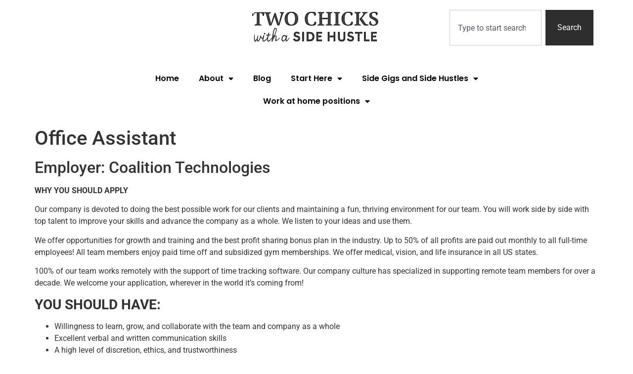

--- FILE ---
content_type: text/vtt; charset=utf-8
request_url: https://video-meta.open.video/caption/Tcny-zrGkA2z/fe0d9b52323d4cc168f959d29b7fab8e_en.vtt
body_size: 12153
content:
WEBVTT

00:00.000 --> 00:02.520
the waitress Judith felt very concerned

00:02.520 --> 00:04.860
when a family with two children ordered

00:04.860 --> 00:06.480
only one children's meal at the

00:06.480 --> 00:08.880
restaurant she decided to keep an eye on

00:08.880 --> 00:10.860
them and noticed that the little girl

00:10.860 --> 00:13.019
wasn't eating anything and the rest of

00:13.019 --> 00:15.059
the family wasn't even talking to her

00:15.059 --> 00:17.940
she shows him a sign asking do you need

00:17.940 --> 00:20.160
help she quickly gets the confirmation

00:20.160 --> 00:22.740
she needed this little girl needed help

00:22.740 --> 00:25.380
and she needed it now Judith was ready

00:25.380 --> 00:27.180
for action now that she had finally been

00:27.180 --> 00:28.920
able to communicate with the little girl

00:28.920 --> 00:31.199
so when the family stood up and grabbed

00:31.199 --> 00:33.600
a little girl by the hand Judith was

00:33.600 --> 00:35.280
more than ready to get in their way with

00:35.280 --> 00:37.800
some tough questions as they exited the

00:37.800 --> 00:40.379
restaurant Judith and a few other diners

00:40.379 --> 00:42.480
stopped the family from leaving and

00:42.480 --> 00:43.800
confronted them with what they had

00:43.800 --> 00:46.200
discovered the father turned red as a

00:46.200 --> 00:47.420
cherry then looked at his daughter

00:47.420 --> 00:49.980
that's not what it looks like

00:49.980 --> 00:52.860
before we start can we get this video to

00:52.860 --> 00:56.100
1 000 likes please hit the like button

00:56.100 --> 00:58.140
and subscribe to the channel the father

00:58.140 --> 01:00.239
started frantically explaining why he

01:00.239 --> 01:01.559
hadn't bought a meal for his daughter

01:01.559 --> 01:04.440
and when he was done Judith could hardly

01:04.440 --> 01:06.360
believe it but what reason had the

01:06.360 --> 01:08.400
father given something wrong with the

01:08.400 --> 01:10.380
little girl or was something else going

01:10.380 --> 01:13.140
on it was the Saturday dinner rush so

01:13.140 --> 01:15.299
the restaurant was packed with guests

01:15.299 --> 01:17.700
Judith made sure the family was seated

01:17.700 --> 01:20.100
at their table and then rushed over to

01:20.100 --> 01:22.619
take orders from the other diners who

01:22.619 --> 01:24.500
had already been seated with drinks

01:24.500 --> 01:26.939
Judith passed the family several times

01:26.939 --> 01:28.799
on her way before returning to take

01:28.799 --> 01:30.540
their food order when the family

01:30.540 --> 01:33.119
finished ordering Judith realized that

01:33.119 --> 01:35.880
they had only ordered three meals since

01:35.880 --> 01:37.560
there were two parents and two children

01:37.560 --> 01:40.560
it didn't match there was no second meal

01:40.560 --> 01:42.720
on the children's menu or even a side

01:42.720 --> 01:45.479
dish to accompany the starters Judith's

01:45.479 --> 01:47.939
brain started working on overdrive what

01:47.939 --> 01:49.560
was happening there was nothing

01:49.560 --> 01:51.240
extraordinary

01:51.240 --> 01:53.220
the children seemed well behaved and

01:53.220 --> 01:55.619
polite but after years of seeing

01:55.619 --> 01:57.600
different families Judith had seen

01:57.600 --> 01:59.759
parents deny children food as punishment

01:59.759 --> 02:01.680
but there was a big difference between

02:01.680 --> 02:03.840
not buying restaurant food for a

02:03.840 --> 02:05.939
misbehaving child and not giving them

02:05.939 --> 02:07.079
food at all

02:07.079 --> 02:09.000
she decided to figure out what was going

02:09.000 --> 02:11.879
on Judith tested different angles and

02:11.879 --> 02:13.739
figured out the best ways to keep an eye

02:13.739 --> 02:16.560
on the family without them noticing she

02:16.560 --> 02:18.360
could stand in the waitress area in the

02:18.360 --> 02:19.860
back or hover at the side of the bar

02:19.860 --> 02:23.760
both places seemed natural after a few

02:23.760 --> 02:25.980
minutes of observing the family Judith

02:25.980 --> 02:27.680
was able to draw some conclusions

02:27.680 --> 02:30.360
everyone at the table was Lively and

02:30.360 --> 02:32.340
talking except the little girl

02:32.340 --> 02:33.959
the parents and their son were talking

02:33.959 --> 02:36.959
to each other but the girl sat quietly

02:36.959 --> 02:38.640
she didn't even react when the others

02:38.640 --> 02:40.800
laughed or told a story

02:40.800 --> 02:43.319
at one point the little girl acted like

02:43.319 --> 02:45.420
she was going to get up from the table

02:45.420 --> 02:47.120
maybe she needed to go to the bathroom

02:47.120 --> 02:50.220
or if she was in danger the girl might

02:50.220 --> 02:52.200
have tried to get help but as soon as

02:52.200 --> 02:54.720
she moved her father cloned her hand and

02:54.720 --> 02:56.340
wouldn't allow her to move

02:56.340 --> 02:58.980
Judith nearly intervened but then notice

02:58.980 --> 03:01.319
that the family's food was over

03:01.319 --> 03:03.360
Judith collected the family's food and

03:03.360 --> 03:05.640
brought it to the table she set the main

03:05.640 --> 03:07.800
dishes in front of the parents then held

03:07.800 --> 03:10.140
up the children's meal Judith was sure

03:10.140 --> 03:12.060
the family hadn't noticed her watching

03:12.060 --> 03:14.340
him so she pretended to be confused

03:14.340 --> 03:16.920
about the missing meal she asked which

03:16.920 --> 03:18.959
child had ordered the meal and moved

03:18.959 --> 03:21.120
closer to the little girl to give her a

03:21.120 --> 03:22.680
chance to reach out if she wanted to

03:22.680 --> 03:25.500
when the parents responded Judith was

03:25.500 --> 03:27.780
not at all surprised without thinking

03:27.780 --> 03:30.000
the father replied at the meal whispered

03:30.000 --> 03:31.200
his son

03:31.200 --> 03:33.360
the whole family seemed to freeze when

03:33.360 --> 03:35.220
they heard Judith's question

03:35.220 --> 03:36.959
the young girl was particularly

03:36.959 --> 03:39.120
interested in what Judith was asking and

03:39.120 --> 03:40.980
fixed her with a look that the waitress

03:40.980 --> 03:43.680
didn't quite understand the girl's

03:43.680 --> 03:45.599
father responded somewhat nervously that

03:45.599 --> 03:47.940
his daughter was not hungry Judith

03:47.940 --> 03:49.560
didn't know what to believe

03:49.560 --> 03:51.900
Judith immediately noticed that the

03:51.900 --> 03:54.060
parents acted differently towards her

03:54.060 --> 03:55.739
time is running out for Judith to

03:55.739 --> 03:57.360
understand what is happening with a

03:57.360 --> 03:58.440
little girl

03:58.440 --> 04:00.239
Judith continued to study the family

04:00.239 --> 04:01.620
between the plates running to other

04:01.620 --> 04:04.319
tables parents and some were all eating

04:04.319 --> 04:06.299
but the little girl didn't touch

04:06.299 --> 04:07.319
anything

04:07.319 --> 04:09.599
none of them offered to share or give

04:09.599 --> 04:11.280
her a bite of their meal

04:11.280 --> 04:13.319
the girl looked so sad that it broke

04:13.319 --> 04:15.180
Judith's heart someone had to do

04:15.180 --> 04:17.280
something she really needed to talk to

04:17.280 --> 04:19.680
the girl alone before the family left

04:19.680 --> 04:21.900
the restaurant Judith had a feeling

04:21.900 --> 04:23.580
something was wrong

04:23.580 --> 04:26.280
she then grabbed a pen paper and wrote a

04:26.280 --> 04:29.220
message it said do you need help the

04:29.220 --> 04:31.320
girl looked in Judith's Direction and

04:31.320 --> 04:33.020
nodded without her father noticing

04:33.020 --> 04:36.060
Judith wrote okay to let the girl know

04:36.060 --> 04:37.139
she would help

04:37.139 --> 04:39.120
now Judith had to come up with a plan to

04:39.120 --> 04:40.620
get to the Girl Alone

04:40.620 --> 04:43.020
the easiest thing would be for Judith to

04:43.020 --> 04:45.120
talk to him in the bathroom it was the

04:45.120 --> 04:46.979
only place she could talk to the kid

04:46.979 --> 04:50.220
without anyone interfering Judith had an

04:50.220 --> 04:52.680
idea but it required the help of some of

04:52.680 --> 04:55.080
her colleagues Judith informed her

04:55.080 --> 04:56.759
closest colleagues that something was

04:56.759 --> 04:59.100
going on in the family one of them even

04:59.100 --> 05:01.740
agreed that she also noticed it

05:01.740 --> 05:03.600
Judith hatched a plan to let her

05:03.600 --> 05:06.000
colleague accidentally spill soda on the

05:06.000 --> 05:08.160
father and daughter it had to keep them

05:08.160 --> 05:10.380
away from the table they prepared the

05:10.380 --> 05:12.240
order immediately to make sure the plan

05:12.240 --> 05:14.880
would work then it started drinks were

05:14.880 --> 05:17.220
carefully spilled the father got angry

05:17.220 --> 05:18.780
the father shouted that he would call

05:18.780 --> 05:20.600
the police if she did not come out

05:20.600 --> 05:23.580
Judith knew she would be in trouble if

05:23.580 --> 05:25.860
she kept Anna here she opened the door

05:25.860 --> 05:28.139
reluctantly she looked straight to the

05:28.139 --> 05:31.139
Father's Eyes he looked angry he grabbed

05:31.139 --> 05:32.699
his daughter's hand and walked back to

05:32.699 --> 05:33.720
their table

05:33.720 --> 05:35.699
Judith mustered up the courage to face

05:35.699 --> 05:38.220
the father she had no idea of his

05:38.220 --> 05:40.560
reaction then Judith approached the

05:40.560 --> 05:42.960
table the father asked her if she had

05:42.960 --> 05:45.479
come to apologize Judith told him she

05:45.479 --> 05:47.699
had different plans and then he laughed

05:47.699 --> 05:50.220
he wasn't afraid of a little waitress he

05:50.220 --> 05:51.600
told her to be careful with her next

05:51.600 --> 05:54.419
steps Judith told him to shop and let

05:54.419 --> 05:56.820
her talk Judith told him to tell the

05:56.820 --> 05:58.380
truth about the situation with his

05:58.380 --> 06:00.660
daughter she spoke loud enough for

06:00.660 --> 06:03.180
everyone to hear there was a big smile

06:03.180 --> 06:05.880
on his face he told Judith not to worry

06:05.880 --> 06:09.000
anymore everything would be fine then

06:09.000 --> 06:11.100
stranger things started to happen

06:11.100 --> 06:13.440
then the mother started to applaud as

06:13.440 --> 06:14.720
well as the rest of the restaurant

06:14.720 --> 06:17.460
Judith was totally in shock what was

06:17.460 --> 06:18.600
going on here

06:18.600 --> 06:21.300
then her boss stood up to Judith thanked

06:21.300 --> 06:23.340
her for doing the right thing Judith

06:23.340 --> 06:26.160
demanded an explanation then out of

06:26.160 --> 06:29.460
nowhere a film crew arrived Judith was

06:29.460 --> 06:31.919
absolutely amazed she didn't know how to

06:31.919 --> 06:34.680
react then Anna approached Judith to

06:34.680 --> 06:37.020
give her a hug Judith could only look at

06:37.020 --> 06:40.259
everyone around her then Anna said you

06:40.259 --> 06:43.259
are a good person Judith Judith demanded

06:43.259 --> 06:46.080
an explanation apparently Judith's boss

06:46.080 --> 06:48.780
and best friend had dumped her for a

06:48.780 --> 06:50.819
hidden camera program to let the world

06:50.819 --> 06:52.560
know what a great person Judith was

06:52.560 --> 06:55.020
everyone present today was in a whole

06:55.020 --> 06:58.199
event Judith didn't know what to say she

06:58.199 --> 07:00.900
felt like it was all completely surreal

07:00.900 --> 07:03.360
Judith became emotional and thanked

07:03.360 --> 07:04.319
everyone

07:04.319 --> 07:06.539
everything came out of a sudden she had

07:06.539 --> 07:08.220
had a difficult year

07:08.220 --> 07:10.319
it felt good that his Good Deeds were

07:10.319 --> 07:12.600
finally recognized she didn't care about

07:12.600 --> 07:15.120
the exposure on television but about the

07:15.120 --> 07:17.639
gesture of everyone around her the film

07:17.639 --> 07:19.259
crew thanked her for being a good sport

07:19.259 --> 07:22.020
about it Judith didn't seem upset at

07:22.020 --> 07:24.419
having been cheated on it showed his

07:24.419 --> 07:26.460
good side she finally watched the

07:26.460 --> 07:28.740
episode at home with Anna and the family

07:28.740 --> 07:32.720
they could all laugh about it


--- FILE ---
content_type: text/vtt; charset=utf-8
request_url: https://video-meta.open.video/caption/4azyxBOrcw2I/a99b23a676c60aae901e70da66fa2e49_en-US.vtt
body_size: 1024
content:
WEBVTT

00:00.000 --> 00:17.000
Music

00:17.000 --> 00:21.000
It would be great if we were in more than one
place at once. For the first time you can be

00:21.000 --> 00:26.000
We have so many people that have knowledge locked
up in their heads or they're the authority at a

00:26.000 --> 00:32.400
at a company or they're the mayor of a town
that quotes policy or a teacher at a school

00:32.400 --> 00:43.240
and you have to get to them, you have to ping them. So we're taking AI
technology and making their knowledge available 24-7 and surprisingly

00:43.240 --> 00:47.100
in 160 languages. Did you know
you could speak 160 languages now

00:48.100 --> 00:52.760
Rio, can you tell me a little bit about
the recent government shutdown in Italian

00:56.000 --> 01:07.000
October, has had an impact on the aircraft. All those
issues of privacy and usage are very interesting

01:07.000 --> 01:14.000
We've had a lot of conversations with people that said, this is a
great way to capture someone's knowledge if they're leaving the company

01:14.000 --> 01:20.000
And then that opens the ethical question, did that person grant
you the right to use their likeness after they left the company

01:20.000 --> 01:24.000
And that's something that we leave
up to each company to please, right

01:24.000 --> 01:30.240
We can support any of those kinds of things in the software, but I think
those are the kinds of questions that companies are going to have to address


--- FILE ---
content_type: text/vtt; charset=utf-8
request_url: https://video-meta.open.video/caption/J6N-DVIcR-tz/cd58929b074963fc8c0c8080d9a7d6bb_en-US.vtt
body_size: 5476
content:
WEBVTT

00:00.009 --> 00:03.829
These are the simplest A I side hustles.
You can start to earn passive income

00:03.829 --> 00:11.350
People presently earn more than $1000 a month. I'm going to share
with you several side hustles that you can start right away and don't

00:11.350 --> 00:16.459
require any prior skills. All you need is
the appropriate mindset and consistency

00:16.610 --> 00:23.379
The first side hustle I have for you is quite different and unique
old photos colorization which means you take an old photo and bring

00:23.379 --> 00:26.889
it to life using A I. If we
look for this service on fiver

00:26.889 --> 00:31.110
we'll notice low competition while also seeing
that many gigs have quite a few reviews

00:31.110 --> 00:38.049
which means there's demand for this service and people are making
money. So let's suppose I want to add colors to this image right here

00:38.439 --> 00:43.560
Simply go to Google and search for A I
image colorize and select anything you want

00:43.849 --> 00:48.250
There are several websites you can use to accomplish
this and they're all pretty much the same

00:49.209 --> 00:53.540
I discovered this website called deep
A I which I believe is free to use

00:53.990 --> 01:00.270
All I have to do is upload image here at prompt
color this image and click on generate and like magic

01:00.479 --> 01:06.050
We've added color to the image on fiver
sellers charge $10 to $15 for this service

01:06.050 --> 01:09.949
I understand that might not look like much,
but considering this can be done in seconds

01:09.949 --> 01:16.559
I believe it's worth a shot. Second side hustle that's
currently doing good on Fiver is the A I voice over

01:16.709 --> 01:23.250
As you can see, there are only less than 1100 results for this
service and most of the gigs have a good amount of reviews

01:24.099 --> 01:31.410
to offer this service. You can use websites like 11 labs
dot IO which has some of the best A I human like voices from

01:31.410 --> 01:36.480
here. You can select your favorite human like speaker
and can generate the voice after adding your script

01:37.069 --> 01:41.910
Now the third side hustle is clip art
graphics that currently making lots of money

01:42.099 --> 01:47.440
click art, graphics of safari and
agricultural animals in a variety of styles

01:47.440 --> 01:54.230
These designs are currently selling. Well, I discovered
this shop which only has about 77 products posted

01:54.230 --> 02:00.110
The most of which are clip art graphics. Despite the
fact that the shop does not have a large product catalog

02:00.279 --> 02:05.669
it has generated over $100,000 in
revenue and makes over $2000 per month

02:06.150 --> 02:10.279
If we take a closer look, we can see that
the best selling products are clip art

02:10.600 --> 02:17.770
For example, this listing has made over $6000 in
revenue and currently makes around $400 per month

02:17.940 --> 02:22.690
And this one has made over $10,000
and generates $200 per month

02:22.690 --> 02:29.199
Among other things, as you can see, we will use
Chat GP T and Bing A I to develop the designs

02:29.830 --> 02:37.649
Chat GP T will be used to generate limitless creative concepts. And
bing A I will transform those ideas into visually appealing graphics

02:37.940 --> 02:42.449
I requested chat GP T to create clip art
graphics for kids for the safari niche

02:42.960 --> 02:47.509
I was looking for five animals and five related
equipment because if we look at the competitor

02:47.509 --> 02:53.320
we'll discover the same thing animals and other
designs such as this compass binoculars and more

02:53.710 --> 02:57.520
And as always, chat GP T never lets me
down and gave me everything I needed

02:57.789 --> 03:05.039
So now all I have to do is start generating graphics
for each design on the list on chat GP T for the prompt

03:05.039 --> 03:13.949
I'll follow this simple formula, the design element, the image style and
any additional design preference as a result of using this formula and being

03:13.949 --> 03:17.649
A I, I was able to produce all of
the designs in a matter of minutes

03:17.649 --> 03:22.080
As you can see after that, we need
to separate the photographs from the

03:22.080 --> 03:29.050
the background and you have several alternatives for doing.
So Canva is the simplest for removing the background easily

03:29.250 --> 03:35.740
but it isn't free because you'll need a premium account. All you
have to do is upload the image and click this button to effortlessly

03:35.740 --> 03:41.460
remove the background from it. I recommend that
you utilize remove BG to remove your art background

03:41.720 --> 03:48.250
Remove BG is a free background, removing website from there.
You're nearly finished and ready to put on sale your goods

03:49.500 --> 03:56.759
The most effective way to deliver the finished product to the customer
is to upload all designs to a Google Drive or dropbox folder and

03:56.759 --> 04:03.289
copy the link, then create a simple PDF page with a button
that leads the customers to the folder you've created

04:03.589 --> 04:08.220
Therefore, anyone who purchases the product will
get this PDF and when they click the button

04:08.220 --> 04:13.839
they'll be taken to the folder to view
and download the graphics now to stand out

04:13.839 --> 04:20.899
I urge going outside the box and apply your ideas on a variety of
things such as selling your graphics on actual posters or stickers

04:20.899 --> 04:29.359
for free. You can use print on demand website like print five to
maximize your chances of getting the maximum money from a single design

04:29.410 --> 04:33.440
Please leave any questions in the comments
section below. Thank you for viewing and good luck


--- FILE ---
content_type: text/vtt; charset=utf-8
request_url: https://video-meta.open.video/caption/AgfuQdfWcweX/517f1267440185398ff452816c008268_en.vtt
body_size: 13666
content:
WEBVTT

00:00.000 --> 00:01.920
anyone who has ever worked in the

00:01.920 --> 00:03.899
service industry knows that getting good

00:03.899 --> 00:05.940
tips is the small difference between

00:05.940 --> 00:07.740
being able to comfortably pay your

00:07.740 --> 00:09.960
expenses or not especially with many

00:09.960 --> 00:11.760
workers only being able to manage

00:11.760 --> 00:14.519
part-time hours shakiro is one such

00:14.519 --> 00:16.619
waitress who was working at a Denny's

00:16.619 --> 00:19.020
and when a tip of a lifetime showed up

00:19.020 --> 00:20.400
her way she knew that someone was

00:20.400 --> 00:22.619
looking out for her just as she was

00:22.619 --> 00:25.140
getting happy someone else showed up and

00:25.140 --> 00:27.359
turned her world upside down and not in

00:27.359 --> 00:30.420
a good way before we start can we get

00:30.420 --> 00:33.899
this video to 1 000 likes please hit the

00:33.899 --> 00:35.840
like button and subscribe to the channel

00:35.840 --> 00:38.340
Shakira Edwards had spent the last three

00:38.340 --> 00:40.020
years of her life juggling work in

00:40.020 --> 00:40.920
school

00:40.920 --> 00:43.200
she spent every cent which didn't go

00:43.200 --> 00:44.640
towards her rent to paying off her

00:44.640 --> 00:47.040
growing student loans it all started

00:47.040 --> 00:48.660
when Shakira was serving a friendly

00:48.660 --> 00:49.500
couple

00:49.500 --> 00:51.719
the husband and wife were being warm and

00:51.719 --> 00:54.120
chatty little did she know that wool was

00:54.120 --> 00:56.340
just the start of their generosity

00:56.340 --> 00:58.079
it seemed like the couple was so

00:58.079 --> 01:00.480
impressed by Shakira's warm service that

01:00.480 --> 01:02.160
they decided to leave her a tip of a

01:02.160 --> 01:04.198
lifetime and just when she was about to

01:04.199 --> 01:07.140
celebrate he stepped in as she started

01:07.140 --> 01:09.360
to clean the table she stopped in shock

01:09.360 --> 01:11.220
when she picked up the tip

01:11.220 --> 01:13.560
was her sleep deprivation finally taking

01:13.560 --> 01:16.020
a toll on her or did that tip actually

01:16.020 --> 01:17.880
say that the lady had just given her

01:17.880 --> 01:20.820
four thousand dollars check as a tip yes

01:20.820 --> 01:23.100
her eyes weren't deceiving her and were

01:23.100 --> 01:25.619
soon flooded by Tears of gratitude as

01:25.619 --> 01:27.060
she made her to wait her manager's

01:27.060 --> 01:29.400
office she had already formed a plan on

01:29.400 --> 01:31.860
how to use the money she had resolved to

01:31.860 --> 01:34.020
pay a portion of her student loan and

01:34.020 --> 01:36.360
while still in need of cash had decided

01:36.360 --> 01:37.979
to donate the rest to a non-profit

01:37.979 --> 01:39.960
geared toward helping adolescents with

01:39.960 --> 01:41.040
depression

01:41.040 --> 01:43.079
when she recounted all that happened to

01:43.079 --> 01:45.659
her manager he was dumbfounded and

01:45.659 --> 01:48.060
stared at the check in disbelief his

01:48.060 --> 01:49.979
eyes seemed only focused over the large

01:49.979 --> 01:52.860
number on it and not on Shakira

01:52.860 --> 01:55.979
his mind was on overdrive and after a

01:55.979 --> 01:58.079
few minutes of awkward discussion he

01:58.079 --> 01:59.939
carefully slid the check into his pocket

01:59.939 --> 02:02.820
at first Shakira thought he was kidding

02:02.820 --> 02:05.159
but when she laughed at him and asked

02:05.159 --> 02:07.079
for it back he stated that the money

02:07.079 --> 02:09.060
would stay with him until she agreed to

02:09.060 --> 02:11.879
do him a favor instead of the joy she

02:11.879 --> 02:14.340
felt earlier it was now mixed with anger

02:14.340 --> 02:16.680
and Dread rather than hearing out what

02:16.680 --> 02:18.840
her manager was going to say Shakira

02:18.840 --> 02:21.300
left she needed time to comprehend what

02:21.300 --> 02:23.640
was happening she went home and looked

02:23.640 --> 02:25.680
online for similar stories of waitresses

02:25.680 --> 02:28.500
being given huge tips despite the

02:28.500 --> 02:30.780
turmoil she was facing it cheered her

02:30.780 --> 02:32.040
spirits to know that so many

02:32.040 --> 02:34.379
hard-working waitresses had been lifted

02:34.379 --> 02:36.660
out of their dire situation by kind

02:36.660 --> 02:39.000
people who were generous with tips but

02:39.000 --> 02:40.980
nowhere did you ever find a manager

02:40.980 --> 02:43.440
withholding such tips armed with

02:43.440 --> 02:46.019
knowledge the next day shakiro went back

02:46.019 --> 02:47.459
to work with a plan

02:47.459 --> 02:49.680
to put into perspective what this four

02:49.680 --> 02:52.200
thousand dollars tip means here is some

02:52.200 --> 02:53.400
information

02:53.400 --> 02:55.980
on any given week a waitress usually

02:55.980 --> 02:59.280
earns between 298 dollars and five

02:59.280 --> 03:01.560
hundred dollars this meant that she made

03:01.560 --> 03:03.540
up nearly a month's pay in less than an

03:03.540 --> 03:05.640
hour she knew she had to fight for her

03:05.640 --> 03:08.340
right and risk conflict with her boss

03:08.340 --> 03:11.040
when she asked him to elaborate shikura

03:11.040 --> 03:13.019
was expected an unprofessional and base

03:13.019 --> 03:15.180
reply but what she heard a practical

03:15.180 --> 03:17.760
Next Step her manager wanted her to

03:17.760 --> 03:19.319
track down the kind lady from that

03:19.319 --> 03:21.599
morning and confirm if she had really

03:21.599 --> 03:23.480
meant to write that amount on the check

03:23.480 --> 03:26.400
confused and thrown off Shakira knew

03:26.400 --> 03:27.900
that what her manager was saying made

03:27.900 --> 03:30.120
complete sense she had never double

03:30.120 --> 03:31.800
checked with the customers and would

03:31.800 --> 03:33.540
feel wrong to take their money

03:33.540 --> 03:35.519
so she went about remembering anything

03:35.519 --> 03:37.440
she could which would help the search

03:37.440 --> 03:39.599
for the couple but of course it was

03:39.599 --> 03:40.920
rather hard since they weren't

03:40.920 --> 03:43.500
restaurant regulars having spoken to

03:43.500 --> 03:45.840
them only a few times tracking them down

03:45.840 --> 03:48.420
seemed impossible and with it receiving

03:48.420 --> 03:51.000
her four thousand dollar step while on

03:51.000 --> 03:52.200
the surface

03:52.200 --> 03:54.060
the requests seemed completely

03:54.060 --> 03:56.580
respectable Shakira did wonder if this

03:56.580 --> 03:58.379
might just be a ploy for her managed to

03:58.379 --> 04:00.720
stow away the money for himself while he

04:00.720 --> 04:03.180
visited Shakira with a fruitless mission

04:03.180 --> 04:05.840
during her initial search on Grand tips

04:05.840 --> 04:08.159
Shakira had come across many articles

04:08.159 --> 04:10.260
which had gone viral and were read by

04:10.260 --> 04:12.599
millions she decided that her story

04:12.599 --> 04:14.819
could only be helped by the internet and

04:14.819 --> 04:16.500
posted everything that happened on

04:16.500 --> 04:19.320
social media she wrote and shared her

04:19.320 --> 04:21.180
post with the world in the hopes of

04:21.180 --> 04:23.400
finding the kind soul who gave her that

04:23.400 --> 04:26.580
check however weeks passed and no one

04:26.580 --> 04:28.919
came forward and with that Shakira's

04:28.919 --> 04:31.380
hopes grew dimmer every day however

04:31.380 --> 04:33.900
unbeknownst to her the post was gaining

04:33.900 --> 04:36.479
traction while no one could locate her

04:36.479 --> 04:39.000
mystery Tipper many people were outraged

04:39.000 --> 04:40.919
at how the hard-working waitress was

04:40.919 --> 04:43.320
being treated by her manager many

04:43.320 --> 04:45.060
comments were directed towards Denny

04:45.060 --> 04:47.400
which blamed the huge chain for creating

04:47.400 --> 04:49.680
policies which allowed the manager to

04:49.680 --> 04:51.600
withhold Shakira's tip

04:51.600 --> 04:54.120
entered by her situation many people

04:54.120 --> 04:56.340
spoke out on social media to the point

04:56.340 --> 04:58.199
that even news outlets began to take

04:58.199 --> 05:01.020
notice once the story reached local news

05:01.020 --> 05:03.960
she was reached out for an interview at

05:03.960 --> 05:06.780
first she was hesitant to go on TV but

05:06.780 --> 05:08.460
her friends reminded her that maybe

05:08.460 --> 05:10.380
through this the couple who had left the

05:10.380 --> 05:13.259
tip might finally come forward Shakira

05:13.259 --> 05:14.699
started out by expressing how

05:14.699 --> 05:16.800
embarrassed she was to have to ask her

05:16.800 --> 05:19.020
customers to show up to prove their tip

05:19.020 --> 05:21.600
but Denny's management had refused to

05:21.600 --> 05:23.940
allow her to accept it and implied it

05:23.940 --> 05:25.440
must have been a mistake that someone

05:25.440 --> 05:27.720
left such a huge amount as a tip to

05:27.720 --> 05:30.539
Shakira if Denny's thought that this

05:30.539 --> 05:32.039
interview would help their Public Image

05:32.039 --> 05:33.960
they were proven wrong

05:33.960 --> 05:36.300
anyone who saw the hard-working Shakira

05:36.300 --> 05:37.979
pleading to the couple to come forward

05:37.979 --> 05:40.860
was left annoying and angered at Denny's

05:40.860 --> 05:43.139
for making this poor waitress jumped

05:43.139 --> 05:45.120
through so many Hoops for a tip of a

05:45.120 --> 05:46.259
lifetime

05:46.259 --> 05:48.360
the main reason Watchers were Furious

05:48.360 --> 05:50.940
was that there was no rule written or

05:50.940 --> 05:53.340
otherwise saying that a waitress had to

05:53.340 --> 05:55.020
get the contact information of someone

05:55.020 --> 05:56.940
who tipped her let alone be

05:56.940 --> 05:58.860
single-handedly be responsible for

05:58.860 --> 06:00.840
tracking them down for approval

06:00.840 --> 06:03.300
the public outcry had reached deafening

06:03.300 --> 06:05.639
levels and Denny's as well as the person

06:05.639 --> 06:07.740
who was in charge of the management had

06:07.740 --> 06:09.479
to come out with a statement before the

06:09.479 --> 06:11.460
problem became out of control

06:11.460 --> 06:13.259
rather than apologies for their

06:13.259 --> 06:15.000
inconsiderate actions the company

06:15.000 --> 06:16.500
doubled down

06:16.500 --> 06:18.240
stating that they would never withhold

06:18.240 --> 06:20.220
any sort of payment from their employees

06:20.220 --> 06:22.740
but they had the responsibility to make

06:22.740 --> 06:24.180
sure their customers did not

06:24.180 --> 06:26.720
accidentally pay more than they had to

06:26.720 --> 06:28.919
Shakira's story had shown another crack

06:28.919 --> 06:30.479
in the service industry in the United

06:30.479 --> 06:31.680
States

06:31.680 --> 06:34.080
unlike any other industry service

06:34.080 --> 06:36.120
workers are paid at tipped minimum wage

06:36.120 --> 06:38.460
this means that companies are allowed to

06:38.460 --> 06:40.440
pay these work lower than the federal

06:40.440 --> 06:42.060
minimum wage

06:42.060 --> 06:44.039
this means that companies are allowed to

06:44.039 --> 06:45.900
pay these work lower than the federal

06:45.900 --> 06:48.840
minimum wage justifying this by stating

06:48.840 --> 06:50.759
that customers should cover the rest

06:50.759 --> 06:53.160
through tips Denny's assumed that their

06:53.160 --> 06:55.380
statement would end the public rage but

06:55.380 --> 06:57.539
it only increased it and led them to

06:57.539 --> 07:00.000
invite Shakira to their headquarters a

07:00.000 --> 07:01.380
meeting which was meant to calm the

07:01.380 --> 07:04.020
situation but only left a bad taste in

07:04.020 --> 07:06.300
Shakira's mouth the chain restaurant

07:06.300 --> 07:07.979
advised her about the investigation

07:07.979 --> 07:10.319
results they also said that they

07:10.319 --> 07:12.479
understood that the dedicated server was

07:12.479 --> 07:15.180
disappointed Denny's also published a

07:15.180 --> 07:17.520
response to the media the statement that

07:17.520 --> 07:20.220
Denny's release read we conducted a

07:20.220 --> 07:22.139
thorough investigation into this matter

07:22.139 --> 07:24.000
and have discovered the tip in question

07:24.000 --> 07:26.460
was made an error it was a statement

07:26.460 --> 07:28.620
that broke Shakira's heart into a

07:28.620 --> 07:31.080
million tiny pieces Denny's went further

07:31.080 --> 07:33.060
to explain that the elderly couple who

07:33.060 --> 07:35.039
left the tip mistakenly gave the

07:35.039 --> 07:37.520
stratospheric amount of

07:37.520 --> 07:41.819
4451 and 61 cents instead of his

07:41.819 --> 07:43.860
intended four dollar stem

07:43.860 --> 07:46.080
this news understandably cracked

07:46.080 --> 07:48.419
Shakira's heart the restaurant spokesman

07:48.419 --> 07:50.940
later on said in a public interview that

07:50.940 --> 07:52.860
Denny's was committed to both their

07:52.860 --> 07:54.960
customers and their staff and that they

07:54.960 --> 07:56.880
would present training to make sure that

07:56.880 --> 07:58.680
their staff was properly equipped when

07:58.680 --> 08:00.960
similar scenarios arise again in their

08:00.960 --> 08:02.460
establishments

08:02.460 --> 08:04.560
while the turn of events left Shakira

08:04.560 --> 08:06.720
shattered and frustrated she knew that

08:06.720 --> 08:08.759
it would have been even worse if she had

08:08.759 --> 08:11.039
cashed in four thousand dollars from the

08:11.039 --> 08:12.900
couple who clearly could not afford such

08:12.900 --> 08:15.539
a lavish tip and while the answer wasn't

08:15.539 --> 08:17.819
what she wanted to hear it all worked

08:17.819 --> 08:20.479
out in the end


--- FILE ---
content_type: text/vtt; charset=utf-8
request_url: https://video-meta.open.video/caption/hBhchm4kMj6s/38ddc18d28c7ff9a08ad8a1fcb7d9fce_en-US.vtt
body_size: 14553
content:
WEBVTT

00:00.480 --> 00:05.160
What's it really like to work for Chick-fil-A?
Current and former Chick-fil-A employees from

00:05.160 --> 00:09.880
all different levels in the organization have
plenty to say when it comes to employment with

00:09.880 --> 00:18.120
the company behind our favorite fried chicken sandwich. If you've been to
Chick-fil-A more than once, you've probably picked up on the fact that

00:18.120 --> 00:22.480
they don't say you're welcome when
dealing with customers. Instead, they say

00:22.480 --> 00:28.960
"...my pleasure." It's kind of their trademark. While
definitely a trait that sets them apart from other fast

00:28.960 --> 00:33.240
food employees, people who have spent time
in the chicken trenches seem to agree that

00:33.240 --> 00:40.660
the phrase quickly becomes part of your vocab. One former Chick-fil-A
manager who claims to have spent six years with the company revealed

00:40.660 --> 00:45.720
on Reddit that even three years after leaving,
they still found themselves saying the statement

00:45.720 --> 00:50.080
Lexi Stroud, another former chicken slinger
who spent two years with the business, wrote

00:50.080 --> 00:57.420
about her experience on Odyssey. She said she, quote, hated
having to use the phrase, before adding just how much it wormed

00:57.420 --> 01:03.880
its way into her brain. She said, Then it turned into the only
way I would respond to the phrase thank you whether or not I was

01:03.880 --> 01:12.660
at work or just having a conversation with friends. It took months
to stop saying my pleasure after I stopped working at Chick-fil-A

01:12.660 --> 01:18.160
Cell phones are firmly planted in modern society,
and unfortunately, they've become an outlet

01:18.160 --> 01:25.400
for customer rudeness at restaurants. You've probably witnessed
patrons allowing a phone or text conversation to take precedence

01:25.400 --> 01:29.520
over interacting with a restaurant
employee who's trying to take a food order

01:29.520 --> 01:37.880
You may even have been guilty of it yourself. It's become such a
problem that even in 2006, some restaurants were putting up signs asking

01:37.880 --> 01:44.320
customers to refrain from phone use. By 2018,
it was a common rule at many restaurants

01:44.320 --> 01:48.600
Chick-fil-A hasn't resorted to that measure
yet, but some of their employees sure wish

01:48.600 --> 01:54.520
they would. Brad, seven seconds, I'm grabbing you
by the collar, your face is in the deep fryer. What

01:54.520 --> 02:00.600
employee confessed to Cosmopolitan, That's one of my biggest
pet peeves when I'm working. They're on the phone talking

02:00.880 --> 02:06.780
and I'm like, we can serve you down here, and
nothing. It's like, hello, ma'am, we can serve

02:06.780 --> 02:10.479
you down here, but then they're still talking
on their phone while I'm taking their order

02:10.979 --> 02:15.760
Perhaps we should all take note of this. If we
want to continue to get hot nuggets and friendly

02:15.760 --> 02:22.700
customer service, the least we could do is offer
hardworking CFA employees our undivided and full attention

02:22.700 --> 02:34.380
Mr. Zuckerberg, do I have your full attention? No. In 2012, Chick-fil-A
found itself under a national media spotlight, not for its chicken

02:34.380 --> 02:39.780
but because of interviews in which company
president Dan Cathy discussed his views on marriage

02:39.780 --> 02:47.000
I personally express a view of support
of the biblical definition of marriage

02:47.000 --> 02:51.800
The interviews followed on the heels of a
2011 report that the company had given money

02:51.800 --> 03:08.848
to organizations considered anti by various watchdog groups Caught in the middle of it were thousands of store employees Some
workers were even harassed by angry customers I don believe corporations should be giving money to hateful groups Totally understand

03:08.848 --> 03:13.568
The entire controversy and its blowback
put employees in an uncomfortable position

03:13.568 --> 03:18.128
when all they wanted to do was serve up
some waffle fries. One employee said

03:18.128 --> 03:22.208
It was awkward. I knew about what was
going on, but I didn't know any details

03:22.208 --> 03:31.968
This must be awkward for all of you. Chick-fil-A's conservative and
religious foundation is basically common knowledge at this point

03:31.968 --> 03:36.228
When your restaurant is closed every Sunday
and is entangled in a national debate over

03:36.228 --> 03:42.228
same-sex marriage, people tend to stereotype
employees. Is that fair? Of course not

03:42.228 --> 03:48.588
But hey, that's human nature for ya. There are multiple threads
on Reddit's Ask Me Anything section with former Chick-fil-A

03:48.588 --> 03:53.348
employees, and almost all of them have somebody
asking if everyone who works there is super

03:53.348 --> 03:58.748
religious or dislikes gay people." Those
assumptions couldn't be further from the truth

03:58.748 --> 04:06.528
One former manager said, "...Personally, I am pro-LGBT, and
I've never seen any instances of discrimination or anti-LGBT

04:06.528 --> 04:14.028
actions in my time at CFA." Another former manager said nobody
they worked with, quote, seemed like they were homophobic

04:14.028 --> 04:20.468
before adding, some employees we knew were openly gay.
Numerous other employees and former employees on Reddit

04:20.468 --> 04:25.348
also said they had co-workers who were not
religious. One employee even described themselves

04:25.348 --> 04:31.928
as an atheist." So, while some CFA employees consider
themselves religious, that's most certainly not the case

04:31.928 --> 04:35.988
for all CFA employees. And there's
nothing that says it has to be

04:36.988 --> 04:41.748
Sorry to burst your bubble, potential future
Chick-fil-A employees, but the job isn't a

04:41.748 --> 04:47.108
free pass to a never-ending buffet of free
chicken and waffle fries. Many employees do seem

04:47.108 --> 04:52.148
to get a discount or free meal on their shift,
but the discount level seems to vary from store to

04:52.148 --> 04:57.028
store. It's not just food service employees
that don't have access to unlimited chicken

04:57.028 --> 05:01.028
The same goes for employees who work at
the restaurant's Atlanta headquarters

05:01.028 --> 05:05.508
Adresha Wimberly, a financial return consultant
with the company, said in an interview

05:05.508 --> 05:10.508
I can't walk into any Chick-fil-A restaurant,
flash my badge, and they'll just toss a chicken

05:10.508 --> 05:16.768
sandwich across that counter." This doesn't mean employees
don't have friends and family trying to constantly snag some

05:16.768 --> 05:21.468
free food, though. On the contrary,
that seems to be a regular thing

05:21.468 --> 05:29.268
Development and construction manager Patrick Davis said, "...if you get a chance
to work here, be prepared to have your family members ask for Chick-fil-A coupons.

05:29.268 --> 05:33.408
Hey, can you really blame a person for trying
to score some free nuggets every now and then

05:33.408 --> 05:42.268
when they have an inside connection? We sure would. Chick-fil-A's
Polynesian sauce is one of the establishment's most popular condiments

05:42.268 --> 05:47.908
Unfortunately, ordering the popular sauce seems to be
a point of challenge for many Chick-fil-A loyalists

05:47.908 --> 05:53.008
Maybe it's a lack of Pacific Islanders in Middle
America, but the word is throwing people off

05:53.008 --> 06:06.096
much to the amusement of CFA employees The list of substitute names seems to run rather lengthy according
to former employee Lexi Stroud She told Odyssey she recalled hearing customers call it quote paradise sauce

06:06.296 --> 06:12.796
and, quote, polyponesian. People overall enjoy
having a built-in day off from work every week

06:12.796 --> 06:18.716
to do whatever tickles their fancy. CFA founder
S. Truett Cathy was a devout Southern Baptist

06:18.716 --> 06:24.516
and implemented the closed-on Sundays policy that
follows his Christian principles from day one

06:24.516 --> 06:29.916
The purpose was to give employees a day off
to worship, or merely do whatever they wanted

06:29.916 --> 06:40.276
with the day. I'm ready to
party with the best of them

06:40.276 --> 06:44.816
The only time the company seems to ever deviate
from this is when the community is in times

06:44.816 --> 06:50.796
of need. CFA employees have volunteered to feed
first responders and volunteers following natural

06:50.796 --> 06:58.076
disasters and tragedies. also been known to fill hungry bellies
when natural disasters hit, and Mother Nature definitely

06:58.076 --> 07:04.936
doesn't take off on Sundays. Employees are all for having
the Sundays off, and what they do at that time seems to be

07:04.936 --> 07:10.156
a popular question. One employee on Reddit
said sometimes they'll occasionally have team

07:10.156 --> 07:14.396
outings where the staff will hang
out or management will buy them lunch

07:14.396 --> 07:19.516
So even though we all go through chicken withdraws
when Sunday morning rolls around, CFA stands

07:19.516 --> 07:24.656
by its reason to remain closed one day per
week. Company's president, Dan Cathy, even

07:24.656 --> 07:33.496
revealed that that rule will probably never change. "'My brother and
sister and I have signed a covenant agreement that in our generation

07:33.496 --> 07:42.036
we're going to continue to be closed on Sundays.'" People love Chick-fil-A's
breakfast offerings, and one employee told Cosmopolitan that the

07:42.036 --> 07:47.536
rest of the day isn't exactly slow either.
Lunchtime gets really busy. From about 1 to

07:47.536 --> 07:52.496
four, there's a big rush. Then it picks up
again from around seven to eight. Basically

07:52.496 --> 07:56.496
you might get a few hours in the dead of the
afternoon where there isn't a drive-through

07:56.496 --> 08:01.776
line around the block. Though there probably
is still a line, maybe just a shorter one

08:01.776 --> 08:06.976
Standing on your feet, making milkshakes by
hand, and constantly taking orders isn't just

08:06.976 --> 08:12.576
exhausting. One former manager said it was,
quote, the most stressful job they ever had

08:12.576 --> 08:17.296
and putting in 60-hour work weeks was
needed to keep up with store demands

08:17.296 --> 08:24.336
If you're still not convinced of just how grueling the job can
be, journalist Kathleen Elkins should set those doubts to rest

08:24.336 --> 08:29.376
She spent one day shadowing the manager at
The Chainz Manhattan location. She said she

08:29.376 --> 08:34.336
didn't expect the workday to be easy, but she
didn't expect it to be as tiring and exhausting

08:34.336 --> 08:40.656
as it was. By 10.30 a.m., after rolling biscuit
dough, frying chicken, and assembling sandwiches

08:40.656 --> 08:44.336
I was starting to peter out, and
the lunch rush hadn't even started

08:44.336 --> 08:50.096
If you're curious about just how busy the
employees at any Chick-fil-A restaurant are

08:50.096 --> 09:08.544
consider this fact. The company makes more money per restaurant than Starbucks Subway and the granddaddy of fast food McDonald combined When you factor
in that each restaurant hand every piece of fried chicken has hand milkshakes and freshly prepares the lemonade it doesn take a genius to figure out that

09:08.544 --> 09:16.724
employees must be ready to juggle multiple duties. In an interview with
Cosmopolitan, one employee said that multitasking was the most difficult

09:16.724 --> 09:24.524
thing to get down, but it was definitely a vital skill. Now I have
the hang of it, and I'm just like, boom, boom, boom, boom, boom.

09:24.524 --> 09:29.364
Former employee Cameron Ford spent her high
school years at the restaurant and reiterated

09:29.364 --> 09:34.304
this point, saying, If you aren't good at
multitasking, you will quickly learn how to be better

09:34.784 --> 09:39.724
Taking orders and serving customers, all while
trying to communicate with your fellow co-workers

09:40.024 --> 09:46.624
can certainly be both mentally and physically
demanding. Or, as Ford described it, quote, utter chaos

09:46.864 --> 09:54.824
You got hooked on disaster. Just because not even Chick-fil-A
corporate employees have a special key to a secret vault

09:54.824 --> 10:00.104
of unlimited free chicken, that doesn't mean it's
all work without reward. If you happen to work at

10:00.104 --> 10:05.544
the restaurant chain's posh Atlanta headquarters,
you will have access to some pretty nice office

10:05.544 --> 10:10.984
perks. You may not get your run at anything on
the menu, but employee Adresha Wimberly said that

10:10.984 --> 10:16.584
lunch is provided daily. Though chicken sandwiches
are typically a part of the daily menu selection

10:16.584 --> 10:21.464
it is not always a Chick-fil-A-centered lunch.
It could be many different types of cuisine.

10:21.464 --> 10:26.184
The company seems to realize that it can't just
be feeding employees chicken sandwiches all the

10:26.184 --> 10:31.464
time without some sort of balance, no matter how
good they are. To offset the fried chicken lunches

10:31.464 --> 10:36.664
and delicious milkshakes, employees have access
to an on-site gym and other healthy lifestyle

10:36.664 --> 10:42.584
utilities. Wimberly added, You can have a full-body
composition ysis or get a personal trainer

10:42.584 --> 10:50.504
There is a nutritionist on site as well. Protests,
phone-obsessed customers, and crazy lunch rushes aside

10:50.504 --> 10:55.864
most Chick-fil-A employees at all levels seem to
be happy with their time spent at the company

10:55.864 --> 11:02.104
Andrea Lu told The Tab, "...I enjoyed my time working
there because my co-workers were fun people to be around

11:02.104 --> 11:09.544
and the customers were generally very friendly." Lu started working there
after her freshman year of high school and said she enjoyed trying new

11:09.544 --> 11:14.664
food combinations with team members. She also
said she could always count on her co-workers

11:14.664 --> 11:22.904
to cheer her up if she had a bad customer interaction. Employees on the
corporate side seemed to back up the company's high job satisfaction rate on

11:22.904 --> 11:27.864
websites like Glassdoor.com, where
it has nearly four out of five stars

11:27.864 --> 11:33.624
Michael Lage, who has an MBA from Harvard, left
his job as a brand strategist at Facebook to join

11:33.624 --> 11:39.144
the company. Lage told Forbes that people asked
why he would leave Silicon Valley to, quote

11:39.144 --> 11:42.984
sell chicken, and he said it was
all about the company culture

11:42.984 --> 11:47.164
There is such a strong culture built on
relationships and valuing one another

11:47.164 --> 11:52.244
It brings out the best in people, fulfilling
leadership potential and great business performance


--- FILE ---
content_type: text/vtt; charset=utf-8
request_url: https://video-meta.open.video/caption/57ggsy9cEJGq/1dbe3152fd57c4b41ea8386a1a4262af_en-US.vtt
body_size: 7012
content:
WEBVTT

00:00.640 --> 00:06.640
Stars, controversies, blackface, Julianne Hough
has danced with them all. From talking smack to

00:06.640 --> 00:16.160
body shaming, Hough can't waltz away from these shady moments. Even off the dance
floor, Hough has landed herself in hot water for making questionable decisions

00:16.160 --> 00:21.680
One of her worst errors in judgment came in 2013
when she donned blackface makeup while portraying

00:21.680 --> 00:26.560
the character of Crazy Eyes from Orange is the
New Black for Halloween. That controversy reared

00:26.560 --> 00:31.760
its head again when it was announced in 2021 that
Huff would participate in the now-defunct reality

00:31.760 --> 00:36.160
show The Activist, which was criticized online
for being tone-deaf, and subsequently brought

00:36.160 --> 00:44.240
the blackface controversy back into the limelight. Huff wrote on Instagram,
"...wearing blackface was a poor choice based on my own white privilege and white

00:44.240 --> 00:48.320
body bias that hurt people and is
something that I regret doing to this day.

00:49.440 --> 00:53.440
Huff has been involved with Dancing with the
Stars on and off since she first became a pro

00:53.440 --> 00:58.480
dancer on the show in 2007. She eventually made
her way to the judging table and began serving as

00:58.480 --> 01:03.920
co-host of the show in 2023. But throughout all
of her positions on the show, her dancing roots

01:03.920 --> 01:08.080
have not been far behind her, and she's been
brutally honest about a number of the contestants

01:08.080 --> 01:13.040
over the years. One of those contestants was
Mirrorball champion and popular radio host

01:13.040 --> 01:18.080
Bobby Bones. In fact, of all the seasons of the
show, Huff thought he was the only one who didn't

01:18.080 --> 01:35.886
deserve the win. I think it's because the fan base, right? Yes! It all about fan base on that show Yes He was not the best dancer Bones for his part hit back on Instagram
writing I was the worst dancer I take pride in that But you know who took down the big evil empire of dance Well it not evil or an empire but me and you we did it together

01:36.406 --> 01:44.566
Bones' partner, Sharna Burgess, was also caught in the crossfire, recently
admitting on the Between Us Moms podcast that Huff's comments stung. She said

01:44.566 --> 01:50.266
It also sucks that of all the incredible seasons I
had, I'm remembered as the win that no one wanted

01:50.266 --> 01:56.366
It just sucks. Like, it does hurt a little bit
because I wish I could have left a good legacy

01:57.086 --> 02:01.426
It's not just contestants that Julianne Hough
has called out on Dancing with the Stars

02:01.626 --> 02:06.646
She's also taken aim at her fellow dancing pros.
While serving as a guest judge on the show in 2013

02:07.026 --> 02:11.186
Hough took aim at fellow dancer Marc Ballas
after his performance with celebrity partner

02:11.186 --> 02:18.926
Christina Milian. She told Milian, I really wanted to see you
shine. I danced with Marc. You have to stand in front to make sure

02:18.926 --> 02:24.046
you're seen. Audiences didn't miss the unsaid
implication that Ballas hogs the spotlight

02:24.286 --> 02:30.166
and neither did Ballas. She put a little sting on me,
but that's okay. I mean, you know, if that's how she felt

02:30.226 --> 02:38.886
that's how she felt. You know, it is what it is. Huff also came
after Maxim Schmerkovsky when she served as a guest judge in 2014

02:39.426 --> 02:43.426
When he danced with a different partner that
week, Huff suggested his performance was a big

02:43.426 --> 02:48.526
drop in quality, saying he, quote, had to
phone it in. Schmerkovsky was none too pleased

02:48.526 --> 03:00.693
as he shared on Good Morning America afterwards saying has my number Whenever she wants to call and apologize
I ready It doesn sound like that scar ever healed When Max and his brother Val were asked about Huff

03:00.693 --> 03:06.273
joining Alfonso Ribeiro as co-host, they couldn't
resist the temptation to take a dig at Huff

03:06.653 --> 03:11.653
What did you think about this choice? We
were really happy for Alfonso. I mean..

03:13.093 --> 03:17.753
Even when the cameras are off, Huff has reportedly
exhibited some high and mighty behavior

03:17.753 --> 03:23.513
After the December 2023 season finale of Dancing with
the Stars, a reported insider revealed to the U.S. Sun

03:24.013 --> 03:28.653
Julianne had four to six hair, makeup, and
wardrobe people around her at any given time

03:28.933 --> 03:33.693
They were making sure she looked perfect and kept fixing
her sparkly high boots so they wouldn't fall down

03:34.033 --> 03:38.813
Taken on its own, well, that's show business. But
apparently the diva behavior didn't stop there

03:39.133 --> 03:45.533
During the next season, in early 2024, Huff reportedly
continued to act in a less-than-modest way behind the scenes

03:45.533 --> 04:06.053
Another insider shared with the National Enquirer, Maybe she's born
with it. Maybe it's her years as a professional dancer. But either way

04:06.193 --> 04:10.293
Julianne Hough has been known to be rather harsh
while serving as a judge on Dancing with the

04:10.293 --> 04:15.413
stars. When contestant Amber Rose danced with
partner Maxim Schmerkovski in a 2016 episode

04:15.413 --> 04:31.179
Huff wasn't feeling it. I actually feel a little uncomfortable After the episode Rose said she felt like she been body shamed by the comment
What made her uncomfortable That not fair because the girls that are very slim and skinny the professional dancers she never says anything

04:31.579 --> 04:35.379
Rose also talked about how she was hurt
by the comment on her podcast. Eventually

04:35.379 --> 04:42.899
Huff tried to clarify her side of things, saying, As a judge, I'm here to
solely judge you and everyone in this competition for only the dancing

04:44.059 --> 04:52.819
Huff's harsh side has even come out in fights with her family, including her brother
and fellow dance pro Derek Hough. An insider shared with Life & Style in 2024

04:53.519 --> 04:57.219
When one of their careers is going better than
the other, honestly, I think Derek would rather

04:57.219 --> 05:01.699
be a host of dancing than a judge, but
Julianne got the gig. Jealousies arise

05:01.819 --> 05:05.939
and there's been bad blood between them in
the past. Julianne didn't get into specifics

05:06.179 --> 05:13.279
but hinted that they didn't always see eye to eye, saying, Our
family is like any other family. We have our situations and our s***

05:13.279 --> 05:17.579
But despite their differences and potential
envies, Julianne has revealed that the two

05:17.579 --> 05:25.399
have been able to come together when it matters the most. After Derek's wife,
fellow Dancing with the Stars pro Hayley Erbert, fell gravely ill in December 2023

05:25.699 --> 05:30.379
the siblings swept aside their issues to come
together for their family. Huff told People magazine

05:30.779 --> 05:35.039
Something happens, and it just is like a clean
slate. There could have been little things just

05:35.039 --> 05:39.459
kind of looming or lingering in the background.
But when you're left with life-or-death situations

05:39.459 --> 05:44.179
nothing else matters. Whatever little things of
competition there are, or whatever it might be

05:44.179 --> 05:50.419
those things just go away


--- FILE ---
content_type: text/vtt; charset=utf-8
request_url: https://video-meta.open.video/caption/4azyxBOrcw2I/a99b23a676c60aae901e70da66fa2e49_en-US.vtt
body_size: 1024
content:
WEBVTT

00:00.000 --> 00:17.000
Music

00:17.000 --> 00:21.000
It would be great if we were in more than one
place at once. For the first time you can be

00:21.000 --> 00:26.000
We have so many people that have knowledge locked
up in their heads or they're the authority at a

00:26.000 --> 00:32.400
at a company or they're the mayor of a town
that quotes policy or a teacher at a school

00:32.400 --> 00:43.240
and you have to get to them, you have to ping them. So we're taking AI
technology and making their knowledge available 24-7 and surprisingly

00:43.240 --> 00:47.100
in 160 languages. Did you know
you could speak 160 languages now

00:48.100 --> 00:52.760
Rio, can you tell me a little bit about
the recent government shutdown in Italian

00:56.000 --> 01:07.000
October, has had an impact on the aircraft. All those
issues of privacy and usage are very interesting

01:07.000 --> 01:14.000
We've had a lot of conversations with people that said, this is a
great way to capture someone's knowledge if they're leaving the company

01:14.000 --> 01:20.000
And then that opens the ethical question, did that person grant
you the right to use their likeness after they left the company

01:20.000 --> 01:24.000
And that's something that we leave
up to each company to please, right

01:24.000 --> 01:30.240
We can support any of those kinds of things in the software, but I think
those are the kinds of questions that companies are going to have to address


--- FILE ---
content_type: text/vtt; charset=utf-8
request_url: https://video-meta.open.video/caption/hBhchm4kMj6s/38ddc18d28c7ff9a08ad8a1fcb7d9fce_en-US.vtt
body_size: 14554
content:
WEBVTT

00:00.480 --> 00:05.160
What's it really like to work for Chick-fil-A?
Current and former Chick-fil-A employees from

00:05.160 --> 00:09.880
all different levels in the organization have
plenty to say when it comes to employment with

00:09.880 --> 00:18.120
the company behind our favorite fried chicken sandwich. If you've been to
Chick-fil-A more than once, you've probably picked up on the fact that

00:18.120 --> 00:22.480
they don't say you're welcome when
dealing with customers. Instead, they say

00:22.480 --> 00:28.960
"...my pleasure." It's kind of their trademark. While
definitely a trait that sets them apart from other fast

00:28.960 --> 00:33.240
food employees, people who have spent time
in the chicken trenches seem to agree that

00:33.240 --> 00:40.660
the phrase quickly becomes part of your vocab. One former Chick-fil-A
manager who claims to have spent six years with the company revealed

00:40.660 --> 00:45.720
on Reddit that even three years after leaving,
they still found themselves saying the statement

00:45.720 --> 00:50.080
Lexi Stroud, another former chicken slinger
who spent two years with the business, wrote

00:50.080 --> 00:57.420
about her experience on Odyssey. She said she, quote, hated
having to use the phrase, before adding just how much it wormed

00:57.420 --> 01:03.880
its way into her brain. She said, Then it turned into the only
way I would respond to the phrase thank you whether or not I was

01:03.880 --> 01:12.660
at work or just having a conversation with friends. It took months
to stop saying my pleasure after I stopped working at Chick-fil-A

01:12.660 --> 01:18.160
Cell phones are firmly planted in modern society,
and unfortunately, they've become an outlet

01:18.160 --> 01:25.400
for customer rudeness at restaurants. You've probably witnessed
patrons allowing a phone or text conversation to take precedence

01:25.400 --> 01:29.520
over interacting with a restaurant
employee who's trying to take a food order

01:29.520 --> 01:37.880
You may even have been guilty of it yourself. It's become such a
problem that even in 2006, some restaurants were putting up signs asking

01:37.880 --> 01:44.320
customers to refrain from phone use. By 2018,
it was a common rule at many restaurants

01:44.320 --> 01:48.600
Chick-fil-A hasn't resorted to that measure
yet, but some of their employees sure wish

01:48.600 --> 01:54.520
they would. Brad, seven seconds, I'm grabbing you
by the collar, your face is in the deep fryer. What

01:54.520 --> 02:00.600
employee confessed to Cosmopolitan, That's one of my biggest
pet peeves when I'm working. They're on the phone talking

02:00.880 --> 02:06.780
and I'm like, we can serve you down here, and
nothing. It's like, hello, ma'am, we can serve

02:06.780 --> 02:10.479
you down here, but then they're still talking
on their phone while I'm taking their order

02:10.979 --> 02:15.760
Perhaps we should all take note of this. If we
want to continue to get hot nuggets and friendly

02:15.760 --> 02:22.700
customer service, the least we could do is offer
hardworking CFA employees our undivided and full attention

02:22.700 --> 02:34.380
Mr. Zuckerberg, do I have your full attention? No. In 2012, Chick-fil-A
found itself under a national media spotlight, not for its chicken

02:34.380 --> 02:39.780
but because of interviews in which company
president Dan Cathy discussed his views on marriage

02:39.780 --> 02:47.000
I personally express a view of support
of the biblical definition of marriage

02:47.000 --> 02:51.800
The interviews followed on the heels of a
2011 report that the company had given money

02:51.800 --> 03:08.848
to organizations considered anti by various watchdog groups Caught in the middle of it were thousands of store employees Some
workers were even harassed by angry customers I don believe corporations should be giving money to hateful groups Totally understand

03:08.848 --> 03:13.568
The entire controversy and its blowback
put employees in an uncomfortable position

03:13.568 --> 03:18.128
when all they wanted to do was serve up
some waffle fries. One employee said

03:18.128 --> 03:22.208
It was awkward. I knew about what was
going on, but I didn't know any details

03:22.208 --> 03:31.968
This must be awkward for all of you. Chick-fil-A's conservative and
religious foundation is basically common knowledge at this point

03:31.968 --> 03:36.228
When your restaurant is closed every Sunday
and is entangled in a national debate over

03:36.228 --> 03:42.228
same-sex marriage, people tend to stereotype
employees. Is that fair? Of course not

03:42.228 --> 03:48.588
But hey, that's human nature for ya. There are multiple threads
on Reddit's Ask Me Anything section with former Chick-fil-A

03:48.588 --> 03:53.348
employees, and almost all of them have somebody
asking if everyone who works there is super

03:53.348 --> 03:58.748
religious or dislikes gay people." Those
assumptions couldn't be further from the truth

03:58.748 --> 04:06.528
One former manager said, "...Personally, I am pro-LGBT, and
I've never seen any instances of discrimination or anti-LGBT

04:06.528 --> 04:14.028
actions in my time at CFA." Another former manager said nobody
they worked with, quote, seemed like they were homophobic

04:14.028 --> 04:20.468
before adding, some employees we knew were openly gay.
Numerous other employees and former employees on Reddit

04:20.468 --> 04:25.348
also said they had co-workers who were not
religious. One employee even described themselves

04:25.348 --> 04:31.928
as an atheist." So, while some CFA employees consider
themselves religious, that's most certainly not the case

04:31.928 --> 04:35.988
for all CFA employees. And there's
nothing that says it has to be

04:36.988 --> 04:41.748
Sorry to burst your bubble, potential future
Chick-fil-A employees, but the job isn't a

04:41.748 --> 04:47.108
free pass to a never-ending buffet of free
chicken and waffle fries. Many employees do seem

04:47.108 --> 04:52.148
to get a discount or free meal on their shift,
but the discount level seems to vary from store to

04:52.148 --> 04:57.028
store. It's not just food service employees
that don't have access to unlimited chicken

04:57.028 --> 05:01.028
The same goes for employees who work at
the restaurant's Atlanta headquarters

05:01.028 --> 05:05.508
Adresha Wimberly, a financial return consultant
with the company, said in an interview

05:05.508 --> 05:10.508
I can't walk into any Chick-fil-A restaurant,
flash my badge, and they'll just toss a chicken

05:10.508 --> 05:16.768
sandwich across that counter." This doesn't mean employees
don't have friends and family trying to constantly snag some

05:16.768 --> 05:21.468
free food, though. On the contrary,
that seems to be a regular thing

05:21.468 --> 05:29.268
Development and construction manager Patrick Davis said, "...if you get a chance
to work here, be prepared to have your family members ask for Chick-fil-A coupons.

05:29.268 --> 05:33.408
Hey, can you really blame a person for trying
to score some free nuggets every now and then

05:33.408 --> 05:42.268
when they have an inside connection? We sure would. Chick-fil-A's
Polynesian sauce is one of the establishment's most popular condiments

05:42.268 --> 05:47.908
Unfortunately, ordering the popular sauce seems to be
a point of challenge for many Chick-fil-A loyalists

05:47.908 --> 05:53.008
Maybe it's a lack of Pacific Islanders in Middle
America, but the word is throwing people off

05:53.008 --> 06:06.096
much to the amusement of CFA employees The list of substitute names seems to run rather lengthy according
to former employee Lexi Stroud She told Odyssey she recalled hearing customers call it quote paradise sauce

06:06.296 --> 06:12.796
and, quote, polyponesian. People overall enjoy
having a built-in day off from work every week

06:12.796 --> 06:18.716
to do whatever tickles their fancy. CFA founder
S. Truett Cathy was a devout Southern Baptist

06:18.716 --> 06:24.516
and implemented the closed-on Sundays policy that
follows his Christian principles from day one

06:24.516 --> 06:29.916
The purpose was to give employees a day off
to worship, or merely do whatever they wanted

06:29.916 --> 06:40.276
with the day. I'm ready to
party with the best of them

06:40.276 --> 06:44.816
The only time the company seems to ever deviate
from this is when the community is in times

06:44.816 --> 06:50.796
of need. CFA employees have volunteered to feed
first responders and volunteers following natural

06:50.796 --> 06:58.076
disasters and tragedies. also been known to fill hungry bellies
when natural disasters hit, and Mother Nature definitely

06:58.076 --> 07:04.936
doesn't take off on Sundays. Employees are all for having
the Sundays off, and what they do at that time seems to be

07:04.936 --> 07:10.156
a popular question. One employee on Reddit
said sometimes they'll occasionally have team

07:10.156 --> 07:14.396
outings where the staff will hang
out or management will buy them lunch

07:14.396 --> 07:19.516
So even though we all go through chicken withdraws
when Sunday morning rolls around, CFA stands

07:19.516 --> 07:24.656
by its reason to remain closed one day per
week. Company's president, Dan Cathy, even

07:24.656 --> 07:33.496
revealed that that rule will probably never change. "'My brother and
sister and I have signed a covenant agreement that in our generation

07:33.496 --> 07:42.036
we're going to continue to be closed on Sundays.'" People love Chick-fil-A's
breakfast offerings, and one employee told Cosmopolitan that the

07:42.036 --> 07:47.536
rest of the day isn't exactly slow either.
Lunchtime gets really busy. From about 1 to

07:47.536 --> 07:52.496
four, there's a big rush. Then it picks up
again from around seven to eight. Basically

07:52.496 --> 07:56.496
you might get a few hours in the dead of the
afternoon where there isn't a drive-through

07:56.496 --> 08:01.776
line around the block. Though there probably
is still a line, maybe just a shorter one

08:01.776 --> 08:06.976
Standing on your feet, making milkshakes by
hand, and constantly taking orders isn't just

08:06.976 --> 08:12.576
exhausting. One former manager said it was,
quote, the most stressful job they ever had

08:12.576 --> 08:17.296
and putting in 60-hour work weeks was
needed to keep up with store demands

08:17.296 --> 08:24.336
If you're still not convinced of just how grueling the job can
be, journalist Kathleen Elkins should set those doubts to rest

08:24.336 --> 08:29.376
She spent one day shadowing the manager at
The Chainz Manhattan location. She said she

08:29.376 --> 08:34.336
didn't expect the workday to be easy, but she
didn't expect it to be as tiring and exhausting

08:34.336 --> 08:40.656
as it was. By 10.30 a.m., after rolling biscuit
dough, frying chicken, and assembling sandwiches

08:40.656 --> 08:44.336
I was starting to peter out, and
the lunch rush hadn't even started

08:44.336 --> 08:50.096
If you're curious about just how busy the
employees at any Chick-fil-A restaurant are

08:50.096 --> 09:08.544
consider this fact. The company makes more money per restaurant than Starbucks Subway and the granddaddy of fast food McDonald combined When you factor
in that each restaurant hand every piece of fried chicken has hand milkshakes and freshly prepares the lemonade it doesn take a genius to figure out that

09:08.544 --> 09:16.724
employees must be ready to juggle multiple duties. In an interview with
Cosmopolitan, one employee said that multitasking was the most difficult

09:16.724 --> 09:24.524
thing to get down, but it was definitely a vital skill. Now I have
the hang of it, and I'm just like, boom, boom, boom, boom, boom.

09:24.524 --> 09:29.364
Former employee Cameron Ford spent her high
school years at the restaurant and reiterated

09:29.364 --> 09:34.304
this point, saying, If you aren't good at
multitasking, you will quickly learn how to be better

09:34.784 --> 09:39.724
Taking orders and serving customers, all while
trying to communicate with your fellow co-workers

09:40.024 --> 09:46.624
can certainly be both mentally and physically
demanding. Or, as Ford described it, quote, utter chaos

09:46.864 --> 09:54.824
You got hooked on disaster. Just because not even Chick-fil-A
corporate employees have a special key to a secret vault

09:54.824 --> 10:00.104
of unlimited free chicken, that doesn't mean it's
all work without reward. If you happen to work at

10:00.104 --> 10:05.544
the restaurant chain's posh Atlanta headquarters,
you will have access to some pretty nice office

10:05.544 --> 10:10.984
perks. You may not get your run at anything on
the menu, but employee Adresha Wimberly said that

10:10.984 --> 10:16.584
lunch is provided daily. Though chicken sandwiches
are typically a part of the daily menu selection

10:16.584 --> 10:21.464
it is not always a Chick-fil-A-centered lunch.
It could be many different types of cuisine.

10:21.464 --> 10:26.184
The company seems to realize that it can't just
be feeding employees chicken sandwiches all the

10:26.184 --> 10:31.464
time without some sort of balance, no matter how
good they are. To offset the fried chicken lunches

10:31.464 --> 10:36.664
and delicious milkshakes, employees have access
to an on-site gym and other healthy lifestyle

10:36.664 --> 10:42.584
utilities. Wimberly added, You can have a full-body
composition ysis or get a personal trainer

10:42.584 --> 10:50.504
There is a nutritionist on site as well. Protests,
phone-obsessed customers, and crazy lunch rushes aside

10:50.504 --> 10:55.864
most Chick-fil-A employees at all levels seem to
be happy with their time spent at the company

10:55.864 --> 11:02.104
Andrea Lu told The Tab, "...I enjoyed my time working
there because my co-workers were fun people to be around

11:02.104 --> 11:09.544
and the customers were generally very friendly." Lu started working there
after her freshman year of high school and said she enjoyed trying new

11:09.544 --> 11:14.664
food combinations with team members. She also
said she could always count on her co-workers

11:14.664 --> 11:22.904
to cheer her up if she had a bad customer interaction. Employees on the
corporate side seemed to back up the company's high job satisfaction rate on

11:22.904 --> 11:27.864
websites like Glassdoor.com, where
it has nearly four out of five stars

11:27.864 --> 11:33.624
Michael Lage, who has an MBA from Harvard, left
his job as a brand strategist at Facebook to join

11:33.624 --> 11:39.144
the company. Lage told Forbes that people asked
why he would leave Silicon Valley to, quote

11:39.144 --> 11:42.984
sell chicken, and he said it was
all about the company culture

11:42.984 --> 11:47.164
There is such a strong culture built on
relationships and valuing one another

11:47.164 --> 11:52.244
It brings out the best in people, fulfilling
leadership potential and great business performance


--- FILE ---
content_type: text/vtt; charset=utf-8
request_url: https://video-meta.open.video/caption/AgfuQdfWcweX/517f1267440185398ff452816c008268_en.vtt
body_size: 13666
content:
WEBVTT

00:00.000 --> 00:01.920
anyone who has ever worked in the

00:01.920 --> 00:03.899
service industry knows that getting good

00:03.899 --> 00:05.940
tips is the small difference between

00:05.940 --> 00:07.740
being able to comfortably pay your

00:07.740 --> 00:09.960
expenses or not especially with many

00:09.960 --> 00:11.760
workers only being able to manage

00:11.760 --> 00:14.519
part-time hours shakiro is one such

00:14.519 --> 00:16.619
waitress who was working at a Denny's

00:16.619 --> 00:19.020
and when a tip of a lifetime showed up

00:19.020 --> 00:20.400
her way she knew that someone was

00:20.400 --> 00:22.619
looking out for her just as she was

00:22.619 --> 00:25.140
getting happy someone else showed up and

00:25.140 --> 00:27.359
turned her world upside down and not in

00:27.359 --> 00:30.420
a good way before we start can we get

00:30.420 --> 00:33.899
this video to 1 000 likes please hit the

00:33.899 --> 00:35.840
like button and subscribe to the channel

00:35.840 --> 00:38.340
Shakira Edwards had spent the last three

00:38.340 --> 00:40.020
years of her life juggling work in

00:40.020 --> 00:40.920
school

00:40.920 --> 00:43.200
she spent every cent which didn't go

00:43.200 --> 00:44.640
towards her rent to paying off her

00:44.640 --> 00:47.040
growing student loans it all started

00:47.040 --> 00:48.660
when Shakira was serving a friendly

00:48.660 --> 00:49.500
couple

00:49.500 --> 00:51.719
the husband and wife were being warm and

00:51.719 --> 00:54.120
chatty little did she know that wool was

00:54.120 --> 00:56.340
just the start of their generosity

00:56.340 --> 00:58.079
it seemed like the couple was so

00:58.079 --> 01:00.480
impressed by Shakira's warm service that

01:00.480 --> 01:02.160
they decided to leave her a tip of a

01:02.160 --> 01:04.198
lifetime and just when she was about to

01:04.199 --> 01:07.140
celebrate he stepped in as she started

01:07.140 --> 01:09.360
to clean the table she stopped in shock

01:09.360 --> 01:11.220
when she picked up the tip

01:11.220 --> 01:13.560
was her sleep deprivation finally taking

01:13.560 --> 01:16.020
a toll on her or did that tip actually

01:16.020 --> 01:17.880
say that the lady had just given her

01:17.880 --> 01:20.820
four thousand dollars check as a tip yes

01:20.820 --> 01:23.100
her eyes weren't deceiving her and were

01:23.100 --> 01:25.619
soon flooded by Tears of gratitude as

01:25.619 --> 01:27.060
she made her to wait her manager's

01:27.060 --> 01:29.400
office she had already formed a plan on

01:29.400 --> 01:31.860
how to use the money she had resolved to

01:31.860 --> 01:34.020
pay a portion of her student loan and

01:34.020 --> 01:36.360
while still in need of cash had decided

01:36.360 --> 01:37.979
to donate the rest to a non-profit

01:37.979 --> 01:39.960
geared toward helping adolescents with

01:39.960 --> 01:41.040
depression

01:41.040 --> 01:43.079
when she recounted all that happened to

01:43.079 --> 01:45.659
her manager he was dumbfounded and

01:45.659 --> 01:48.060
stared at the check in disbelief his

01:48.060 --> 01:49.979
eyes seemed only focused over the large

01:49.979 --> 01:52.860
number on it and not on Shakira

01:52.860 --> 01:55.979
his mind was on overdrive and after a

01:55.979 --> 01:58.079
few minutes of awkward discussion he

01:58.079 --> 01:59.939
carefully slid the check into his pocket

01:59.939 --> 02:02.820
at first Shakira thought he was kidding

02:02.820 --> 02:05.159
but when she laughed at him and asked

02:05.159 --> 02:07.079
for it back he stated that the money

02:07.079 --> 02:09.060
would stay with him until she agreed to

02:09.060 --> 02:11.879
do him a favor instead of the joy she

02:11.879 --> 02:14.340
felt earlier it was now mixed with anger

02:14.340 --> 02:16.680
and Dread rather than hearing out what

02:16.680 --> 02:18.840
her manager was going to say Shakira

02:18.840 --> 02:21.300
left she needed time to comprehend what

02:21.300 --> 02:23.640
was happening she went home and looked

02:23.640 --> 02:25.680
online for similar stories of waitresses

02:25.680 --> 02:28.500
being given huge tips despite the

02:28.500 --> 02:30.780
turmoil she was facing it cheered her

02:30.780 --> 02:32.040
spirits to know that so many

02:32.040 --> 02:34.379
hard-working waitresses had been lifted

02:34.379 --> 02:36.660
out of their dire situation by kind

02:36.660 --> 02:39.000
people who were generous with tips but

02:39.000 --> 02:40.980
nowhere did you ever find a manager

02:40.980 --> 02:43.440
withholding such tips armed with

02:43.440 --> 02:46.019
knowledge the next day shakiro went back

02:46.019 --> 02:47.459
to work with a plan

02:47.459 --> 02:49.680
to put into perspective what this four

02:49.680 --> 02:52.200
thousand dollars tip means here is some

02:52.200 --> 02:53.400
information

02:53.400 --> 02:55.980
on any given week a waitress usually

02:55.980 --> 02:59.280
earns between 298 dollars and five

02:59.280 --> 03:01.560
hundred dollars this meant that she made

03:01.560 --> 03:03.540
up nearly a month's pay in less than an

03:03.540 --> 03:05.640
hour she knew she had to fight for her

03:05.640 --> 03:08.340
right and risk conflict with her boss

03:08.340 --> 03:11.040
when she asked him to elaborate shikura

03:11.040 --> 03:13.019
was expected an unprofessional and base

03:13.019 --> 03:15.180
reply but what she heard a practical

03:15.180 --> 03:17.760
Next Step her manager wanted her to

03:17.760 --> 03:19.319
track down the kind lady from that

03:19.319 --> 03:21.599
morning and confirm if she had really

03:21.599 --> 03:23.480
meant to write that amount on the check

03:23.480 --> 03:26.400
confused and thrown off Shakira knew

03:26.400 --> 03:27.900
that what her manager was saying made

03:27.900 --> 03:30.120
complete sense she had never double

03:30.120 --> 03:31.800
checked with the customers and would

03:31.800 --> 03:33.540
feel wrong to take their money

03:33.540 --> 03:35.519
so she went about remembering anything

03:35.519 --> 03:37.440
she could which would help the search

03:37.440 --> 03:39.599
for the couple but of course it was

03:39.599 --> 03:40.920
rather hard since they weren't

03:40.920 --> 03:43.500
restaurant regulars having spoken to

03:43.500 --> 03:45.840
them only a few times tracking them down

03:45.840 --> 03:48.420
seemed impossible and with it receiving

03:48.420 --> 03:51.000
her four thousand dollar step while on

03:51.000 --> 03:52.200
the surface

03:52.200 --> 03:54.060
the requests seemed completely

03:54.060 --> 03:56.580
respectable Shakira did wonder if this

03:56.580 --> 03:58.379
might just be a ploy for her managed to

03:58.379 --> 04:00.720
stow away the money for himself while he

04:00.720 --> 04:03.180
visited Shakira with a fruitless mission

04:03.180 --> 04:05.840
during her initial search on Grand tips

04:05.840 --> 04:08.159
Shakira had come across many articles

04:08.159 --> 04:10.260
which had gone viral and were read by

04:10.260 --> 04:12.599
millions she decided that her story

04:12.599 --> 04:14.819
could only be helped by the internet and

04:14.819 --> 04:16.500
posted everything that happened on

04:16.500 --> 04:19.320
social media she wrote and shared her

04:19.320 --> 04:21.180
post with the world in the hopes of

04:21.180 --> 04:23.400
finding the kind soul who gave her that

04:23.400 --> 04:26.580
check however weeks passed and no one

04:26.580 --> 04:28.919
came forward and with that Shakira's

04:28.919 --> 04:31.380
hopes grew dimmer every day however

04:31.380 --> 04:33.900
unbeknownst to her the post was gaining

04:33.900 --> 04:36.479
traction while no one could locate her

04:36.479 --> 04:39.000
mystery Tipper many people were outraged

04:39.000 --> 04:40.919
at how the hard-working waitress was

04:40.919 --> 04:43.320
being treated by her manager many

04:43.320 --> 04:45.060
comments were directed towards Denny

04:45.060 --> 04:47.400
which blamed the huge chain for creating

04:47.400 --> 04:49.680
policies which allowed the manager to

04:49.680 --> 04:51.600
withhold Shakira's tip

04:51.600 --> 04:54.120
entered by her situation many people

04:54.120 --> 04:56.340
spoke out on social media to the point

04:56.340 --> 04:58.199
that even news outlets began to take

04:58.199 --> 05:01.020
notice once the story reached local news

05:01.020 --> 05:03.960
she was reached out for an interview at

05:03.960 --> 05:06.780
first she was hesitant to go on TV but

05:06.780 --> 05:08.460
her friends reminded her that maybe

05:08.460 --> 05:10.380
through this the couple who had left the

05:10.380 --> 05:13.259
tip might finally come forward Shakira

05:13.259 --> 05:14.699
started out by expressing how

05:14.699 --> 05:16.800
embarrassed she was to have to ask her

05:16.800 --> 05:19.020
customers to show up to prove their tip

05:19.020 --> 05:21.600
but Denny's management had refused to

05:21.600 --> 05:23.940
allow her to accept it and implied it

05:23.940 --> 05:25.440
must have been a mistake that someone

05:25.440 --> 05:27.720
left such a huge amount as a tip to

05:27.720 --> 05:30.539
Shakira if Denny's thought that this

05:30.539 --> 05:32.039
interview would help their Public Image

05:32.039 --> 05:33.960
they were proven wrong

05:33.960 --> 05:36.300
anyone who saw the hard-working Shakira

05:36.300 --> 05:37.979
pleading to the couple to come forward

05:37.979 --> 05:40.860
was left annoying and angered at Denny's

05:40.860 --> 05:43.139
for making this poor waitress jumped

05:43.139 --> 05:45.120
through so many Hoops for a tip of a

05:45.120 --> 05:46.259
lifetime

05:46.259 --> 05:48.360
the main reason Watchers were Furious

05:48.360 --> 05:50.940
was that there was no rule written or

05:50.940 --> 05:53.340
otherwise saying that a waitress had to

05:53.340 --> 05:55.020
get the contact information of someone

05:55.020 --> 05:56.940
who tipped her let alone be

05:56.940 --> 05:58.860
single-handedly be responsible for

05:58.860 --> 06:00.840
tracking them down for approval

06:00.840 --> 06:03.300
the public outcry had reached deafening

06:03.300 --> 06:05.639
levels and Denny's as well as the person

06:05.639 --> 06:07.740
who was in charge of the management had

06:07.740 --> 06:09.479
to come out with a statement before the

06:09.479 --> 06:11.460
problem became out of control

06:11.460 --> 06:13.259
rather than apologies for their

06:13.259 --> 06:15.000
inconsiderate actions the company

06:15.000 --> 06:16.500
doubled down

06:16.500 --> 06:18.240
stating that they would never withhold

06:18.240 --> 06:20.220
any sort of payment from their employees

06:20.220 --> 06:22.740
but they had the responsibility to make

06:22.740 --> 06:24.180
sure their customers did not

06:24.180 --> 06:26.720
accidentally pay more than they had to

06:26.720 --> 06:28.919
Shakira's story had shown another crack

06:28.919 --> 06:30.479
in the service industry in the United

06:30.479 --> 06:31.680
States

06:31.680 --> 06:34.080
unlike any other industry service

06:34.080 --> 06:36.120
workers are paid at tipped minimum wage

06:36.120 --> 06:38.460
this means that companies are allowed to

06:38.460 --> 06:40.440
pay these work lower than the federal

06:40.440 --> 06:42.060
minimum wage

06:42.060 --> 06:44.039
this means that companies are allowed to

06:44.039 --> 06:45.900
pay these work lower than the federal

06:45.900 --> 06:48.840
minimum wage justifying this by stating

06:48.840 --> 06:50.759
that customers should cover the rest

06:50.759 --> 06:53.160
through tips Denny's assumed that their

06:53.160 --> 06:55.380
statement would end the public rage but

06:55.380 --> 06:57.539
it only increased it and led them to

06:57.539 --> 07:00.000
invite Shakira to their headquarters a

07:00.000 --> 07:01.380
meeting which was meant to calm the

07:01.380 --> 07:04.020
situation but only left a bad taste in

07:04.020 --> 07:06.300
Shakira's mouth the chain restaurant

07:06.300 --> 07:07.979
advised her about the investigation

07:07.979 --> 07:10.319
results they also said that they

07:10.319 --> 07:12.479
understood that the dedicated server was

07:12.479 --> 07:15.180
disappointed Denny's also published a

07:15.180 --> 07:17.520
response to the media the statement that

07:17.520 --> 07:20.220
Denny's release read we conducted a

07:20.220 --> 07:22.139
thorough investigation into this matter

07:22.139 --> 07:24.000
and have discovered the tip in question

07:24.000 --> 07:26.460
was made an error it was a statement

07:26.460 --> 07:28.620
that broke Shakira's heart into a

07:28.620 --> 07:31.080
million tiny pieces Denny's went further

07:31.080 --> 07:33.060
to explain that the elderly couple who

07:33.060 --> 07:35.039
left the tip mistakenly gave the

07:35.039 --> 07:37.520
stratospheric amount of

07:37.520 --> 07:41.819
4451 and 61 cents instead of his

07:41.819 --> 07:43.860
intended four dollar stem

07:43.860 --> 07:46.080
this news understandably cracked

07:46.080 --> 07:48.419
Shakira's heart the restaurant spokesman

07:48.419 --> 07:50.940
later on said in a public interview that

07:50.940 --> 07:52.860
Denny's was committed to both their

07:52.860 --> 07:54.960
customers and their staff and that they

07:54.960 --> 07:56.880
would present training to make sure that

07:56.880 --> 07:58.680
their staff was properly equipped when

07:58.680 --> 08:00.960
similar scenarios arise again in their

08:00.960 --> 08:02.460
establishments

08:02.460 --> 08:04.560
while the turn of events left Shakira

08:04.560 --> 08:06.720
shattered and frustrated she knew that

08:06.720 --> 08:08.759
it would have been even worse if she had

08:08.759 --> 08:11.039
cashed in four thousand dollars from the

08:11.039 --> 08:12.900
couple who clearly could not afford such

08:12.900 --> 08:15.539
a lavish tip and while the answer wasn't

08:15.539 --> 08:17.819
what she wanted to hear it all worked

08:17.819 --> 08:20.479
out in the end


--- FILE ---
content_type: text/vtt; charset=utf-8
request_url: https://video-meta.open.video/caption/57ggsy9cEJGq/1dbe3152fd57c4b41ea8386a1a4262af_en-US.vtt
body_size: 7008
content:
WEBVTT

00:00.640 --> 00:06.640
Stars, controversies, blackface, Julianne Hough
has danced with them all. From talking smack to

00:06.640 --> 00:16.160
body shaming, Hough can't waltz away from these shady moments. Even off the dance
floor, Hough has landed herself in hot water for making questionable decisions

00:16.160 --> 00:21.680
One of her worst errors in judgment came in 2013
when she donned blackface makeup while portraying

00:21.680 --> 00:26.560
the character of Crazy Eyes from Orange is the
New Black for Halloween. That controversy reared

00:26.560 --> 00:31.760
its head again when it was announced in 2021 that
Huff would participate in the now-defunct reality

00:31.760 --> 00:36.160
show The Activist, which was criticized online
for being tone-deaf, and subsequently brought

00:36.160 --> 00:44.240
the blackface controversy back into the limelight. Huff wrote on Instagram,
"...wearing blackface was a poor choice based on my own white privilege and white

00:44.240 --> 00:48.320
body bias that hurt people and is
something that I regret doing to this day.

00:49.440 --> 00:53.440
Huff has been involved with Dancing with the
Stars on and off since she first became a pro

00:53.440 --> 00:58.480
dancer on the show in 2007. She eventually made
her way to the judging table and began serving as

00:58.480 --> 01:03.920
co-host of the show in 2023. But throughout all
of her positions on the show, her dancing roots

01:03.920 --> 01:08.080
have not been far behind her, and she's been
brutally honest about a number of the contestants

01:08.080 --> 01:13.040
over the years. One of those contestants was
Mirrorball champion and popular radio host

01:13.040 --> 01:18.080
Bobby Bones. In fact, of all the seasons of the
show, Huff thought he was the only one who didn't

01:18.080 --> 01:35.886
deserve the win. I think it's because the fan base, right? Yes! It all about fan base on that show Yes He was not the best dancer Bones for his part hit back on Instagram
writing I was the worst dancer I take pride in that But you know who took down the big evil empire of dance Well it not evil or an empire but me and you we did it together

01:36.406 --> 01:44.566
Bones' partner, Sharna Burgess, was also caught in the crossfire, recently
admitting on the Between Us Moms podcast that Huff's comments stung. She said

01:44.566 --> 01:50.266
It also sucks that of all the incredible seasons I
had, I'm remembered as the win that no one wanted

01:50.266 --> 01:56.366
It just sucks. Like, it does hurt a little bit
because I wish I could have left a good legacy

01:57.086 --> 02:01.426
It's not just contestants that Julianne Hough
has called out on Dancing with the Stars

02:01.626 --> 02:06.646
She's also taken aim at her fellow dancing pros.
While serving as a guest judge on the show in 2013

02:07.026 --> 02:11.186
Hough took aim at fellow dancer Marc Ballas
after his performance with celebrity partner

02:11.186 --> 02:18.926
Christina Milian. She told Milian, I really wanted to see you
shine. I danced with Marc. You have to stand in front to make sure

02:18.926 --> 02:24.046
you're seen. Audiences didn't miss the unsaid
implication that Ballas hogs the spotlight

02:24.286 --> 02:30.166
and neither did Ballas. She put a little sting on me,
but that's okay. I mean, you know, if that's how she felt

02:30.226 --> 02:38.886
that's how she felt. You know, it is what it is. Huff also came
after Maxim Schmerkovsky when she served as a guest judge in 2014

02:39.426 --> 02:43.426
When he danced with a different partner that
week, Huff suggested his performance was a big

02:43.426 --> 02:48.526
drop in quality, saying he, quote, had to
phone it in. Schmerkovsky was none too pleased

02:48.526 --> 03:00.693
as he shared on Good Morning America afterwards saying has my number Whenever she wants to call and apologize
I ready It doesn sound like that scar ever healed When Max and his brother Val were asked about Huff

03:00.693 --> 03:06.273
joining Alfonso Ribeiro as co-host, they couldn't
resist the temptation to take a dig at Huff

03:06.653 --> 03:11.653
What did you think about this choice? We
were really happy for Alfonso. I mean..

03:13.093 --> 03:17.753
Even when the cameras are off, Huff has reportedly
exhibited some high and mighty behavior

03:17.753 --> 03:23.513
After the December 2023 season finale of Dancing with
the Stars, a reported insider revealed to the U.S. Sun

03:24.013 --> 03:28.653
Julianne had four to six hair, makeup, and
wardrobe people around her at any given time

03:28.933 --> 03:33.693
They were making sure she looked perfect and kept fixing
her sparkly high boots so they wouldn't fall down

03:34.033 --> 03:38.813
Taken on its own, well, that's show business. But
apparently the diva behavior didn't stop there

03:39.133 --> 03:45.533
During the next season, in early 2024, Huff reportedly
continued to act in a less-than-modest way behind the scenes

03:45.533 --> 04:06.053
Another insider shared with the National Enquirer, Maybe she's born
with it. Maybe it's her years as a professional dancer. But either way

04:06.193 --> 04:10.293
Julianne Hough has been known to be rather harsh
while serving as a judge on Dancing with the

04:10.293 --> 04:15.413
stars. When contestant Amber Rose danced with
partner Maxim Schmerkovski in a 2016 episode

04:15.413 --> 04:31.179
Huff wasn't feeling it. I actually feel a little uncomfortable After the episode Rose said she felt like she been body shamed by the comment
What made her uncomfortable That not fair because the girls that are very slim and skinny the professional dancers she never says anything

04:31.579 --> 04:35.379
Rose also talked about how she was hurt
by the comment on her podcast. Eventually

04:35.379 --> 04:42.899
Huff tried to clarify her side of things, saying, As a judge, I'm here to
solely judge you and everyone in this competition for only the dancing

04:44.059 --> 04:52.819
Huff's harsh side has even come out in fights with her family, including her brother
and fellow dance pro Derek Hough. An insider shared with Life & Style in 2024

04:53.519 --> 04:57.219
When one of their careers is going better than
the other, honestly, I think Derek would rather

04:57.219 --> 05:01.699
be a host of dancing than a judge, but
Julianne got the gig. Jealousies arise

05:01.819 --> 05:05.939
and there's been bad blood between them in
the past. Julianne didn't get into specifics

05:06.179 --> 05:13.279
but hinted that they didn't always see eye to eye, saying, Our
family is like any other family. We have our situations and our s***

05:13.279 --> 05:17.579
But despite their differences and potential
envies, Julianne has revealed that the two

05:17.579 --> 05:25.399
have been able to come together when it matters the most. After Derek's wife,
fellow Dancing with the Stars pro Hayley Erbert, fell gravely ill in December 2023

05:25.699 --> 05:30.379
the siblings swept aside their issues to come
together for their family. Huff told People magazine

05:30.779 --> 05:35.039
Something happens, and it just is like a clean
slate. There could have been little things just

05:35.039 --> 05:39.459
kind of looming or lingering in the background.
But when you're left with life-or-death situations

05:39.459 --> 05:44.179
nothing else matters. Whatever little things of
competition there are, or whatever it might be

05:44.179 --> 05:50.419
those things just go away


--- FILE ---
content_type: text/javascript
request_url: https://twochickswithasidehustle.com/humix/inline_embed
body_size: 10892
content:
var ezS = document.createElement("link");ezS.rel="stylesheet";ezS.type="text/css";ezS.href="//go.ezodn.com/ezvideo/ezvideojscss.css?cb=185";document.head.appendChild(ezS);
var ezS = document.createElement("link");ezS.rel="stylesheet";ezS.type="text/css";ezS.href="//go.ezodn.com/ezvideo/ezvideocustomcss.css?cb=387180-0-185";document.head.appendChild(ezS);
window.ezVideo = {"appendFloatAfterAd":false,"language":"en","titleString":"","titleOption":"","autoEnableCaptions":false}
var ezS = document.createElement("script");ezS.src="//vjs.zencdn.net/vttjs/0.14.1/vtt.min.js";document.head.appendChild(ezS);
(function() {
		let ezInstream = {"prebidBidders":[{"bidder":"criteo","params":{"networkId":7987,"pubid":"101496","video":{"playbackmethod":[2,6]}},"ssid":"10050"},{"bidder":"medianet","params":{"cid":"8CUBCB617","crid":"358025426"},"ssid":"11307"},{"bidder":"minutemedia","params":{"org":"01gr0wzsf8g0"},"ssid":"11363"},{"bidder":"onetag","params":{"pubId":"62499636face9dc"},"ssid":"11291"},{"bidder":"rubicon","params":{"accountId":21150,"siteId":269072,"video":{"language":"en","size_id":201},"zoneId":3326304},"ssid":"10063"},{"bidder":"sharethrough","params":{"pkey":"VS3UMr0vpcy8VVHMnE84eAvj"},"ssid":"11309"},{"bidder":"vidazoo","params":{"cId":"652646d136d29ed957788c6d","pId":"59ac17c192832d0011283fe3"},"ssid":"11372"},{"bidder":"yieldmo","params":{"placementId":"3159086761833865258"},"ssid":"11315"},{"bidder":"amx","params":{"tagid":"ZXpvaWMuY29tLXJvbi12aWRlbw"},"ssid":"11290"},{"bidder":"33across_i_s2s","params":{"productId":"instream","siteId":"bQuJay49ur74klrkHcnnVW"},"ssid":"11321"},{"bidder":"adyoulike_i_s2s","params":{"placement":"b74dd1bf884ad15f7dc6fca53449c2db"},"ssid":"11314"},{"bidder":"amx_i_s2s","params":{"tagid":"JreGFOmAO"},"ssid":"11290"},{"bidder":"appnexus_i_s2s","params":{"placementId":34440931},"ssid":"10087"},{"bidder":"cadent_aperture_mx_i_s2s","params":{"tagid":"178315"},"ssid":"11389"},{"bidder":"criteo_i_s2s","params":{"networkId":12274,"pubid":"104211","video":{"playbackmethod":[2,6]}},"ssid":"10050"},{"bidder":"gumgum_i_s2s","params":{"zone":"xw4fad9t"},"ssid":"10079"},{"bidder":"inmobi_i_s2s","params":{"plc":"10000291976"},"ssid":"11387"},{"bidder":"insticator_i_s2s","params":{"adUnitId":"01JHZ942AK7FVME47QN5B0N0P4","publisherId":"f466dda6-51fa-4d9d-b3e8-0dbc76e8ac97"},"ssid":"11381"},{"bidder":"medianet_i_s2s","params":{"cid":"8CUPV1T76","crid":"578781359"},"ssid":"11307"},{"bidder":"onetag_i_s2s","params":{"pubId":"62499636face9dc"},"ssid":"11291"},{"bidder":"rubicon_i_s2s","params":{"accountId":21150,"siteId":421616,"video":{"language":"en","size_id":201},"zoneId":2495262},"ssid":"10063"},{"bidder":"sharethrough_i_s2s","params":{"pkey":"kgPoDCWJ3LoAt80X9hF5eRLi"},"ssid":"11309"},{"bidder":"sonobi_i_s2s","params":{"TagID":"86985611032ca7924a34"},"ssid":"10048"},{"bidder":"trustedstack_i_s2s","params":{"cid":"TS9HJFH44","crid":"944965478"},"ssid":"11396"},{"bidder":"unruly_i_s2s","params":{"siteId":235071},"ssid":"10097"},{"bidder":"vidazoo_i_s2s","params":{"cId":"68415a84f0bd2a2f4a824fae","pId":"59ac17c192832d0011283fe3"},"ssid":"11372"}],"apsSlot":{"slotID":"instream_desktop_na_Video","divID":"","slotName":"","mediaType":"video","sizes":[[400,300],[640,390],[390,640],[320,480],[480,320],[400,225],[640,360],[768,1024],[1024,768],[640,480]],"slotParams":{}},"allApsSlots":[{"Slot":{"slotID":"AccompanyingContent_640x360v_5-60seconds_Off_NoSkip","divID":"","slotName":"","mediaType":"video","sizes":[[400,300],[640,390],[390,640],[320,480],[480,320],[400,225],[640,360],[768,1024],[1024,768],[640,480]],"slotParams":{}},"Duration":60},{"Slot":{"slotID":"AccompanyingContent_640x360v_5-60seconds_Off_Skip","divID":"","slotName":"","mediaType":"video","sizes":[[400,300],[640,390],[390,640],[320,480],[480,320],[400,225],[640,360],[768,1024],[1024,768],[640,480]],"slotParams":{}},"Duration":60},{"Slot":{"slotID":"AccompanyingContent_640x360v_5-30seconds_Off_NoSkip","divID":"","slotName":"","mediaType":"video","sizes":[[400,300],[640,390],[390,640],[320,480],[480,320],[400,225],[640,360],[768,1024],[1024,768],[640,480]],"slotParams":{}},"Duration":30},{"Slot":{"slotID":"AccompanyingContent_640x360v_5-30seconds_Off_Skip","divID":"","slotName":"","mediaType":"video","sizes":[[400,300],[640,390],[390,640],[320,480],[480,320],[400,225],[640,360],[768,1024],[1024,768],[640,480]],"slotParams":{}},"Duration":30},{"Slot":{"slotID":"AccompanyingContent_640x360v_5-15seconds_Off_NoSkip","divID":"","slotName":"","mediaType":"video","sizes":[[400,300],[640,390],[390,640],[320,480],[480,320],[400,225],[640,360],[768,1024],[1024,768],[640,480]],"slotParams":{}},"Duration":15},{"Slot":{"slotID":"AccompanyingContent_640x360v_5-15seconds_Off_Skip","divID":"","slotName":"","mediaType":"video","sizes":[[400,300],[640,390],[390,640],[320,480],[480,320],[400,225],[640,360],[768,1024],[1024,768],[640,480]],"slotParams":{}},"Duration":15},{"Slot":{"slotID":"instream_desktop_na_Video","divID":"","slotName":"","mediaType":"video","sizes":[[400,300],[640,390],[390,640],[320,480],[480,320],[400,225],[640,360],[768,1024],[1024,768],[640,480]],"slotParams":{}},"Duration":30}],"genericInstream":false,"UnfilledCnt":0,"AllowPreviousBidToSetBidFloor":false,"PreferPrebidOverAmzn":false,"DoNotPassBidFloorToPreBid":false,"bidCacheThreshold":-1,"rampUp":true,"IsEzDfpAccount":true,"EnableVideoDeals":false,"monetizationApproval":{"DomainId":387180,"Domain":"twochickswithasidehustle.com","HumixChannelId":24232,"HasGoogleEntry":true,"HDMApproved":false,"MCMApproved":true},"SelectivelyIncrementUnfilledCount":false,"BlockBidderAfterBadAd":true,"useNewVideoStartingFloor":false,"addHBUnderFloor":false,"dvama":false,"dgeb":false,"vatc":{"at":"INSTREAM","fs":"UNIFORM","mpw":200,"itopf":false,"bcds":"r","bcdsds":"d","bcd":{"ad_type":"INSTREAM","data":{"domain_id":387180,"country":"US","form_factor":1,"impressions":1184,"share_ge7":0.774493,"bucket":"bid-rich","avg_depth":8.798986,"p75_depth":12,"share_ge5":0.802365,"share_ge9":0.715372},"is_domain":true,"loaded_at":"2026-01-19T17:27:45.295412714-08:00"}},"totalVideoDuration":0,"totalAdsPlaybackDuration":0};
		if (typeof __ezInstream !== "undefined" && __ezInstream.breaks) {
			__ezInstream.breaks = __ezInstream.breaks.concat(ezInstream.breaks);
		} else {
			window.__ezInstream = ezInstream;
		}
	})();
var EmbedExclusionEvaluated = 'exempt'; var EzoicMagicPlayerExclusionSelectors = [".entry-actions",".widget-area",".entry-summary",".excerpt",".site-footer",".humix-off","blockquote","table"];var EzoicMagicPlayerInclusionSelectors = [];var EzoicPreferredLocation = '2';

			window.humixFirstVideoLoaded = true
			window.dispatchEvent(new CustomEvent('humixFirstVideoLoaded'));
		
window.ezVideoIframe=false;window.renderEzoicVideoContentCBs=window.renderEzoicVideoContentCBs||[];window.renderEzoicVideoContentCBs.push(function(){let videoObjects=[{"PlayerId":"ez-4999","VideoContentId":"pdqFVSt5qGM","VideoPlaylistSelectionId":0,"VideoPlaylistId":1,"VideoTitle":"The Truth About Working At Chick-Fil-A Revealed By Workers","VideoDescription":"Enter any Chick-fil-A, and you\u0026#39;ll probably feel like you\u0026#39;ve entered a fast food alternate reality. At Chick-fil-A, the staff genuinely appears happy as they smilingly take your order.","VideoChapters":{"Chapters":null,"StartTimes":null,"EndTimes":null},"VideoLinksSrc":"","VideoSrcURL":"https://streaming.open.video/contents/hBhchm4kMj6s/1743806484/index.m3u8","VideoDurationMs":719019,"DeviceTypeFlag":14,"FloatFlag":14,"FloatPosition":1,"IsAutoPlay":true,"IsLoop":false,"IsLiveStreaming":false,"OutstreamEnabled":false,"ShouldConsiderDocVisibility":true,"ShouldPauseAds":true,"AdUnit":"","ImpressionId":0,"VideoStartTime":0,"IsStartTimeEnabled":0,"IsKeyMoment":false,"PublisherVideoContentShare":{"DomainIdOwner":639533,"DomainIdShare":387180,"DomainNameOwner":"humix_publisher_511492","VideoContentId":"pdqFVSt5qGM","LoadError":"[MagicPlayerPlaylist:0]","IsEzoicOwnedVideo":false,"IsGenericInstream":false,"IsOutstream":false,"IsGPTOutstream":false},"VideoUploadSource":"import-from-mrss-feed","IsVertical":false,"IsPreferred":false,"ShowControls":false,"IsSharedEmbed":false,"ShortenId":"pdqFVSt5qGM","Preview":false,"PlaylistHumixId":"","VideoSelection":10,"MagicPlaceholderType":1,"MagicHTML":"\u003cdiv id=ez-video-wrap-ez-4998 class=ez-video-wrap style=\"align-self: stretch;\"\u003e\u003cdiv class=ez-video-center\u003e\u003cdiv class=\"ez-video-content-wrap ez-rounded-border\"\u003e\u003cdiv id=ez-video-wrap-ez-4999 class=\"ez-video-wrap ez-video-magic\" style=\"align-self: stretch;\"\u003e\u003cdiv class=ez-video-magic-row\u003e\u003col class=ez-video-magic-list\u003e\u003cli class=\"ez-video-magic-item ez-video-magic-autoplayer\"\u003e\u003cdiv id=floating-placeholder-ez-4999 class=floating-placeholder style=\"display: none;\"\u003e\u003cdiv id=floating-placeholder-sizer-ez-4999 class=floating-placeholder-sizer\u003e\u003cpicture class=\"video-js vjs-playlist-thumbnail\"\u003e\u003cimg id=floating-placeholder-thumbnail alt loading=lazy nopin=nopin\u003e\u003c/picture\u003e\u003c/div\u003e\u003c/div\u003e\u003cdiv id=ez-video-container-ez-4999 class=\"ez-video-container ez-video-magic-redesign ez-responsive ez-float-right\" style=\"flex-wrap: wrap;\"\u003e\u003cdiv class=ez-video-ez-stuck-bar id=ez-video-ez-stuck-bar-ez-4999\u003e\u003cdiv class=\"ez-video-ez-stuck-close ez-simple-close\" id=ez-video-ez-stuck-close-ez-4999 style=\"font-size: 16px !important; text-shadow: none !important; color: #000 !important; font-family: system-ui !important; background-color: rgba(255,255,255,0.5) !important; border-radius: 50% !important; text-align: center !important;\"\u003ex\u003c/div\u003e\u003c/div\u003e\u003cvideo id=ez-video-ez-4999 class=\"video-js ez-vid-placeholder\" controls preload=metadata\u003e\u003cp class=vjs-no-js\u003ePlease enable JavaScript\u003c/p\u003e\u003c/video\u003e\u003cdiv class=ez-vid-preview id=ez-vid-preview-ez-4999\u003e\u003c/div\u003e\u003cdiv id=lds-ring-ez-4999 class=lds-ring\u003e\u003cdiv\u003e\u003c/div\u003e\u003cdiv\u003e\u003c/div\u003e\u003cdiv\u003e\u003c/div\u003e\u003cdiv\u003e\u003c/div\u003e\u003c/div\u003e\u003c/div\u003e\u003cli class=\"ez-video-magic-item ez-video-magic-playlist\"\u003e\u003cdiv id=ez-video-playlist-ez-4998 class=vjs-playlist\u003e\u003c/div\u003e\u003c/ol\u003e\u003c/div\u003e\u003c/div\u003e\u003cdiv id=floating-placeholder-ez-4998 class=floating-placeholder style=\"display: none;\"\u003e\u003cdiv id=floating-placeholder-sizer-ez-4998 class=floating-placeholder-sizer\u003e\u003cpicture class=\"video-js vjs-playlist-thumbnail\"\u003e\u003cimg id=floating-placeholder-thumbnail alt loading=lazy nopin=nopin\u003e\u003c/picture\u003e\u003c/div\u003e\u003c/div\u003e\u003cdiv id=ez-video-container-ez-4998 class=\"ez-video-container ez-video-magic-redesign ez-responsive ez-float-right\" style=\"flex-wrap: wrap;\"\u003e\u003cdiv class=ez-video-ez-stuck-bar id=ez-video-ez-stuck-bar-ez-4998\u003e\u003cdiv class=\"ez-video-ez-stuck-close ez-simple-close\" id=ez-video-ez-stuck-close-ez-4998 style=\"font-size: 16px !important; text-shadow: none !important; color: #000 !important; font-family: system-ui !important; background-color: rgba(255,255,255,0.5) !important; border-radius: 50% !important; text-align: center !important;\"\u003ex\u003c/div\u003e\u003c/div\u003e\u003cvideo id=ez-video-ez-4998 class=\"video-js ez-vid-placeholder vjs-16-9\" controls preload=metadata\u003e\u003cp class=vjs-no-js\u003ePlease enable JavaScript\u003c/p\u003e\u003c/video\u003e\u003cdiv class=keymoment-container id=keymoment-play style=\"display: none;\"\u003e\u003cspan id=play-button-container class=play-button-container-active\u003e\u003cspan class=\"keymoment-play-btn play-button-before\"\u003e\u003c/span\u003e\u003cspan class=\"keymoment-play-btn play-button-after\"\u003e\u003c/span\u003e\u003c/span\u003e\u003c/div\u003e\u003cdiv class=\"keymoment-container rewind\" id=keymoment-rewind style=\"display: none;\"\u003e\u003cdiv id=keymoment-rewind-box class=rotate\u003e\u003cspan class=\"keymoment-arrow arrow-two double-arrow-icon\"\u003e\u003c/span\u003e\u003cspan class=\"keymoment-arrow arrow-one double-arrow-icon\"\u003e\u003c/span\u003e\u003c/div\u003e\u003c/div\u003e\u003cdiv class=\"keymoment-container forward\" id=keymoment-forward style=\"display: none;\"\u003e\u003cdiv id=keymoment-forward-box\u003e\u003cspan class=\"keymoment-arrow arrow-two double-arrow-icon\"\u003e\u003c/span\u003e\u003cspan class=\"keymoment-arrow arrow-one double-arrow-icon\"\u003e\u003c/span\u003e\u003c/div\u003e\u003c/div\u003e\u003cdiv id=vignette-overlay\u003e\u003c/div\u003e\u003cdiv id=vignette-top-card class=vignette-top-card\u003e\u003cdiv class=vignette-top-channel\u003e\u003ca class=top-channel-logo target=_blank role=link aria-label=\"channel logo\" style='background-image: url(\"https://video-meta.humix.com/logo/89612/logo-1719238893.png\");'\u003e\u003c/a\u003e\u003c/div\u003e\u003cdiv class=\"vignette-top-title top-enable-channel-logo\"\u003e\u003cdiv class=\"vignette-top-title-text vignette-magic-player\"\u003e\u003ca class=vignette-top-title-link id=vignette-top-title-link-ez-4998 target=_blank tabindex=0 href=https://open.video/video/pdqFVSt5qGM\u003eThe Truth About Working At Chick-Fil-A Revealed By Workers\u003c/a\u003e\u003c/div\u003e\u003c/div\u003e\u003cdiv class=vignette-top-share\u003e\u003cbutton class=vignette-top-button type=button title=share id=vignette-top-button\u003e\u003cdiv class=top-button-icon\u003e\u003csvg height=\"100%\" version=\"1.1\" viewBox=\"0 0 36 36\" width=\"100%\"\u003e\n                                        \u003cuse class=\"svg-shadow\" xlink:href=\"#share-icon\"\u003e\u003c/use\u003e\n                                        \u003cpath class=\"svg-fill\" d=\"m 20.20,14.19 0,-4.45 7.79,7.79 -7.79,7.79 0,-4.56 C 16.27,20.69 12.10,21.81 9.34,24.76 8.80,25.13 7.60,27.29 8.12,25.65 9.08,21.32 11.80,17.18 15.98,15.38 c 1.33,-0.60 2.76,-0.98 4.21,-1.19 z\" id=\"share-icon\"\u003e\u003c/path\u003e\n                                    \u003c/svg\u003e\u003c/div\u003e\u003c/button\u003e\u003c/div\u003e\u003c/div\u003e\u003ca id=watch-on-link-ez-4998 class=watch-on-link aria-label=\"Watch on Open.Video\" target=_blank href=https://open.video/video/pdqFVSt5qGM\u003e\u003cdiv class=watch-on-link-content aria-hidden=true\u003e\u003cdiv class=watch-on-link-text\u003eWatch on\u003c/div\u003e\u003cimg style=\"height: 1rem;\" src=https://assets.open.video/open-video-white-logo.png alt=\"Video channel logo\" class=img-fluid\u003e\u003c/div\u003e\u003c/a\u003e\u003cdiv class=ez-vid-preview id=ez-vid-preview-ez-4998\u003e\u003c/div\u003e\u003cdiv id=lds-ring-ez-4998 class=lds-ring\u003e\u003cdiv\u003e\u003c/div\u003e\u003cdiv\u003e\u003c/div\u003e\u003cdiv\u003e\u003c/div\u003e\u003cdiv\u003e\u003c/div\u003e\u003c/div\u003e\u003cdiv id=ez-video-links-ez-4998 style=position:absolute;\u003e\u003c/div\u003e\u003c/div\u003e\u003c/div\u003e\u003cdiv id=ez-lower-title-link-ez-4998 class=lower-title-link\u003e\u003ca href=https://open.video/video/pdqFVSt5qGM target=_blank\u003eThe Truth About Working At Chick-Fil-A Revealed By Workers\u003c/a\u003e\u003c/div\u003e\u003c/div\u003e\u003c/div\u003e","PreferredVideoType":0,"DisableWatchOnLink":false,"DisableVignette":false,"DisableTitleLink":false,"VideoPlaylist":{"VideoPlaylistId":1,"FirstVideoSelectionId":0,"FirstVideoIndex":0,"Name":"Universal Player","IsLooping":1,"IsShuffled":0,"Autoskip":0,"Videos":[{"PublisherVideoId":2054310,"PublisherId":511492,"VideoContentId":"pdqFVSt5qGM","DomainId":639533,"Title":"The Truth About Working At Chick-Fil-A Revealed By Workers","Description":"Enter any Chick-fil-A, and you\u0026#39;ll probably feel like you\u0026#39;ve entered a fast food alternate reality. At Chick-fil-A, the staff genuinely appears happy as they smilingly take your order.","VideoChapters":{"Chapters":null,"StartTimes":null,"EndTimes":null},"Privacy":"public","CreatedDate":"2025-04-04 15:03:52","ModifiedDate":"2025-05-26 03:02:54","PreviewImage":"https://video-meta.open.video/poster/hBhchm4kMj6s/pdqFVSt5qGM_GpgONm.jpg","RestrictByReferer":false,"ImpressionId":0,"VideoDurationMs":719019,"StreamingURL":"https://streaming.open.video/contents/hBhchm4kMj6s/1743806484/index.m3u8","PublisherVideoContentShare":{"DomainIdOwner":639533,"DomainIdShare":387180,"DomainNameOwner":"humix_publisher_511492","VideoContentId":"pdqFVSt5qGM","IsEzoicOwnedVideo":false,"IsGenericInstream":false,"IsOutstream":false,"IsGPTOutstream":false},"ExternalId":"","IABCategoryName":"Jobs,Restaurants","IABCategoryIds":"89,218","NLBCategoryIds":"402,239","IsUploaded":false,"IsProcessed":false,"IsContentShareable":true,"UploadSource":"import-from-mrss-feed","IsPreferred":false,"Category":"","IsRotate":false,"ShortenId":"pdqFVSt5qGM","PreferredVideoType":0,"HumixChannelId":89612,"IsHumixChannelActive":true,"VideoAutoMatchType":0,"ShareBaseUrl":"//open.video/","CanonicalLink":"https://open.video/@mashed/v/the-truth-about-working-at-chick-fil-a-revealed-by-workers","OpenVideoHostedLink":"https://open.video/@mashed/v/the-truth-about-working-at-chick-fil-a-revealed-by-workers","ChannelSlug":"","Language":"en","Keywords":"work,truth,chickfila,VideoElephant","HasMultiplePosterResolutions":true,"ResizedPosterVersion":2,"ChannelLogo":"logo/89612/logo-1719238893.png","OwnerIntegrationType":"off","IsChannelWPHosted":false,"HideReportVideoButton":false,"VideoPlaylistSelectionId":0,"VideoLinksSrc":"","VideoStartTime":0,"IsStartTimeEnabled":0,"AdUnit":"387180-shared-video-3","VideoPlaylistId":1,"InitialIndex":0},{"PublisherVideoId":714804,"PublisherId":175806,"VideoContentId":"6RpQK4aWazu","DomainId":294967,"Title":"Side Hustle Goldmine: Top AI Side Hustles in 2023 - Earn $100K+ with No Skills Required! 💼💸","Description":": Unlock the potential of top AI side hustles in 2023 with our guide on earning $100K+ with no skills required. In this lucrative video, we unveil passive income ideas and side hustles that leverage the power of AI, making financial success accessible to everyone. Whether you\u0026#39;re a novice or seasoned entrepreneur, this guide provides essential insights into lucrative AI side hustles. Watch now and discover how to generate passive income effortlessly in the dynamic landscape of 2023.","VideoChapters":{"Chapters":null,"StartTimes":null,"EndTimes":null},"Privacy":"public","CreatedDate":"2024-01-05 08:06:13","ModifiedDate":"2024-01-05 08:08:41","PreviewImage":"https://video-meta.open.video/poster/J6N-DVIcR-tz/J6N-DVIcR-tz_j1704442015344-i1yjag_t1704442081_base.004.jpg","RestrictByReferer":false,"ImpressionId":0,"VideoDurationMs":273573,"StreamingURL":"https://streaming.open.video/contents/J6N-DVIcR-tz/1704442082/index.m3u8","PublisherVideoContentShare":{"DomainIdOwner":294967,"DomainIdShare":387180,"DomainNameOwner":"freelancingspot.com","VideoContentId":"6RpQK4aWazu","IsEzoicOwnedVideo":false,"IsGenericInstream":false,"IsOutstream":false,"IsGPTOutstream":false},"ExternalId":"","IABCategoryName":"Internet \u0026 Telecom","IABCategoryIds":"619","NLBCategoryIds":"377","IsUploaded":false,"IsProcessed":false,"IsContentShareable":true,"UploadSource":"dashboard-manual-upload","IsPreferred":false,"Category":"","IsRotate":false,"ShortenId":"6RpQK4aWazu","PreferredVideoType":0,"HumixChannelId":12849,"IsHumixChannelActive":true,"VideoAutoMatchType":0,"ShareBaseUrl":"//open.video/","CanonicalLink":"https://open.video/@freelancingspot_com/v/side-hustle-goldmine-top-ai-side-hustles-in-2023-earn-100k-with-no-skills-required","OpenVideoHostedLink":"https://open.video/@freelancingspot_com/v/side-hustle-goldmine-top-ai-side-hustles-in-2023-earn-100k-with-no-skills-required","ChannelSlug":"","Language":"en","Keywords":"SideHustleGoldmine,AISideHustles2023,$100KIncomeGuide,NoSkillsRequired,PassiveIncomeIdeas,EntrepreneurialInsights,AIIncomeOpportunities,FinancialSuccessGuide,AIInSideHustles,2023SideHustleMagic","HasMultiplePosterResolutions":true,"ResizedPosterVersion":0,"ChannelLogo":"logo/12849/logo-1745507788.webp","OwnerIntegrationType":"off","IsChannelWPHosted":false,"HideReportVideoButton":false,"VideoPlaylistSelectionId":0,"VideoLinksSrc":"","VideoStartTime":0,"IsStartTimeEnabled":0,"AdUnit":"387180-shared-video-3","VideoPlaylistId":1,"InitialIndex":1},{"PublisherVideoId":1179331,"PublisherId":171017,"VideoContentId":"MxNLxXYzQYu","DomainId":288470,"Title":"10 Side Hustles Few People Know or Talk About","Description":"\u0026#34;In today\u0026#39;s fast-paced and ever-changing economic landscape, having a side hustle has become a necessity for many individuals. Whether you\u0026#39;re looking to supplement your income, pursue your passions, or build a safety net, a side hustle can provide the flexibility and financial freedom you need. But with so many options out there, it can be overwhelming to know where to start. That\u0026#39;s why we\u0026#39;ve compiled a list of side hustles that few people know or talk about, from voice over work and stock photography to affiliate marketing and virtual event planning. These unique and lucrative opportunities can help you earn extra money, build a personal brand, and achieve your financial goals.","VideoChapters":{"Chapters":null,"StartTimes":null,"EndTimes":null},"Privacy":"public","CreatedDate":"2024-05-18 22:10:03","ModifiedDate":"2024-05-18 22:13:22","PreviewImage":"https://video-meta.open.video/poster/ei1K4VcdEfUI/ei1K4VcdEfUI_upload_t1716168998-MdVDCZ.jpg","RestrictByReferer":false,"ImpressionId":0,"VideoDurationMs":219953,"StreamingURL":"https://streaming.open.video/contents/ei1K4VcdEfUI/1716614715/index.m3u8","PublisherVideoContentShare":{"DomainIdOwner":288470,"DomainIdShare":387180,"DomainIdHost":288470,"DomainNameOwner":"histaminedoctor.com","VideoContentId":"MxNLxXYzQYu","IsEzoicOwnedVideo":false,"IsGenericInstream":false,"IsOutstream":false,"IsGPTOutstream":false},"ExternalId":"","IABCategoryName":"","IABCategoryIds":"","NLBCategoryIds":"","IsUploaded":false,"IsProcessed":false,"IsContentShareable":true,"UploadSource":"dashboard-manual-upload","IsPreferred":false,"Category":"","IsRotate":false,"ShortenId":"MxNLxXYzQYu","PreferredVideoType":0,"HumixChannelId":11986,"IsHumixChannelActive":true,"VideoAutoMatchType":0,"ShareBaseUrl":"//open.video/","CanonicalLink":"https://histaminedoctor.com/openvideo/v/10-side-hustles-few-people-know-or-talk-about","OpenVideoHostedLink":"https://open.video/@histaminedoctor_com/v/10-side-hustles-few-people-know-or-talk-about","ChannelSlug":"histaminedoctor_com","Language":"en","Keywords":"side hustles,gig economy,financial freedom,entrepreneurship,passive income\"","HasMultiplePosterResolutions":true,"ResizedPosterVersion":0,"ChannelLogo":"logo/11986/default_channel_img.svg","OwnerIntegrationType":"ns","IsChannelWPHosted":false,"HideReportVideoButton":false,"VideoPlaylistSelectionId":0,"VideoLinksSrc":"","VideoStartTime":0,"IsStartTimeEnabled":0,"AdUnit":"387180-shared-video-3","VideoPlaylistId":1,"InitialIndex":2},{"PublisherVideoId":154308,"PublisherId":188853,"VideoContentId":"0ef6655e10af3f72f1540ac3732a9a1cc68466da1b256386a1533ecbf4c6e4c9","DomainId":312882,"Title":"Anyone Can Do This | Easy Non Phone Side Hustle | Skip The Interview | Make Money Testing Websites","Description":"#parttime #easyworkfromhomejob2022 #workfromhomejobs #workfromhomejobsnowhiring #bestworkfromhomejobs #workfromhomejobs2022 #twochickswithasidehustle \n#workfromhomeathomejobshiringnow #makemoneyonline #stayathomejobsformoms #stayathomejobs #workathomejobsnowhiring #bestathomejobs2022 #workfromhomejobs2022\n\nNon Phone Work From Home Job Skip The Interview! - Work When You Want | In this video I am discussing a non phone work when you want side hustle. This is another egg for your basket. You will be getting paid to test websites. Please do your own research. Please like, share subscribe, and leave us a comment down below. \n\n\n\n**The job is posted on the non  blog**\n**Click here to apply ~~~ https://nonphoneworkathome.com/?p=7114\n\n\n\n\n\n\n\n\n📌EBOOK ( WORKING FROM HOME 101 ) https://twochicks.gumroad.com/l/ZqmDV?_gl=1*1krmiau*_ga*MTUxMDQyMDUwMC4xNjM4NDgyNTEy*_ga_6LJN6D94N6*MTY0MTE1MzQxMi4xMC4xLjE2NDExNTM0MTUuMA\n\n\n\n\n\n\n📌BRANDED SURVEYS ~ https://secure.amtrack213.com/aff_c?offer_id=308\u0026amp;aff_id=1155\n\n\n\n📌TWO CHICKS BLOG ~ www.twochickswithasidehustle.com\n\n\n📌NON-PHONE BLOG ~ https://nonphoneworkathome.com/ \n\n\n📌TECH BLOG ~ https://workathometechjobs.com/ \n\n\n\n\n\n\n📌NCP~ (SCAN RECEIPTS) (SURVEYS) ~ https://secure.amtrack213.com/aff_c?offer_id=217\u0026amp;aff_id=1155\n\n\n\n\n\n📌GOODIE BOX ~  (FREE STUFF) ~ https://secure.amtrack213.com/aff_c?offer_id=36\u0026amp;aff_id=1155\n\n\n\n\n\n📌NEW CHANNEL ALERT📌 ~  (TWO  CHICKS WITH A SIDE HUSTLE 2.0) \nSUBSCRIBE TODAY... https://www.youtube.com/channel/UCJSd2VrPc3B5XIBtrs4Fjfg \n\n\n\n\n\n\n\n📌OUR BLOG WEBSITE~ https://twochickswithasidehustle.com/ \n\n\n\n\n📌BEGINNER FRIENDLY~(20 COMPANIES HIRING ) https://www.youtube.com/watch?v=7dbSlBdTykw\u0026amp;t=2072s \n\n\n\n\n📌TELEPHONE MYSTERY SHOP ~ https://www.youtube.com/watch?v=hhSoNO6CNC4\n\n\n\n\n📌IMMEDIATE HIRE COMPANIES ~ https://www.youtube.com/watch?v=YFT54FOb2Pg\u0026amp;t=2862s\n\n\n\n\n (EXTRA CASH SITES BELOW)\n\n  📌FETCH REWARDS ~ FETCH REWARDS ~ EARN GIFT CARDS FOR     SCANNING RECEIPTS ~ USE CODE 1 X 6 K P \n\n\n📌 INBOX DOLLARS ~GET PAID FOR TAKING SURVEYS, READ EMAILS, WATCH VIDEOS, EARN $5 FOR SIGNING UP~ USE OUR LINK ~    https://secure.amtrack213.com/aff_c?offer_id=134\u0026amp;aff_id=1155\n\n\n\n  📌SURVEY JUNKIE ~ GET PAID  FOR TAKING SURVEYS,... https://www.surveyjunkie.com/lp36?a=4547\u0026amp;s1=\u0026amp;rid=121986114 \n\n\n\n📌SPRINGBOARD SURVEYS ~ https://secure.amtrack213.com/aff_c?offer_id=200\u0026amp;aff_id=1155\n\n\n\n📌BRANDED SURVEYS ~ https://secure.amtrack213.com/aff_c?offer_id=308\u0026amp;aff_id=1155\n\n\n\n📌CLEAR VOICES ~ https://secure.amtrack213.com/aff_c?offer_id=100\u0026amp;aff_id=1155\n\n\n\n\n\n \n\n\n\n\n📌JOIN OUR FACEBOOK GROUP (KISS THAT CUBICLE GOODBYE)\nfacebook.com/groups/453652555434435/\n\n📌LIKE US ON FACEBOOK (TWO CHICKS WITH A SIDE HUSTLE)\nhttps://www.facebook.com/twochickswithasidehustle\n\n📌FOLLOW US ON TWITTER (TWO CHICKS WITH A SIDE HUSTLE)\nhttps://twitter.com/two_hustle\n\n📌FOLLOW US ON INSTAGRAM (TWO CHICKS WITH A SIDE HUSTLE)\nhttps://www.instagram.com/twochickswithasidehustle/\n\n📌FOLLOW US ON PERISCOPE (TWO CHICKS WITH A SIDE HUSTLE)\n\n📌FOLLOWS US ON OUR PODCAST ~ TWO CHICKS WITH A SIDE HUSTLE ~  https://anchor.fm/two-chicks-with-a-side-hu \n\n📌CHECK OUT OUR MERCH ~ https://teespring.com/stores/two-chicks-with-a-side-hustle \n\nFOR BUSINESS INQUIRES PLEASE EMAIL US ~  twochickswithasidehustle@gmail.com \n\nIF YOU WOULD LIKE TO SEND A DONATION \nCASH APP US HERE 👉👉$TWOCHICKS20 \n\n\n\n\n\n*****PLEASE DO YOUR OWN RESEARCH********\n#workfromhomejobs \n#onlinejobs \n#workathomejobs\n#goodhire\n#equipmentprovided\n#onlinejobs\n#wfh \n#nowhiring\n#workfromhomejobs","VideoChapters":{"Chapters":null,"StartTimes":null,"EndTimes":null},"Privacy":"public","CreatedDate":"2022-11-23 01:33:26","ModifiedDate":"2022-11-23 01:58:49","PreviewImage":"https://streaming.open.video/poster/HasqZVIWCprMTpQj/0ef6655e10af3f72f1540ac3732a9a1cc68466da1b256386a1533ecbf4c6e4c9_UOOgas.jpg","RestrictByReferer":false,"ImpressionId":0,"VideoDurationMs":231764,"StreamingURL":"https://streaming.open.video/contents/HasqZVIWCprMTpQj/1716151448/index.m3u8","PublisherVideoContentShare":{"DomainIdOwner":312882,"DomainIdShare":387180,"DomainIdHost":312882,"DomainNameOwner":"nonphoneworkathome.com","VideoContentId":"0ef6655e10af3f72f1540ac3732a9a1cc68466da1b256386a1533ecbf4c6e4c9","IsEzoicOwnedVideo":false,"IsGenericInstream":false,"IsOutstream":false,"IsGPTOutstream":false},"ExternalId":"","IABCategoryName":"Job Listings,Career Resources \u0026 Planning","IABCategoryIds":"127,124","NLBCategoryIds":"404,403","IsUploaded":false,"IsProcessed":false,"IsContentShareable":true,"UploadSource":"import-from-youtube","IsPreferred":false,"Category":"","IsRotate":false,"ShortenId":"RGJtiiY5PI2","PreferredVideoType":0,"HumixChannelId":14833,"IsHumixChannelActive":true,"VideoAutoMatchType":0,"ShareBaseUrl":"//open.video/","CanonicalLink":"https://open.video/@nonphoneworkathome_com/v/anyone-can-do-this-easy-non-phone-side-hustle-skip-the-interview-make-money-testing-websites-2","OpenVideoHostedLink":"https://open.video/@nonphoneworkathome_com/v/anyone-can-do-this-easy-non-phone-side-hustle-skip-the-interview-make-money-testing-websites-2","ChannelSlug":"","Language":"en","Keywords":"","HasMultiplePosterResolutions":true,"ResizedPosterVersion":0,"ChannelLogo":"","OwnerIntegrationType":"sa","IsChannelWPHosted":false,"HideReportVideoButton":false,"VideoPlaylistSelectionId":0,"VideoLinksSrc":"","VideoStartTime":0,"IsStartTimeEnabled":0,"AdUnit":"387180-shared-video-3","VideoPlaylistId":1,"InitialIndex":3},{"PublisherVideoId":2605400,"PublisherId":552199,"VideoContentId":"zwF0rI3QlZ2","DomainId":683869,"Title":"Cyberpunk 2077 - Undiscovered Side Job: Find and Talk To Skippy Pistol \u0026#34;Puppy Loving Pacifist\u0026#34; | NS2","Description":"Website https://jasonsvideogamessource.com/\nDiscord https://discord.gg/D9yVCsSnaf\nReddit https://www.reddit.com/r/JVGS/\nX https://twitter.com/JasonVGS\nCyberpunk 2077 - Undiscovered Side Job: Find and Talk To Skippy Pistol \u0026#34;Puppy Loving Pacifist\u0026#34; | NS2","VideoChapters":{"Chapters":null,"StartTimes":null,"EndTimes":null},"Privacy":"public","CreatedDate":"2025-12-24 01:56:45","ModifiedDate":"2025-12-24 02:01:24","PreviewImage":"https://video-meta.open.video/poster/Msnioz0qgKyH/zwF0rI3QlZ2_zFjoNN.jpg","RestrictByReferer":false,"ImpressionId":0,"VideoDurationMs":273016,"StreamingURL":"https://streaming.open.video/contents/Msnioz0qgKyH/1766945791/index.m3u8","PublisherVideoContentShare":{"DomainIdOwner":683869,"DomainIdShare":387180,"DomainIdHost":683869,"DomainNameOwner":"jasonsvideogamessource.com","VideoContentId":"zwF0rI3QlZ2","IsEzoicOwnedVideo":false,"IsGenericInstream":false,"IsOutstream":false,"IsGPTOutstream":false},"ExternalId":"","IABCategoryName":"Games","IABCategoryIds":"683","NLBCategoryIds":"243","IsUploaded":false,"IsProcessed":false,"IsContentShareable":true,"UploadSource":"import-from-youtube","IsPreferred":false,"Category":"","IsRotate":false,"ShortenId":"zwF0rI3QlZ2","PreferredVideoType":0,"HumixChannelId":107799,"IsHumixChannelActive":true,"VideoAutoMatchType":0,"ShareBaseUrl":"//open.video/","CanonicalLink":"https://jasonsvideogamessource.com/openvideo/v/cyberpunk-2077-undiscovered-side-job-find-and-talk-to-skippy-pistol-puppy-loving-pacifist-ns2","OpenVideoHostedLink":"https://open.video/@jasonsvideogamessource-com/v/cyberpunk-2077-undiscovered-side-job-find-and-talk-to-skippy-pistol-puppy-loving-pacifist-ns2","ChannelSlug":"jasonsvideogamessource-com","Language":"en","Keywords":"Video,Games,Source","HasMultiplePosterResolutions":true,"ResizedPosterVersion":0,"ChannelLogo":"logo/107799/logo-1737523317.webp","OwnerIntegrationType":"ns","IsChannelWPHosted":false,"HideReportVideoButton":false,"VideoPlaylistSelectionId":0,"VideoLinksSrc":"","VideoStartTime":0,"IsStartTimeEnabled":0,"AdUnit":"387180-shared-video-3","VideoPlaylistId":1,"InitialIndex":4},{"PublisherVideoId":2632462,"PublisherId":449929,"VideoContentId":"7yJ7vOvRXZ2","DomainId":580211,"Title":"A couple with two children order a single meal - The waitress understands that there is a problem","Description":"A couple with two children order a single meal - The waitress understands that there is a problem\nYou Can Also Watch: \n\n-Man Walks 20 Miles To Work Until One Day Cop Follows Him And Sees Why\nhttps://www.youtube.com/watch?v=AHlFcQ0OF8g\n\n\n\n#did_you_know #viral_stories","VideoChapters":{"Chapters":null,"StartTimes":null,"EndTimes":null},"Privacy":"public","CreatedDate":"2026-01-15 06:59:28","ModifiedDate":"2026-01-15 07:21:26","PreviewImage":"https://video-meta.open.video/poster/Tcny-zrGkA2z/7yJ7vOvRXZ2_ypkBHZ.jpg","RestrictByReferer":false,"ImpressionId":0,"VideoDurationMs":452833,"StreamingURL":"https://streaming.open.video/contents/Tcny-zrGkA2z/1768460557/index.m3u8","PublisherVideoContentShare":{"DomainIdOwner":580211,"DomainIdShare":387180,"DomainNameOwner":"storiesline.com","VideoContentId":"7yJ7vOvRXZ2","IsEzoicOwnedVideo":false,"IsGenericInstream":false,"IsOutstream":false,"IsGPTOutstream":false},"ExternalId":"","IABCategoryName":"","IABCategoryIds":"","NLBCategoryIds":"","IsUploaded":false,"IsProcessed":false,"IsContentShareable":true,"UploadSource":"import-from-youtube","IsPreferred":false,"Category":"","IsRotate":false,"ShortenId":"7yJ7vOvRXZ2","PreferredVideoType":0,"HumixChannelId":140524,"IsHumixChannelActive":true,"VideoAutoMatchType":0,"ShareBaseUrl":"//open.video/","CanonicalLink":"https://open.video/@storiesline-com/v/a-couple-with-two-children-order-a-single-meal-the-waitress-understands-that-there-is-a-problem","OpenVideoHostedLink":"https://open.video/@storiesline-com/v/a-couple-with-two-children-order-a-single-meal-the-waitress-understands-that-there-is-a-problem","ChannelSlug":"","Language":"en","Keywords":"did you know,story,stories,wonderbot stories,moral stories,youtube movies,life stories,couple,couples,waitress","HasMultiplePosterResolutions":true,"ResizedPosterVersion":1,"ChannelLogo":"","OwnerIntegrationType":"off","IsChannelWPHosted":false,"HideReportVideoButton":false,"VideoPlaylistSelectionId":0,"VideoLinksSrc":"","VideoStartTime":0,"IsStartTimeEnabled":0,"AdUnit":"387180-shared-video-3","VideoPlaylistId":1,"InitialIndex":5},{"PublisherVideoId":2632562,"PublisherId":449929,"VideoContentId":"6Ok6vyu6WZ2","DomainId":580211,"Title":"Greedy Manager Refuses To Give Struggling Waitress Her $4000 Tip for Strange Reason","Description":"Greedy Manager Refuses To Give Struggling Waitress Her $4000 Tip for Strange Reason\nYou Can Also Watch: \n\n-Man Walks 20 Miles To Work Until One Day Cop Follows Him And Sees Why\nhttps://www.youtube.com/watch?v=AHlFcQ0OF8g\n\n\n\n#did_you_know #viral_stories","VideoChapters":{"Chapters":null,"StartTimes":null,"EndTimes":null},"Privacy":"public","CreatedDate":"2026-01-15 08:04:33","ModifiedDate":"2026-01-15 08:23:16","PreviewImage":"https://video-meta.open.video/poster/AgfuQdfWcweX/6Ok6vyu6WZ2_NPtZXa.jpg","RestrictByReferer":false,"ImpressionId":0,"VideoDurationMs":499066,"StreamingURL":"https://streaming.open.video/contents/AgfuQdfWcweX/1768464576/index.m3u8","PublisherVideoContentShare":{"DomainIdOwner":580211,"DomainIdShare":387180,"DomainNameOwner":"storiesline.com","VideoContentId":"6Ok6vyu6WZ2","IsEzoicOwnedVideo":false,"IsGenericInstream":false,"IsOutstream":false,"IsGPTOutstream":false},"ExternalId":"","IABCategoryName":"","IABCategoryIds":"","NLBCategoryIds":"","IsUploaded":false,"IsProcessed":false,"IsContentShareable":true,"UploadSource":"import-from-youtube","IsPreferred":false,"Category":"","IsRotate":false,"ShortenId":"6Ok6vyu6WZ2","PreferredVideoType":0,"HumixChannelId":140524,"IsHumixChannelActive":true,"VideoAutoMatchType":0,"ShareBaseUrl":"//open.video/","CanonicalLink":"https://open.video/@storiesline-com/v/greedy-manager-refuses-to-give-struggling-waitress-her-4000-tip-for-strange-reason","OpenVideoHostedLink":"https://open.video/@storiesline-com/v/greedy-manager-refuses-to-give-struggling-waitress-her-4000-tip-for-strange-reason","ChannelSlug":"","Language":"en","Keywords":"did you know,Greedy Manager,Refuses,Give,Struggling,Waitress,$4000 Tip,mrbeast,tips,tip","HasMultiplePosterResolutions":true,"ResizedPosterVersion":1,"ChannelLogo":"","OwnerIntegrationType":"off","IsChannelWPHosted":false,"HideReportVideoButton":false,"VideoPlaylistSelectionId":0,"VideoLinksSrc":"","VideoStartTime":0,"IsStartTimeEnabled":0,"AdUnit":"387180-shared-video-3","VideoPlaylistId":1,"InitialIndex":6},{"PublisherVideoId":2622973,"PublisherId":561394,"VideoContentId":"pM9hRHwqXOM","DomainId":693934,"Title":"AI software that can create digital clones of employees unveiled at CES 2026","Description":"Too many meetings, too little time? A new AI software, unveiled at CES in Las Vegas, builds “digital twins” using an employee’s voice, video and knowledge, allowing them to be in two places at once.","VideoChapters":{"Chapters":null,"StartTimes":null,"EndTimes":null},"Privacy":"public","CreatedDate":"2026-01-07 06:09:36","ModifiedDate":"2026-01-07 06:22:53","PreviewImage":"https://video-meta.open.video/poster/4azyxBOrcw2I/pM9hRHwqXOM_aoLdXU.jpg","RestrictByReferer":false,"ImpressionId":0,"VideoDurationMs":100700,"StreamingURL":"https://streaming.open.video/contents/4azyxBOrcw2I/1767784596/index.m3u8","PublisherVideoContentShare":{"DomainIdOwner":693934,"DomainIdShare":387180,"DomainNameOwner":"humix_publisher_561394","VideoContentId":"pM9hRHwqXOM","IsEzoicOwnedVideo":false,"IsGenericInstream":false,"IsOutstream":false,"IsGPTOutstream":false},"ExternalId":"","IABCategoryName":"News","IABCategoryIds":"385","NLBCategoryIds":"421","IsUploaded":false,"IsProcessed":false,"IsContentShareable":true,"UploadSource":"import-from-mrss-feed","IsPreferred":false,"Category":"","IsRotate":false,"ShortenId":"pM9hRHwqXOM","PreferredVideoType":0,"HumixChannelId":116552,"IsHumixChannelActive":true,"VideoAutoMatchType":0,"ShareBaseUrl":"//open.video/","CanonicalLink":"https://open.video/@euronews-business/v/ai-software-that-can-create-digital-clones-of-employees-unveiled-at-ces-2026","OpenVideoHostedLink":"https://open.video/@euronews-business/v/ai-software-that-can-create-digital-clones-of-employees-unveiled-at-ces-2026","ChannelSlug":"","Language":"en","Keywords":"video,technology,Artificial Intelligence,Ces,Twin,Business and Finance,VideoElephant","HasMultiplePosterResolutions":true,"ResizedPosterVersion":0,"ChannelLogo":"logo/116552/logo-1747908938.webp","OwnerIntegrationType":"off","IsChannelWPHosted":false,"HideReportVideoButton":false,"VideoPlaylistSelectionId":0,"VideoLinksSrc":"","VideoStartTime":0,"IsStartTimeEnabled":0,"AdUnit":"387180-shared-video-3","VideoPlaylistId":1,"InitialIndex":7},{"PublisherVideoId":2584468,"PublisherId":511492,"VideoContentId":"868xOP0jbcM","DomainId":639533,"Title":"The Shady Side Of Julianne Hough","Description":"Stars, controversies, blackface — Julianne Hough has danced with \u0026#39;em all. From talking smack to body shaming, Hough can\u0026#39;t waltz away from these shady moments.","VideoChapters":{"Chapters":null,"StartTimes":null,"EndTimes":null},"Privacy":"public","CreatedDate":"2025-12-09 03:27:05","ModifiedDate":"2025-12-09 04:19:21","PreviewImage":"https://video-meta.open.video/poster/57ggsy9cEJGq/868xOP0jbcM_cWewAB.jpg","RestrictByReferer":false,"ImpressionId":0,"VideoDurationMs":350683,"StreamingURL":"https://streaming.open.video/contents/57ggsy9cEJGq/1765254067/index.m3u8","PublisherVideoContentShare":{"DomainIdOwner":639533,"DomainIdShare":387180,"DomainNameOwner":"humix_publisher_511492","VideoContentId":"868xOP0jbcM","IsEzoicOwnedVideo":false,"IsGenericInstream":false,"IsOutstream":false,"IsGPTOutstream":false},"ExternalId":"","IABCategoryName":"Celebrities \u0026 Entertainment News","IABCategoryIds":"433","NLBCategoryIds":"3","IsUploaded":false,"IsProcessed":false,"IsContentShareable":true,"UploadSource":"import-from-mrss-feed","IsPreferred":false,"Category":"","IsRotate":false,"ShortenId":"868xOP0jbcM","PreferredVideoType":0,"HumixChannelId":122811,"IsHumixChannelActive":true,"VideoAutoMatchType":0,"ShareBaseUrl":"//open.video/","CanonicalLink":"https://open.video/@nickiswift/v/the-shady-side-of-julianne-hough","OpenVideoHostedLink":"https://open.video/@nickiswift/v/the-shady-side-of-julianne-hough","ChannelSlug":"","Language":"en","Keywords":"JulianneHough,CelebrityScandal,Exposed","HasMultiplePosterResolutions":true,"ResizedPosterVersion":1,"ChannelLogo":"logo/122811/logo-1751284608.webp","OwnerIntegrationType":"off","IsChannelWPHosted":false,"HideReportVideoButton":false,"VideoPlaylistSelectionId":0,"VideoLinksSrc":"","VideoStartTime":0,"IsStartTimeEnabled":0,"AdUnit":"387180-shared-video-3","VideoPlaylistId":1,"InitialIndex":8},{"PublisherVideoId":2625931,"PublisherId":449929,"VideoContentId":"wnNE5X9ArQ2","DomainId":580211,"Title":"These Two Cracked Grandma’s Safe And Were Blown Away With What She Was Keeping In There","Description":"source : https://www.reddit.com/user/vsky\nsource : https://www.sliptalk.com/\n\n\njoin us in our second channel..let\u0026#39;s help animals together  https://goo.gl/fauhmJ\nOUR Website : http://www.\nFacebook : https://www.facebook.com/know.of\nTwitter : https://twitter.com/Did_You_Know_of\nInstagram : https://www.instagram.com/dduknow\n\n\n-----Audio by Scott Leffler: scottleffler.com\n\n\nFor copyright matters please contact us at: support@ #trending_stories #viral_stories #inspiring #trending #buzz","VideoChapters":{"Chapters":null,"StartTimes":null,"EndTimes":null},"Privacy":"public","CreatedDate":"2026-01-09 15:29:07","ModifiedDate":"2026-01-09 15:44:14","PreviewImage":"https://video-meta.open.video/poster/C6vYFbH4Iy0l/wnNE5X9ArQ2_ajWWhO.jpg","RestrictByReferer":false,"ImpressionId":0,"VideoDurationMs":200800,"StreamingURL":"https://streaming.open.video/contents/C6vYFbH4Iy0l/1768497046/index.m3u8","PublisherVideoContentShare":{"DomainIdOwner":580211,"DomainIdShare":387180,"DomainNameOwner":"storiesline.com","VideoContentId":"wnNE5X9ArQ2","IsEzoicOwnedVideo":false,"IsGenericInstream":false,"IsOutstream":false,"IsGPTOutstream":false},"ExternalId":"","IABCategoryName":"","IABCategoryIds":"","NLBCategoryIds":"","IsUploaded":false,"IsProcessed":false,"IsContentShareable":true,"UploadSource":"import-from-youtube","IsPreferred":false,"Category":"","IsRotate":false,"ShortenId":"wnNE5X9ArQ2","PreferredVideoType":0,"HumixChannelId":140524,"IsHumixChannelActive":true,"VideoAutoMatchType":0,"ShareBaseUrl":"//open.video/","CanonicalLink":"https://open.video/@storiesline-com/v/these-two-cracked-grandmas-safe-and-were-blown-away-with-what-she-was-keeping-in-there","OpenVideoHostedLink":"https://open.video/@storiesline-com/v/these-two-cracked-grandmas-safe-and-were-blown-away-with-what-she-was-keeping-in-there","ChannelSlug":"","Language":"en","Keywords":"the safe,safe,adventure,creepy,puzzle,scary,rico recklezz the safe,gun safes,rico recklezz,secret agent","HasMultiplePosterResolutions":true,"ResizedPosterVersion":0,"ChannelLogo":"","OwnerIntegrationType":"off","IsChannelWPHosted":false,"HideReportVideoButton":false,"VideoPlaylistSelectionId":0,"VideoLinksSrc":"","VideoStartTime":0,"IsStartTimeEnabled":0,"AdUnit":"387180-shared-video-3","VideoPlaylistId":1,"InitialIndex":9}],"IsVerticalPlaylist":false,"HumixId":""},"VideoRankingConfigId":-1,"CollectionId":-1,"ScoreGroupId":-1,"VideoAutoMatchType":1,"HumixChannelId":89612,"HasNextVideo":false,"NextVideoURL":"","ShareBaseUrl":"//open.video/","CanonicalLink":"https://open.video/@mashed/v/the-truth-about-working-at-chick-fil-a-revealed-by-workers","OpenVideoHostedLink":"","ChannelSlug":"","ChannelLogo":"logo/89612/logo-1719238893.png","PlayerLogoUrl":"","PlayerBrandingText":"","IsChannelWPHosted":false,"IsHumixApp":false,"IsMagicPlayer":true,"IsVerticalPlaylist":false,"SkipNVideosFromAutoplay":0,"Language":"en","HasMultiplePosterResolutions":true,"ResizedPosterVersion":2,"IsNoFollow":false,"VideoEndScreen":{"VideoEndScreenId":0,"VideoContentId":"","StartTime":0,"EndTime":0,"Elements":null},"ShouldFullscreenOnPlay":false,"StartWithMaxQuality":false,"RespectParentDimensions":false,"ContainerFitPlayer":false,"EmbedContainerType":0,"VideoPlaceholderId":4999,"URL":"","Width":0,"MaxWidth":"","Height":0,"PreviewURL":"https://video-meta.open.video/poster/hBhchm4kMj6s/pdqFVSt5qGM_GpgONm.jpg","VideoDisplayType":0,"MatchOption":0,"PlaceholderSelectionId":0,"HashValue":"","IsFloating":true,"AdsEnabled":0,"IsAutoSelect":true,"Keyword":"","VideoMatchScore":90,"VideoPlaceholderHash":"","IsAIPlaceholder":true,"AutoInsertImpressionID":"","ExternalId":"","InsertMethod":"js","Video":{"PublisherVideoId":2054310,"PublisherId":511492,"VideoContentId":"pdqFVSt5qGM","DomainId":639533,"Title":"The Truth About Working At Chick-Fil-A Revealed By Workers","Description":"Enter any Chick-fil-A, and you\u0026#39;ll probably feel like you\u0026#39;ve entered a fast food alternate reality. At Chick-fil-A, the staff genuinely appears happy as they smilingly take your order.","VideoChapters":{"Chapters":null,"StartTimes":null,"EndTimes":null},"VideoLinksSrc":"","Privacy":"public","CreatedDate":"2025-04-04 15:03:52","ModifiedDate":"2025-05-26 03:02:54","PreviewImage":"https://video-meta.open.video/poster/hBhchm4kMj6s/pdqFVSt5qGM_GpgONm.jpg","RestrictByReferer":false,"ImpressionId":0,"VideoDurationMs":719019,"StreamingURL":"https://streaming.open.video/contents/hBhchm4kMj6s/1743806484/index.m3u8","PublisherVideoContentShare":{"DomainIdOwner":639533,"DomainIdShare":387180,"DomainNameOwner":"humix_publisher_511492","VideoContentId":"pdqFVSt5qGM","IsEzoicOwnedVideo":false,"IsGenericInstream":false,"IsOutstream":false,"IsGPTOutstream":false},"ExternalId":"","IABCategoryName":"Jobs,Restaurants","IABCategoryIds":"89,218","NLBCategoryIds":"402,239","IsUploaded":false,"IsProcessed":false,"IsContentShareable":true,"UploadSource":"import-from-mrss-feed","IsPreferred":false,"Category":"","IsRotate":false,"ShortenId":"pdqFVSt5qGM","PreferredVideoType":0,"HumixChannelId":89612,"IsHumixChannelActive":true,"VideoAutoMatchType":1,"ShareBaseUrl":"//open.video/","CanonicalLink":"https://open.video/@mashed/v/the-truth-about-working-at-chick-fil-a-revealed-by-workers","OpenVideoHostedLink":"https://open.video/@mashed/v/the-truth-about-working-at-chick-fil-a-revealed-by-workers","ChannelSlug":"","Language":"en","Keywords":"work,truth,chickfila,VideoElephant","HasMultiplePosterResolutions":true,"ResizedPosterVersion":2,"ChannelLogo":"logo/89612/logo-1719238893.png","OwnerIntegrationType":"off","IsChannelWPHosted":false,"HideReportVideoButton":false}},{"PlayerId":"ez-4998","VideoContentId":"pdqFVSt5qGM","VideoPlaylistSelectionId":0,"VideoPlaylistId":1,"VideoTitle":"The Truth About Working At Chick-Fil-A Revealed By Workers","VideoDescription":"Enter any Chick-fil-A, and you\u0026#39;ll probably feel like you\u0026#39;ve entered a fast food alternate reality. At Chick-fil-A, the staff genuinely appears happy as they smilingly take your order.","VideoChapters":{"Chapters":null,"StartTimes":null,"EndTimes":null},"VideoLinksSrc":"","VideoSrcURL":"https://streaming.open.video/contents/hBhchm4kMj6s/1743806484/index.m3u8","VideoDurationMs":719019,"DeviceTypeFlag":14,"FloatFlag":14,"FloatPosition":0,"IsAutoPlay":false,"IsLoop":true,"IsLiveStreaming":false,"OutstreamEnabled":false,"ShouldConsiderDocVisibility":true,"ShouldPauseAds":true,"AdUnit":"","ImpressionId":0,"VideoStartTime":0,"IsStartTimeEnabled":0,"IsKeyMoment":false,"PublisherVideoContentShare":{"DomainIdOwner":639533,"DomainIdShare":387180,"DomainNameOwner":"humix_publisher_511492","VideoContentId":"pdqFVSt5qGM","IsEzoicOwnedVideo":false,"IsGenericInstream":false,"IsOutstream":false,"IsGPTOutstream":false},"VideoUploadSource":"import-from-mrss-feed","IsVertical":false,"IsPreferred":false,"ShowControls":false,"IsSharedEmbed":false,"ShortenId":"pdqFVSt5qGM","Preview":false,"PlaylistHumixId":"","VideoSelection":0,"MagicPlaceholderType":2,"MagicHTML":"","PreferredVideoType":0,"DisableWatchOnLink":false,"DisableVignette":false,"DisableTitleLink":false,"VideoPlaylist":{"VideoPlaylistId":1,"FirstVideoSelectionId":0,"FirstVideoIndex":0,"Name":"Universal Player","IsLooping":1,"IsShuffled":0,"Autoskip":0,"Videos":[{"PublisherVideoId":2054310,"PublisherId":511492,"VideoContentId":"pdqFVSt5qGM","DomainId":639533,"Title":"The Truth About Working At Chick-Fil-A Revealed By Workers","Description":"Enter any Chick-fil-A, and you\u0026#39;ll probably feel like you\u0026#39;ve entered a fast food alternate reality. At Chick-fil-A, the staff genuinely appears happy as they smilingly take your order.","VideoChapters":{"Chapters":null,"StartTimes":null,"EndTimes":null},"Privacy":"public","CreatedDate":"2025-04-04 15:03:52","ModifiedDate":"2025-05-26 03:02:54","PreviewImage":"https://video-meta.open.video/poster/hBhchm4kMj6s/pdqFVSt5qGM_GpgONm.jpg","RestrictByReferer":false,"ImpressionId":0,"VideoDurationMs":719019,"StreamingURL":"https://streaming.open.video/contents/hBhchm4kMj6s/1743806484/index.m3u8","PublisherVideoContentShare":{"DomainIdOwner":639533,"DomainIdShare":387180,"DomainNameOwner":"humix_publisher_511492","VideoContentId":"pdqFVSt5qGM","LoadError":"[MagicPlayerPlaylist:0]","IsEzoicOwnedVideo":false,"IsGenericInstream":false,"IsOutstream":false,"IsGPTOutstream":false},"ExternalId":"","IABCategoryName":"Jobs,Restaurants","IABCategoryIds":"89,218","NLBCategoryIds":"402,239","IsUploaded":false,"IsProcessed":false,"IsContentShareable":true,"UploadSource":"import-from-mrss-feed","IsPreferred":false,"Category":"","IsRotate":false,"ShortenId":"pdqFVSt5qGM","PreferredVideoType":0,"HumixChannelId":89612,"IsHumixChannelActive":true,"VideoAutoMatchType":1,"ShareBaseUrl":"//open.video/","CanonicalLink":"https://open.video/@mashed/v/the-truth-about-working-at-chick-fil-a-revealed-by-workers","OpenVideoHostedLink":"https://open.video/@mashed/v/the-truth-about-working-at-chick-fil-a-revealed-by-workers","ChannelSlug":"","Language":"en","Keywords":"work,truth,chickfila,VideoElephant","HasMultiplePosterResolutions":true,"ResizedPosterVersion":2,"ChannelLogo":"logo/89612/logo-1719238893.png","OwnerIntegrationType":"off","IsChannelWPHosted":false,"HideReportVideoButton":false,"VideoPlaylistSelectionId":0,"VideoLinksSrc":"","VideoStartTime":0,"IsStartTimeEnabled":0,"AdUnit":"","VideoPlaylistId":1,"InitialIndex":0},{"PublisherVideoId":714804,"PublisherId":175806,"VideoContentId":"6RpQK4aWazu","DomainId":294967,"Title":"Side Hustle Goldmine: Top AI Side Hustles in 2023 - Earn $100K+ with No Skills Required! 💼💸","Description":": Unlock the potential of top AI side hustles in 2023 with our guide on earning $100K+ with no skills required. In this lucrative video, we unveil passive income ideas and side hustles that leverage the power of AI, making financial success accessible to everyone. Whether you\u0026#39;re a novice or seasoned entrepreneur, this guide provides essential insights into lucrative AI side hustles. Watch now and discover how to generate passive income effortlessly in the dynamic landscape of 2023.","VideoChapters":{"Chapters":null,"StartTimes":null,"EndTimes":null},"Privacy":"public","CreatedDate":"2024-01-05 08:06:13","ModifiedDate":"2024-01-05 08:08:41","PreviewImage":"https://video-meta.open.video/poster/J6N-DVIcR-tz/J6N-DVIcR-tz_j1704442015344-i1yjag_t1704442081_base.004.jpg","RestrictByReferer":false,"ImpressionId":0,"VideoDurationMs":273573,"StreamingURL":"https://streaming.open.video/contents/J6N-DVIcR-tz/1704442082/index.m3u8","PublisherVideoContentShare":{"DomainIdOwner":294967,"DomainIdShare":387180,"DomainNameOwner":"freelancingspot.com","VideoContentId":"6RpQK4aWazu","LoadError":"[MagicPlayerPlaylist:1]","IsEzoicOwnedVideo":false,"IsGenericInstream":false,"IsOutstream":false,"IsGPTOutstream":false},"ExternalId":"","IABCategoryName":"Internet \u0026 Telecom","IABCategoryIds":"619","NLBCategoryIds":"377","IsUploaded":false,"IsProcessed":false,"IsContentShareable":true,"UploadSource":"dashboard-manual-upload","IsPreferred":false,"Category":"","IsRotate":false,"ShortenId":"6RpQK4aWazu","PreferredVideoType":0,"HumixChannelId":12849,"IsHumixChannelActive":true,"VideoAutoMatchType":1,"ShareBaseUrl":"//open.video/","CanonicalLink":"https://open.video/@freelancingspot_com/v/side-hustle-goldmine-top-ai-side-hustles-in-2023-earn-100k-with-no-skills-required","OpenVideoHostedLink":"https://open.video/@freelancingspot_com/v/side-hustle-goldmine-top-ai-side-hustles-in-2023-earn-100k-with-no-skills-required","ChannelSlug":"","Language":"en","Keywords":"SideHustleGoldmine,AISideHustles2023,$100KIncomeGuide,NoSkillsRequired,PassiveIncomeIdeas,EntrepreneurialInsights,AIIncomeOpportunities,FinancialSuccessGuide,AIInSideHustles,2023SideHustleMagic","HasMultiplePosterResolutions":true,"ResizedPosterVersion":0,"ChannelLogo":"logo/12849/logo-1745507788.webp","OwnerIntegrationType":"off","IsChannelWPHosted":false,"HideReportVideoButton":false,"VideoPlaylistSelectionId":0,"VideoLinksSrc":"","VideoStartTime":0,"IsStartTimeEnabled":0,"AdUnit":"","VideoPlaylistId":1,"InitialIndex":1},{"PublisherVideoId":1179331,"PublisherId":171017,"VideoContentId":"MxNLxXYzQYu","DomainId":288470,"Title":"10 Side Hustles Few People Know or Talk About","Description":"\u0026#34;In today\u0026#39;s fast-paced and ever-changing economic landscape, having a side hustle has become a necessity for many individuals. Whether you\u0026#39;re looking to supplement your income, pursue your passions, or build a safety net, a side hustle can provide the flexibility and financial freedom you need. But with so many options out there, it can be overwhelming to know where to start. That\u0026#39;s why we\u0026#39;ve compiled a list of side hustles that few people know or talk about, from voice over work and stock photography to affiliate marketing and virtual event planning. These unique and lucrative opportunities can help you earn extra money, build a personal brand, and achieve your financial goals.","VideoChapters":{"Chapters":null,"StartTimes":null,"EndTimes":null},"Privacy":"public","CreatedDate":"2024-05-18 22:10:03","ModifiedDate":"2024-05-18 22:13:22","PreviewImage":"https://video-meta.open.video/poster/ei1K4VcdEfUI/ei1K4VcdEfUI_upload_t1716168998-MdVDCZ.jpg","RestrictByReferer":false,"ImpressionId":0,"VideoDurationMs":219953,"StreamingURL":"https://streaming.open.video/contents/ei1K4VcdEfUI/1716614715/index.m3u8","PublisherVideoContentShare":{"DomainIdOwner":288470,"DomainIdShare":387180,"DomainIdHost":288470,"DomainNameOwner":"histaminedoctor.com","VideoContentId":"MxNLxXYzQYu","LoadError":"[MagicPlayerPlaylist:2]","IsEzoicOwnedVideo":false,"IsGenericInstream":false,"IsOutstream":false,"IsGPTOutstream":false},"ExternalId":"","IABCategoryName":"","IABCategoryIds":"","NLBCategoryIds":"","IsUploaded":false,"IsProcessed":false,"IsContentShareable":true,"UploadSource":"dashboard-manual-upload","IsPreferred":false,"Category":"","IsRotate":false,"ShortenId":"MxNLxXYzQYu","PreferredVideoType":0,"HumixChannelId":11986,"IsHumixChannelActive":true,"VideoAutoMatchType":1,"ShareBaseUrl":"//open.video/","CanonicalLink":"https://histaminedoctor.com/openvideo/v/10-side-hustles-few-people-know-or-talk-about","OpenVideoHostedLink":"https://open.video/@histaminedoctor_com/v/10-side-hustles-few-people-know-or-talk-about","ChannelSlug":"histaminedoctor_com","Language":"en","Keywords":"side hustles,gig economy,financial freedom,entrepreneurship,passive income\"","HasMultiplePosterResolutions":true,"ResizedPosterVersion":0,"ChannelLogo":"logo/11986/default_channel_img.svg","OwnerIntegrationType":"ns","IsChannelWPHosted":false,"HideReportVideoButton":false,"VideoPlaylistSelectionId":0,"VideoLinksSrc":"","VideoStartTime":0,"IsStartTimeEnabled":0,"AdUnit":"","VideoPlaylistId":1,"InitialIndex":2},{"PublisherVideoId":154308,"PublisherId":188853,"VideoContentId":"0ef6655e10af3f72f1540ac3732a9a1cc68466da1b256386a1533ecbf4c6e4c9","DomainId":312882,"Title":"Anyone Can Do This | Easy Non Phone Side Hustle | Skip The Interview | Make Money Testing Websites","Description":"#parttime #easyworkfromhomejob2022 #workfromhomejobs #workfromhomejobsnowhiring #bestworkfromhomejobs #workfromhomejobs2022 #twochickswithasidehustle \n#workfromhomeathomejobshiringnow #makemoneyonline #stayathomejobsformoms #stayathomejobs #workathomejobsnowhiring #bestathomejobs2022 #workfromhomejobs2022\n\nNon Phone Work From Home Job Skip The Interview! - Work When You Want | In this video I am discussing a non phone work when you want side hustle. This is another egg for your basket. You will be getting paid to test websites. Please do your own research. Please like, share subscribe, and leave us a comment down below. \n\n\n\n**The job is posted on the non  blog**\n**Click here to apply ~~~ https://nonphoneworkathome.com/?p=7114\n\n\n\n\n\n\n\n\n📌EBOOK ( WORKING FROM HOME 101 ) https://twochicks.gumroad.com/l/ZqmDV?_gl=1*1krmiau*_ga*MTUxMDQyMDUwMC4xNjM4NDgyNTEy*_ga_6LJN6D94N6*MTY0MTE1MzQxMi4xMC4xLjE2NDExNTM0MTUuMA\n\n\n\n\n\n\n📌BRANDED SURVEYS ~ https://secure.amtrack213.com/aff_c?offer_id=308\u0026amp;aff_id=1155\n\n\n\n📌TWO CHICKS BLOG ~ www.twochickswithasidehustle.com\n\n\n📌NON-PHONE BLOG ~ https://nonphoneworkathome.com/ \n\n\n📌TECH BLOG ~ https://workathometechjobs.com/ \n\n\n\n\n\n\n📌NCP~ (SCAN RECEIPTS) (SURVEYS) ~ https://secure.amtrack213.com/aff_c?offer_id=217\u0026amp;aff_id=1155\n\n\n\n\n\n📌GOODIE BOX ~  (FREE STUFF) ~ https://secure.amtrack213.com/aff_c?offer_id=36\u0026amp;aff_id=1155\n\n\n\n\n\n📌NEW CHANNEL ALERT📌 ~  (TWO  CHICKS WITH A SIDE HUSTLE 2.0) \nSUBSCRIBE TODAY... https://www.youtube.com/channel/UCJSd2VrPc3B5XIBtrs4Fjfg \n\n\n\n\n\n\n\n📌OUR BLOG WEBSITE~ https://twochickswithasidehustle.com/ \n\n\n\n\n📌BEGINNER FRIENDLY~(20 COMPANIES HIRING ) https://www.youtube.com/watch?v=7dbSlBdTykw\u0026amp;t=2072s \n\n\n\n\n📌TELEPHONE MYSTERY SHOP ~ https://www.youtube.com/watch?v=hhSoNO6CNC4\n\n\n\n\n📌IMMEDIATE HIRE COMPANIES ~ https://www.youtube.com/watch?v=YFT54FOb2Pg\u0026amp;t=2862s\n\n\n\n\n (EXTRA CASH SITES BELOW)\n\n  📌FETCH REWARDS ~ FETCH REWARDS ~ EARN GIFT CARDS FOR     SCANNING RECEIPTS ~ USE CODE 1 X 6 K P \n\n\n📌 INBOX DOLLARS ~GET PAID FOR TAKING SURVEYS, READ EMAILS, WATCH VIDEOS, EARN $5 FOR SIGNING UP~ USE OUR LINK ~    https://secure.amtrack213.com/aff_c?offer_id=134\u0026amp;aff_id=1155\n\n\n\n  📌SURVEY JUNKIE ~ GET PAID  FOR TAKING SURVEYS,... https://www.surveyjunkie.com/lp36?a=4547\u0026amp;s1=\u0026amp;rid=121986114 \n\n\n\n📌SPRINGBOARD SURVEYS ~ https://secure.amtrack213.com/aff_c?offer_id=200\u0026amp;aff_id=1155\n\n\n\n📌BRANDED SURVEYS ~ https://secure.amtrack213.com/aff_c?offer_id=308\u0026amp;aff_id=1155\n\n\n\n📌CLEAR VOICES ~ https://secure.amtrack213.com/aff_c?offer_id=100\u0026amp;aff_id=1155\n\n\n\n\n\n \n\n\n\n\n📌JOIN OUR FACEBOOK GROUP (KISS THAT CUBICLE GOODBYE)\nfacebook.com/groups/453652555434435/\n\n📌LIKE US ON FACEBOOK (TWO CHICKS WITH A SIDE HUSTLE)\nhttps://www.facebook.com/twochickswithasidehustle\n\n📌FOLLOW US ON TWITTER (TWO CHICKS WITH A SIDE HUSTLE)\nhttps://twitter.com/two_hustle\n\n📌FOLLOW US ON INSTAGRAM (TWO CHICKS WITH A SIDE HUSTLE)\nhttps://www.instagram.com/twochickswithasidehustle/\n\n📌FOLLOW US ON PERISCOPE (TWO CHICKS WITH A SIDE HUSTLE)\n\n📌FOLLOWS US ON OUR PODCAST ~ TWO CHICKS WITH A SIDE HUSTLE ~  https://anchor.fm/two-chicks-with-a-side-hu \n\n📌CHECK OUT OUR MERCH ~ https://teespring.com/stores/two-chicks-with-a-side-hustle \n\nFOR BUSINESS INQUIRES PLEASE EMAIL US ~  twochickswithasidehustle@gmail.com \n\nIF YOU WOULD LIKE TO SEND A DONATION \nCASH APP US HERE 👉👉$TWOCHICKS20 \n\n\n\n\n\n*****PLEASE DO YOUR OWN RESEARCH********\n#workfromhomejobs \n#onlinejobs \n#workathomejobs\n#goodhire\n#equipmentprovided\n#onlinejobs\n#wfh \n#nowhiring\n#workfromhomejobs","VideoChapters":{"Chapters":null,"StartTimes":null,"EndTimes":null},"Privacy":"public","CreatedDate":"2022-11-23 01:33:26","ModifiedDate":"2022-11-23 01:58:49","PreviewImage":"https://streaming.open.video/poster/HasqZVIWCprMTpQj/0ef6655e10af3f72f1540ac3732a9a1cc68466da1b256386a1533ecbf4c6e4c9_UOOgas.jpg","RestrictByReferer":false,"ImpressionId":0,"VideoDurationMs":231764,"StreamingURL":"https://streaming.open.video/contents/HasqZVIWCprMTpQj/1716151448/index.m3u8","PublisherVideoContentShare":{"DomainIdOwner":312882,"DomainIdShare":387180,"DomainIdHost":312882,"DomainNameOwner":"nonphoneworkathome.com","VideoContentId":"0ef6655e10af3f72f1540ac3732a9a1cc68466da1b256386a1533ecbf4c6e4c9","LoadError":"[MagicPlayerPlaylist:3]","IsEzoicOwnedVideo":false,"IsGenericInstream":false,"IsOutstream":false,"IsGPTOutstream":false},"ExternalId":"","IABCategoryName":"Job Listings,Career Resources \u0026 Planning","IABCategoryIds":"127,124","NLBCategoryIds":"404,403","IsUploaded":false,"IsProcessed":false,"IsContentShareable":true,"UploadSource":"import-from-youtube","IsPreferred":false,"Category":"","IsRotate":false,"ShortenId":"RGJtiiY5PI2","PreferredVideoType":0,"HumixChannelId":14833,"IsHumixChannelActive":true,"VideoAutoMatchType":1,"ShareBaseUrl":"//open.video/","CanonicalLink":"https://open.video/@nonphoneworkathome_com/v/anyone-can-do-this-easy-non-phone-side-hustle-skip-the-interview-make-money-testing-websites-2","OpenVideoHostedLink":"https://open.video/@nonphoneworkathome_com/v/anyone-can-do-this-easy-non-phone-side-hustle-skip-the-interview-make-money-testing-websites-2","ChannelSlug":"","Language":"en","Keywords":"","HasMultiplePosterResolutions":true,"ResizedPosterVersion":0,"ChannelLogo":"","OwnerIntegrationType":"sa","IsChannelWPHosted":false,"HideReportVideoButton":false,"VideoPlaylistSelectionId":0,"VideoLinksSrc":"","VideoStartTime":0,"IsStartTimeEnabled":0,"AdUnit":"","VideoPlaylistId":1,"InitialIndex":3},{"PublisherVideoId":2605400,"PublisherId":552199,"VideoContentId":"zwF0rI3QlZ2","DomainId":683869,"Title":"Cyberpunk 2077 - Undiscovered Side Job: Find and Talk To Skippy Pistol \u0026#34;Puppy Loving Pacifist\u0026#34; | NS2","Description":"Website https://jasonsvideogamessource.com/\nDiscord https://discord.gg/D9yVCsSnaf\nReddit https://www.reddit.com/r/JVGS/\nX https://twitter.com/JasonVGS\nCyberpunk 2077 - Undiscovered Side Job: Find and Talk To Skippy Pistol \u0026#34;Puppy Loving Pacifist\u0026#34; | NS2","VideoChapters":{"Chapters":null,"StartTimes":null,"EndTimes":null},"Privacy":"public","CreatedDate":"2025-12-24 01:56:45","ModifiedDate":"2025-12-24 02:01:24","PreviewImage":"https://video-meta.open.video/poster/Msnioz0qgKyH/zwF0rI3QlZ2_zFjoNN.jpg","RestrictByReferer":false,"ImpressionId":0,"VideoDurationMs":273016,"StreamingURL":"https://streaming.open.video/contents/Msnioz0qgKyH/1766945791/index.m3u8","PublisherVideoContentShare":{"DomainIdOwner":683869,"DomainIdShare":387180,"DomainIdHost":683869,"DomainNameOwner":"jasonsvideogamessource.com","VideoContentId":"zwF0rI3QlZ2","LoadError":"[MagicPlayerPlaylist:4]","IsEzoicOwnedVideo":false,"IsGenericInstream":false,"IsOutstream":false,"IsGPTOutstream":false},"ExternalId":"","IABCategoryName":"Games","IABCategoryIds":"683","NLBCategoryIds":"243","IsUploaded":false,"IsProcessed":false,"IsContentShareable":true,"UploadSource":"import-from-youtube","IsPreferred":false,"Category":"","IsRotate":false,"ShortenId":"zwF0rI3QlZ2","PreferredVideoType":0,"HumixChannelId":107799,"IsHumixChannelActive":true,"VideoAutoMatchType":1,"ShareBaseUrl":"//open.video/","CanonicalLink":"https://jasonsvideogamessource.com/openvideo/v/cyberpunk-2077-undiscovered-side-job-find-and-talk-to-skippy-pistol-puppy-loving-pacifist-ns2","OpenVideoHostedLink":"https://open.video/@jasonsvideogamessource-com/v/cyberpunk-2077-undiscovered-side-job-find-and-talk-to-skippy-pistol-puppy-loving-pacifist-ns2","ChannelSlug":"jasonsvideogamessource-com","Language":"en","Keywords":"Video,Games,Source","HasMultiplePosterResolutions":true,"ResizedPosterVersion":0,"ChannelLogo":"logo/107799/logo-1737523317.webp","OwnerIntegrationType":"ns","IsChannelWPHosted":false,"HideReportVideoButton":false,"VideoPlaylistSelectionId":0,"VideoLinksSrc":"","VideoStartTime":0,"IsStartTimeEnabled":0,"AdUnit":"","VideoPlaylistId":1,"InitialIndex":4},{"PublisherVideoId":2632462,"PublisherId":449929,"VideoContentId":"7yJ7vOvRXZ2","DomainId":580211,"Title":"A couple with two children order a single meal - The waitress understands that there is a problem","Description":"A couple with two children order a single meal - The waitress understands that there is a problem\nYou Can Also Watch: \n\n-Man Walks 20 Miles To Work Until One Day Cop Follows Him And Sees Why\nhttps://www.youtube.com/watch?v=AHlFcQ0OF8g\n\n\n\n#did_you_know #viral_stories","VideoChapters":{"Chapters":null,"StartTimes":null,"EndTimes":null},"Privacy":"public","CreatedDate":"2026-01-15 06:59:28","ModifiedDate":"2026-01-15 07:21:26","PreviewImage":"https://video-meta.open.video/poster/Tcny-zrGkA2z/7yJ7vOvRXZ2_ypkBHZ.jpg","RestrictByReferer":false,"ImpressionId":0,"VideoDurationMs":452833,"StreamingURL":"https://streaming.open.video/contents/Tcny-zrGkA2z/1768460557/index.m3u8","PublisherVideoContentShare":{"DomainIdOwner":580211,"DomainIdShare":387180,"DomainNameOwner":"storiesline.com","VideoContentId":"7yJ7vOvRXZ2","LoadError":"[MagicPlayerPlaylist:5]","IsEzoicOwnedVideo":false,"IsGenericInstream":false,"IsOutstream":false,"IsGPTOutstream":false},"ExternalId":"","IABCategoryName":"","IABCategoryIds":"","NLBCategoryIds":"","IsUploaded":false,"IsProcessed":false,"IsContentShareable":true,"UploadSource":"import-from-youtube","IsPreferred":false,"Category":"","IsRotate":false,"ShortenId":"7yJ7vOvRXZ2","PreferredVideoType":0,"HumixChannelId":140524,"IsHumixChannelActive":true,"VideoAutoMatchType":1,"ShareBaseUrl":"//open.video/","CanonicalLink":"https://open.video/@storiesline-com/v/a-couple-with-two-children-order-a-single-meal-the-waitress-understands-that-there-is-a-problem","OpenVideoHostedLink":"https://open.video/@storiesline-com/v/a-couple-with-two-children-order-a-single-meal-the-waitress-understands-that-there-is-a-problem","ChannelSlug":"","Language":"en","Keywords":"did you know,story,stories,wonderbot stories,moral stories,youtube movies,life stories,couple,couples,waitress","HasMultiplePosterResolutions":true,"ResizedPosterVersion":1,"ChannelLogo":"","OwnerIntegrationType":"off","IsChannelWPHosted":false,"HideReportVideoButton":false,"VideoPlaylistSelectionId":0,"VideoLinksSrc":"","VideoStartTime":0,"IsStartTimeEnabled":0,"AdUnit":"","VideoPlaylistId":1,"InitialIndex":5},{"PublisherVideoId":2632562,"PublisherId":449929,"VideoContentId":"6Ok6vyu6WZ2","DomainId":580211,"Title":"Greedy Manager Refuses To Give Struggling Waitress Her $4000 Tip for Strange Reason","Description":"Greedy Manager Refuses To Give Struggling Waitress Her $4000 Tip for Strange Reason\nYou Can Also Watch: \n\n-Man Walks 20 Miles To Work Until One Day Cop Follows Him And Sees Why\nhttps://www.youtube.com/watch?v=AHlFcQ0OF8g\n\n\n\n#did_you_know #viral_stories","VideoChapters":{"Chapters":null,"StartTimes":null,"EndTimes":null},"Privacy":"public","CreatedDate":"2026-01-15 08:04:33","ModifiedDate":"2026-01-15 08:23:16","PreviewImage":"https://video-meta.open.video/poster/AgfuQdfWcweX/6Ok6vyu6WZ2_NPtZXa.jpg","RestrictByReferer":false,"ImpressionId":0,"VideoDurationMs":499066,"StreamingURL":"https://streaming.open.video/contents/AgfuQdfWcweX/1768464576/index.m3u8","PublisherVideoContentShare":{"DomainIdOwner":580211,"DomainIdShare":387180,"DomainNameOwner":"storiesline.com","VideoContentId":"6Ok6vyu6WZ2","LoadError":"[MagicPlayerPlaylist:6]","IsEzoicOwnedVideo":false,"IsGenericInstream":false,"IsOutstream":false,"IsGPTOutstream":false},"ExternalId":"","IABCategoryName":"","IABCategoryIds":"","NLBCategoryIds":"","IsUploaded":false,"IsProcessed":false,"IsContentShareable":true,"UploadSource":"import-from-youtube","IsPreferred":false,"Category":"","IsRotate":false,"ShortenId":"6Ok6vyu6WZ2","PreferredVideoType":0,"HumixChannelId":140524,"IsHumixChannelActive":true,"VideoAutoMatchType":1,"ShareBaseUrl":"//open.video/","CanonicalLink":"https://open.video/@storiesline-com/v/greedy-manager-refuses-to-give-struggling-waitress-her-4000-tip-for-strange-reason","OpenVideoHostedLink":"https://open.video/@storiesline-com/v/greedy-manager-refuses-to-give-struggling-waitress-her-4000-tip-for-strange-reason","ChannelSlug":"","Language":"en","Keywords":"did you know,Greedy Manager,Refuses,Give,Struggling,Waitress,$4000 Tip,mrbeast,tips,tip","HasMultiplePosterResolutions":true,"ResizedPosterVersion":1,"ChannelLogo":"","OwnerIntegrationType":"off","IsChannelWPHosted":false,"HideReportVideoButton":false,"VideoPlaylistSelectionId":0,"VideoLinksSrc":"","VideoStartTime":0,"IsStartTimeEnabled":0,"AdUnit":"","VideoPlaylistId":1,"InitialIndex":6},{"PublisherVideoId":2622973,"PublisherId":561394,"VideoContentId":"pM9hRHwqXOM","DomainId":693934,"Title":"AI software that can create digital clones of employees unveiled at CES 2026","Description":"Too many meetings, too little time? A new AI software, unveiled at CES in Las Vegas, builds “digital twins” using an employee’s voice, video and knowledge, allowing them to be in two places at once.","VideoChapters":{"Chapters":null,"StartTimes":null,"EndTimes":null},"Privacy":"public","CreatedDate":"2026-01-07 06:09:36","ModifiedDate":"2026-01-07 06:22:53","PreviewImage":"https://video-meta.open.video/poster/4azyxBOrcw2I/pM9hRHwqXOM_aoLdXU.jpg","RestrictByReferer":false,"ImpressionId":0,"VideoDurationMs":100700,"StreamingURL":"https://streaming.open.video/contents/4azyxBOrcw2I/1767784596/index.m3u8","PublisherVideoContentShare":{"DomainIdOwner":693934,"DomainIdShare":387180,"DomainNameOwner":"humix_publisher_561394","VideoContentId":"pM9hRHwqXOM","LoadError":"[MagicPlayerPlaylist:7]","IsEzoicOwnedVideo":false,"IsGenericInstream":false,"IsOutstream":false,"IsGPTOutstream":false},"ExternalId":"","IABCategoryName":"News","IABCategoryIds":"385","NLBCategoryIds":"421","IsUploaded":false,"IsProcessed":false,"IsContentShareable":true,"UploadSource":"import-from-mrss-feed","IsPreferred":false,"Category":"","IsRotate":false,"ShortenId":"pM9hRHwqXOM","PreferredVideoType":0,"HumixChannelId":116552,"IsHumixChannelActive":true,"VideoAutoMatchType":1,"ShareBaseUrl":"//open.video/","CanonicalLink":"https://open.video/@euronews-business/v/ai-software-that-can-create-digital-clones-of-employees-unveiled-at-ces-2026","OpenVideoHostedLink":"https://open.video/@euronews-business/v/ai-software-that-can-create-digital-clones-of-employees-unveiled-at-ces-2026","ChannelSlug":"","Language":"en","Keywords":"video,technology,Artificial Intelligence,Ces,Twin,Business and Finance,VideoElephant","HasMultiplePosterResolutions":true,"ResizedPosterVersion":0,"ChannelLogo":"logo/116552/logo-1747908938.webp","OwnerIntegrationType":"off","IsChannelWPHosted":false,"HideReportVideoButton":false,"VideoPlaylistSelectionId":0,"VideoLinksSrc":"","VideoStartTime":0,"IsStartTimeEnabled":0,"AdUnit":"","VideoPlaylistId":1,"InitialIndex":7},{"PublisherVideoId":2584468,"PublisherId":511492,"VideoContentId":"868xOP0jbcM","DomainId":639533,"Title":"The Shady Side Of Julianne Hough","Description":"Stars, controversies, blackface — Julianne Hough has danced with \u0026#39;em all. From talking smack to body shaming, Hough can\u0026#39;t waltz away from these shady moments.","VideoChapters":{"Chapters":null,"StartTimes":null,"EndTimes":null},"Privacy":"public","CreatedDate":"2025-12-09 03:27:05","ModifiedDate":"2025-12-09 04:19:21","PreviewImage":"https://video-meta.open.video/poster/57ggsy9cEJGq/868xOP0jbcM_cWewAB.jpg","RestrictByReferer":false,"ImpressionId":0,"VideoDurationMs":350683,"StreamingURL":"https://streaming.open.video/contents/57ggsy9cEJGq/1765254067/index.m3u8","PublisherVideoContentShare":{"DomainIdOwner":639533,"DomainIdShare":387180,"DomainNameOwner":"humix_publisher_511492","VideoContentId":"868xOP0jbcM","LoadError":"[MagicPlayerPlaylist:8]","IsEzoicOwnedVideo":false,"IsGenericInstream":false,"IsOutstream":false,"IsGPTOutstream":false},"ExternalId":"","IABCategoryName":"Celebrities \u0026 Entertainment News","IABCategoryIds":"433","NLBCategoryIds":"3","IsUploaded":false,"IsProcessed":false,"IsContentShareable":true,"UploadSource":"import-from-mrss-feed","IsPreferred":false,"Category":"","IsRotate":false,"ShortenId":"868xOP0jbcM","PreferredVideoType":0,"HumixChannelId":122811,"IsHumixChannelActive":true,"VideoAutoMatchType":1,"ShareBaseUrl":"//open.video/","CanonicalLink":"https://open.video/@nickiswift/v/the-shady-side-of-julianne-hough","OpenVideoHostedLink":"https://open.video/@nickiswift/v/the-shady-side-of-julianne-hough","ChannelSlug":"","Language":"en","Keywords":"JulianneHough,CelebrityScandal,Exposed","HasMultiplePosterResolutions":true,"ResizedPosterVersion":1,"ChannelLogo":"logo/122811/logo-1751284608.webp","OwnerIntegrationType":"off","IsChannelWPHosted":false,"HideReportVideoButton":false,"VideoPlaylistSelectionId":0,"VideoLinksSrc":"","VideoStartTime":0,"IsStartTimeEnabled":0,"AdUnit":"","VideoPlaylistId":1,"InitialIndex":8},{"PublisherVideoId":2625931,"PublisherId":449929,"VideoContentId":"wnNE5X9ArQ2","DomainId":580211,"Title":"These Two Cracked Grandma’s Safe And Were Blown Away With What She Was Keeping In There","Description":"source : https://www.reddit.com/user/vsky\nsource : https://www.sliptalk.com/\n\n\njoin us in our second channel..let\u0026#39;s help animals together  https://goo.gl/fauhmJ\nOUR Website : http://www.\nFacebook : https://www.facebook.com/know.of\nTwitter : https://twitter.com/Did_You_Know_of\nInstagram : https://www.instagram.com/dduknow\n\n\n-----Audio by Scott Leffler: scottleffler.com\n\n\nFor copyright matters please contact us at: support@ #trending_stories #viral_stories #inspiring #trending #buzz","VideoChapters":{"Chapters":null,"StartTimes":null,"EndTimes":null},"Privacy":"public","CreatedDate":"2026-01-09 15:29:07","ModifiedDate":"2026-01-09 15:44:14","PreviewImage":"https://video-meta.open.video/poster/C6vYFbH4Iy0l/wnNE5X9ArQ2_ajWWhO.jpg","RestrictByReferer":false,"ImpressionId":0,"VideoDurationMs":200800,"StreamingURL":"https://streaming.open.video/contents/C6vYFbH4Iy0l/1768497046/index.m3u8","PublisherVideoContentShare":{"DomainIdOwner":580211,"DomainIdShare":387180,"DomainNameOwner":"storiesline.com","VideoContentId":"wnNE5X9ArQ2","LoadError":"[MagicPlayerPlaylist:9]","IsEzoicOwnedVideo":false,"IsGenericInstream":false,"IsOutstream":false,"IsGPTOutstream":false},"ExternalId":"","IABCategoryName":"","IABCategoryIds":"","NLBCategoryIds":"","IsUploaded":false,"IsProcessed":false,"IsContentShareable":true,"UploadSource":"import-from-youtube","IsPreferred":false,"Category":"","IsRotate":false,"ShortenId":"wnNE5X9ArQ2","PreferredVideoType":0,"HumixChannelId":140524,"IsHumixChannelActive":true,"VideoAutoMatchType":1,"ShareBaseUrl":"//open.video/","CanonicalLink":"https://open.video/@storiesline-com/v/these-two-cracked-grandmas-safe-and-were-blown-away-with-what-she-was-keeping-in-there","OpenVideoHostedLink":"https://open.video/@storiesline-com/v/these-two-cracked-grandmas-safe-and-were-blown-away-with-what-she-was-keeping-in-there","ChannelSlug":"","Language":"en","Keywords":"the safe,safe,adventure,creepy,puzzle,scary,rico recklezz the safe,gun safes,rico recklezz,secret agent","HasMultiplePosterResolutions":true,"ResizedPosterVersion":0,"ChannelLogo":"","OwnerIntegrationType":"off","IsChannelWPHosted":false,"HideReportVideoButton":false,"VideoPlaylistSelectionId":0,"VideoLinksSrc":"","VideoStartTime":0,"IsStartTimeEnabled":0,"AdUnit":"","VideoPlaylistId":1,"InitialIndex":9}],"IsVerticalPlaylist":false,"HumixId":""},"VideoRankingConfigId":-1,"CollectionId":-1,"ScoreGroupId":-1,"VideoAutoMatchType":1,"HumixChannelId":89612,"HasNextVideo":false,"NextVideoURL":"","ShareBaseUrl":"//open.video/","CanonicalLink":"https://open.video/@mashed/v/the-truth-about-working-at-chick-fil-a-revealed-by-workers","OpenVideoHostedLink":"","ChannelSlug":"","ChannelLogo":"logo/89612/logo-1719238893.png","PlayerLogoUrl":"","PlayerBrandingText":"","IsChannelWPHosted":false,"IsHumixApp":false,"IsMagicPlayer":true,"IsVerticalPlaylist":false,"SkipNVideosFromAutoplay":0,"Language":"en","HasMultiplePosterResolutions":true,"ResizedPosterVersion":2,"IsNoFollow":false,"VideoEndScreen":{"VideoEndScreenId":0,"VideoContentId":"","StartTime":0,"EndTime":0,"Elements":null},"ShouldFullscreenOnPlay":false,"StartWithMaxQuality":false,"RespectParentDimensions":false,"ContainerFitPlayer":false,"EmbedContainerType":0,"VideoPlaceholderId":4998,"URL":"","Width":640,"MaxWidth":"","Height":360,"PreviewURL":"https://video-meta.open.video/poster/hBhchm4kMj6s/pdqFVSt5qGM_GpgONm.jpg","VideoDisplayType":0,"MatchOption":0,"PlaceholderSelectionId":0,"HashValue":"","IsFloating":false,"AdsEnabled":0,"IsAutoSelect":true,"Keyword":"","VideoMatchScore":90,"VideoPlaceholderHash":"","IsAIPlaceholder":false,"AutoInsertImpressionID":"","ExternalId":"","Video":{"PublisherVideoId":2054310,"PublisherId":511492,"VideoContentId":"pdqFVSt5qGM","DomainId":639533,"Title":"The Truth About Working At Chick-Fil-A Revealed By Workers","Description":"Enter any Chick-fil-A, and you\u0026#39;ll probably feel like you\u0026#39;ve entered a fast food alternate reality. At Chick-fil-A, the staff genuinely appears happy as they smilingly take your order.","VideoChapters":{"Chapters":null,"StartTimes":null,"EndTimes":null},"VideoLinksSrc":"","Privacy":"public","CreatedDate":"2025-04-04 15:03:52","ModifiedDate":"2025-05-26 03:02:54","PreviewImage":"https://video-meta.open.video/poster/hBhchm4kMj6s/pdqFVSt5qGM_GpgONm.jpg","RestrictByReferer":false,"ImpressionId":0,"VideoDurationMs":719019,"StreamingURL":"https://streaming.open.video/contents/hBhchm4kMj6s/1743806484/index.m3u8","PublisherVideoContentShare":{"DomainIdOwner":639533,"DomainIdShare":387180,"DomainNameOwner":"humix_publisher_511492","VideoContentId":"pdqFVSt5qGM","IsEzoicOwnedVideo":false,"IsGenericInstream":false,"IsOutstream":false,"IsGPTOutstream":false},"ExternalId":"","IABCategoryName":"Jobs,Restaurants","IABCategoryIds":"89,218","NLBCategoryIds":"402,239","IsUploaded":false,"IsProcessed":false,"IsContentShareable":true,"UploadSource":"import-from-mrss-feed","IsPreferred":false,"Category":"","IsRotate":false,"ShortenId":"pdqFVSt5qGM","PreferredVideoType":0,"HumixChannelId":89612,"IsHumixChannelActive":true,"VideoAutoMatchType":1,"ShareBaseUrl":"//open.video/","CanonicalLink":"https://open.video/@mashed/v/the-truth-about-working-at-chick-fil-a-revealed-by-workers","OpenVideoHostedLink":"https://open.video/@mashed/v/the-truth-about-working-at-chick-fil-a-revealed-by-workers","ChannelSlug":"","Language":"en","Keywords":"work,truth,chickfila,VideoElephant","HasMultiplePosterResolutions":true,"ResizedPosterVersion":2,"ChannelLogo":"logo/89612/logo-1719238893.png","OwnerIntegrationType":"off","IsChannelWPHosted":false,"HideReportVideoButton":false}}];window.ezIntType="";for(vIndex=0;vIndex<videoObjects.length;vIndex++){let videoObject=videoObjects[vIndex];videoObject.videoObjectsCount=videoObjects.length;videoObject.videoObjectsIndex=vIndex+1;ezVideoPlayer.Init(videoObject);}});function renderEzoicVideoContent(){if(window.renderEzoicVideoContentCBs&&window.renderEzoicVideoContentCBs.length){for(let i=0;i<window.renderEzoicVideoContentCBs.length;i++){if(typeof window.renderEzoicVideoContentCBs[i]==="function"){window.renderEzoicVideoContentCBs[i]();}}}
window.renderEzoicVideoContentCBs={push:function(f){f();}};}
if(typeof vectx!=="undefined"){vectx["is_magic_player"]=true;}
__ez.queue.addFileOnce("/beardeddragon/wyrm.js","//go.ezodn.com/beardeddragon/wyrm.js?cb=8",true,[],false,false,true,false,window);__ez.queue.addFileOnce("/beardeddragon/wyvern.js","//go.ezodn.com/beardeddragon/wyvern.js?cb=185",true,[],false,false,true,false,window);__ez.queue.addFileOnce("/porpoiseant/jellyfish.js","//go.ezodn.com/porpoiseant/jellyfish.js?a=a&cb=20&dcb=20&shcb=34",true,[],false,false,true,false,window);__ez.queue.addFileOnce("/beardeddragon/gilamonster.js","//go.ezodn.com/beardeddragon/gilamonster.js?cb=175df28ea2",true,["/beardeddragon/wyrm.js","/beardeddragon/wyvern.js","/porpoiseant/jellyfish.js"],false,false,true,false,window);__ez.queue.addFileOnce("/beardeddragon/iguana.js","//go.ezodn.com/beardeddragon/iguana.js?cb=c0eef4622e",true,["/beardeddragon/wyrm.js","/beardeddragon/gilamonster.js"],false,false,true,false,window);__ez.queue.addFileOnce("ima","//imasdk.googleapis.com/js/sdkloader/ima3.js",true,[],false,false,true,false,window);__ez.queue.addFileOnce('/beardeddragon/axolotl.js','//go.ezodn.com/beardeddragon/axolotl.js?gcb=0&cb=6e16c4a19e',true,[],true,false,true,false);__ez.queue.addFunc("ezoicVideo","renderEzoicVideoContent",null,true,["ezaqReady","/detroitchicago/birmingham.js","/beardeddragon/iguana.js","ima","/detroitchicago/portland.js"],false,false,true,false,window);


--- FILE ---
content_type: text/vtt; charset=utf-8
request_url: https://video-meta.open.video/caption/Tcny-zrGkA2z/fe0d9b52323d4cc168f959d29b7fab8e_en.vtt
body_size: 12093
content:
WEBVTT

00:00.000 --> 00:02.520
the waitress Judith felt very concerned

00:02.520 --> 00:04.860
when a family with two children ordered

00:04.860 --> 00:06.480
only one children's meal at the

00:06.480 --> 00:08.880
restaurant she decided to keep an eye on

00:08.880 --> 00:10.860
them and noticed that the little girl

00:10.860 --> 00:13.019
wasn't eating anything and the rest of

00:13.019 --> 00:15.059
the family wasn't even talking to her

00:15.059 --> 00:17.940
she shows him a sign asking do you need

00:17.940 --> 00:20.160
help she quickly gets the confirmation

00:20.160 --> 00:22.740
she needed this little girl needed help

00:22.740 --> 00:25.380
and she needed it now Judith was ready

00:25.380 --> 00:27.180
for action now that she had finally been

00:27.180 --> 00:28.920
able to communicate with the little girl

00:28.920 --> 00:31.199
so when the family stood up and grabbed

00:31.199 --> 00:33.600
a little girl by the hand Judith was

00:33.600 --> 00:35.280
more than ready to get in their way with

00:35.280 --> 00:37.800
some tough questions as they exited the

00:37.800 --> 00:40.379
restaurant Judith and a few other diners

00:40.379 --> 00:42.480
stopped the family from leaving and

00:42.480 --> 00:43.800
confronted them with what they had

00:43.800 --> 00:46.200
discovered the father turned red as a

00:46.200 --> 00:47.420
cherry then looked at his daughter

00:47.420 --> 00:49.980
that's not what it looks like

00:49.980 --> 00:52.860
before we start can we get this video to

00:52.860 --> 00:56.100
1 000 likes please hit the like button

00:56.100 --> 00:58.140
and subscribe to the channel the father

00:58.140 --> 01:00.239
started frantically explaining why he

01:00.239 --> 01:01.559
hadn't bought a meal for his daughter

01:01.559 --> 01:04.440
and when he was done Judith could hardly

01:04.440 --> 01:06.360
believe it but what reason had the

01:06.360 --> 01:08.400
father given something wrong with the

01:08.400 --> 01:10.380
little girl or was something else going

01:10.380 --> 01:13.140
on it was the Saturday dinner rush so

01:13.140 --> 01:15.299
the restaurant was packed with guests

01:15.299 --> 01:17.700
Judith made sure the family was seated

01:17.700 --> 01:20.100
at their table and then rushed over to

01:20.100 --> 01:22.619
take orders from the other diners who

01:22.619 --> 01:24.500
had already been seated with drinks

01:24.500 --> 01:26.939
Judith passed the family several times

01:26.939 --> 01:28.799
on her way before returning to take

01:28.799 --> 01:30.540
their food order when the family

01:30.540 --> 01:33.119
finished ordering Judith realized that

01:33.119 --> 01:35.880
they had only ordered three meals since

01:35.880 --> 01:37.560
there were two parents and two children

01:37.560 --> 01:40.560
it didn't match there was no second meal

01:40.560 --> 01:42.720
on the children's menu or even a side

01:42.720 --> 01:45.479
dish to accompany the starters Judith's

01:45.479 --> 01:47.939
brain started working on overdrive what

01:47.939 --> 01:49.560
was happening there was nothing

01:49.560 --> 01:51.240
extraordinary

01:51.240 --> 01:53.220
the children seemed well behaved and

01:53.220 --> 01:55.619
polite but after years of seeing

01:55.619 --> 01:57.600
different families Judith had seen

01:57.600 --> 01:59.759
parents deny children food as punishment

01:59.759 --> 02:01.680
but there was a big difference between

02:01.680 --> 02:03.840
not buying restaurant food for a

02:03.840 --> 02:05.939
misbehaving child and not giving them

02:05.939 --> 02:07.079
food at all

02:07.079 --> 02:09.000
she decided to figure out what was going

02:09.000 --> 02:11.879
on Judith tested different angles and

02:11.879 --> 02:13.739
figured out the best ways to keep an eye

02:13.739 --> 02:16.560
on the family without them noticing she

02:16.560 --> 02:18.360
could stand in the waitress area in the

02:18.360 --> 02:19.860
back or hover at the side of the bar

02:19.860 --> 02:23.760
both places seemed natural after a few

02:23.760 --> 02:25.980
minutes of observing the family Judith

02:25.980 --> 02:27.680
was able to draw some conclusions

02:27.680 --> 02:30.360
everyone at the table was Lively and

02:30.360 --> 02:32.340
talking except the little girl

02:32.340 --> 02:33.959
the parents and their son were talking

02:33.959 --> 02:36.959
to each other but the girl sat quietly

02:36.959 --> 02:38.640
she didn't even react when the others

02:38.640 --> 02:40.800
laughed or told a story

02:40.800 --> 02:43.319
at one point the little girl acted like

02:43.319 --> 02:45.420
she was going to get up from the table

02:45.420 --> 02:47.120
maybe she needed to go to the bathroom

02:47.120 --> 02:50.220
or if she was in danger the girl might

02:50.220 --> 02:52.200
have tried to get help but as soon as

02:52.200 --> 02:54.720
she moved her father cloned her hand and

02:54.720 --> 02:56.340
wouldn't allow her to move

02:56.340 --> 02:58.980
Judith nearly intervened but then notice

02:58.980 --> 03:01.319
that the family's food was over

03:01.319 --> 03:03.360
Judith collected the family's food and

03:03.360 --> 03:05.640
brought it to the table she set the main

03:05.640 --> 03:07.800
dishes in front of the parents then held

03:07.800 --> 03:10.140
up the children's meal Judith was sure

03:10.140 --> 03:12.060
the family hadn't noticed her watching

03:12.060 --> 03:14.340
him so she pretended to be confused

03:14.340 --> 03:16.920
about the missing meal she asked which

03:16.920 --> 03:18.959
child had ordered the meal and moved

03:18.959 --> 03:21.120
closer to the little girl to give her a

03:21.120 --> 03:22.680
chance to reach out if she wanted to

03:22.680 --> 03:25.500
when the parents responded Judith was

03:25.500 --> 03:27.780
not at all surprised without thinking

03:27.780 --> 03:30.000
the father replied at the meal whispered

03:30.000 --> 03:31.200
his son

03:31.200 --> 03:33.360
the whole family seemed to freeze when

03:33.360 --> 03:35.220
they heard Judith's question

03:35.220 --> 03:36.959
the young girl was particularly

03:36.959 --> 03:39.120
interested in what Judith was asking and

03:39.120 --> 03:40.980
fixed her with a look that the waitress

03:40.980 --> 03:43.680
didn't quite understand the girl's

03:43.680 --> 03:45.599
father responded somewhat nervously that

03:45.599 --> 03:47.940
his daughter was not hungry Judith

03:47.940 --> 03:49.560
didn't know what to believe

03:49.560 --> 03:51.900
Judith immediately noticed that the

03:51.900 --> 03:54.060
parents acted differently towards her

03:54.060 --> 03:55.739
time is running out for Judith to

03:55.739 --> 03:57.360
understand what is happening with a

03:57.360 --> 03:58.440
little girl

03:58.440 --> 04:00.239
Judith continued to study the family

04:00.239 --> 04:01.620
between the plates running to other

04:01.620 --> 04:04.319
tables parents and some were all eating

04:04.319 --> 04:06.299
but the little girl didn't touch

04:06.299 --> 04:07.319
anything

04:07.319 --> 04:09.599
none of them offered to share or give

04:09.599 --> 04:11.280
her a bite of their meal

04:11.280 --> 04:13.319
the girl looked so sad that it broke

04:13.319 --> 04:15.180
Judith's heart someone had to do

04:15.180 --> 04:17.280
something she really needed to talk to

04:17.280 --> 04:19.680
the girl alone before the family left

04:19.680 --> 04:21.900
the restaurant Judith had a feeling

04:21.900 --> 04:23.580
something was wrong

04:23.580 --> 04:26.280
she then grabbed a pen paper and wrote a

04:26.280 --> 04:29.220
message it said do you need help the

04:29.220 --> 04:31.320
girl looked in Judith's Direction and

04:31.320 --> 04:33.020
nodded without her father noticing

04:33.020 --> 04:36.060
Judith wrote okay to let the girl know

04:36.060 --> 04:37.139
she would help

04:37.139 --> 04:39.120
now Judith had to come up with a plan to

04:39.120 --> 04:40.620
get to the Girl Alone

04:40.620 --> 04:43.020
the easiest thing would be for Judith to

04:43.020 --> 04:45.120
talk to him in the bathroom it was the

04:45.120 --> 04:46.979
only place she could talk to the kid

04:46.979 --> 04:50.220
without anyone interfering Judith had an

04:50.220 --> 04:52.680
idea but it required the help of some of

04:52.680 --> 04:55.080
her colleagues Judith informed her

04:55.080 --> 04:56.759
closest colleagues that something was

04:56.759 --> 04:59.100
going on in the family one of them even

04:59.100 --> 05:01.740
agreed that she also noticed it

05:01.740 --> 05:03.600
Judith hatched a plan to let her

05:03.600 --> 05:06.000
colleague accidentally spill soda on the

05:06.000 --> 05:08.160
father and daughter it had to keep them

05:08.160 --> 05:10.380
away from the table they prepared the

05:10.380 --> 05:12.240
order immediately to make sure the plan

05:12.240 --> 05:14.880
would work then it started drinks were

05:14.880 --> 05:17.220
carefully spilled the father got angry

05:17.220 --> 05:18.780
the father shouted that he would call

05:18.780 --> 05:20.600
the police if she did not come out

05:20.600 --> 05:23.580
Judith knew she would be in trouble if

05:23.580 --> 05:25.860
she kept Anna here she opened the door

05:25.860 --> 05:28.139
reluctantly she looked straight to the

05:28.139 --> 05:31.139
Father's Eyes he looked angry he grabbed

05:31.139 --> 05:32.699
his daughter's hand and walked back to

05:32.699 --> 05:33.720
their table

05:33.720 --> 05:35.699
Judith mustered up the courage to face

05:35.699 --> 05:38.220
the father she had no idea of his

05:38.220 --> 05:40.560
reaction then Judith approached the

05:40.560 --> 05:42.960
table the father asked her if she had

05:42.960 --> 05:45.479
come to apologize Judith told him she

05:45.479 --> 05:47.699
had different plans and then he laughed

05:47.699 --> 05:50.220
he wasn't afraid of a little waitress he

05:50.220 --> 05:51.600
told her to be careful with her next

05:51.600 --> 05:54.419
steps Judith told him to shop and let

05:54.419 --> 05:56.820
her talk Judith told him to tell the

05:56.820 --> 05:58.380
truth about the situation with his

05:58.380 --> 06:00.660
daughter she spoke loud enough for

06:00.660 --> 06:03.180
everyone to hear there was a big smile

06:03.180 --> 06:05.880
on his face he told Judith not to worry

06:05.880 --> 06:09.000
anymore everything would be fine then

06:09.000 --> 06:11.100
stranger things started to happen

06:11.100 --> 06:13.440
then the mother started to applaud as

06:13.440 --> 06:14.720
well as the rest of the restaurant

06:14.720 --> 06:17.460
Judith was totally in shock what was

06:17.460 --> 06:18.600
going on here

06:18.600 --> 06:21.300
then her boss stood up to Judith thanked

06:21.300 --> 06:23.340
her for doing the right thing Judith

06:23.340 --> 06:26.160
demanded an explanation then out of

06:26.160 --> 06:29.460
nowhere a film crew arrived Judith was

06:29.460 --> 06:31.919
absolutely amazed she didn't know how to

06:31.919 --> 06:34.680
react then Anna approached Judith to

06:34.680 --> 06:37.020
give her a hug Judith could only look at

06:37.020 --> 06:40.259
everyone around her then Anna said you

06:40.259 --> 06:43.259
are a good person Judith Judith demanded

06:43.259 --> 06:46.080
an explanation apparently Judith's boss

06:46.080 --> 06:48.780
and best friend had dumped her for a

06:48.780 --> 06:50.819
hidden camera program to let the world

06:50.819 --> 06:52.560
know what a great person Judith was

06:52.560 --> 06:55.020
everyone present today was in a whole

06:55.020 --> 06:58.199
event Judith didn't know what to say she

06:58.199 --> 07:00.900
felt like it was all completely surreal

07:00.900 --> 07:03.360
Judith became emotional and thanked

07:03.360 --> 07:04.319
everyone

07:04.319 --> 07:06.539
everything came out of a sudden she had

07:06.539 --> 07:08.220
had a difficult year

07:08.220 --> 07:10.319
it felt good that his Good Deeds were

07:10.319 --> 07:12.600
finally recognized she didn't care about

07:12.600 --> 07:15.120
the exposure on television but about the

07:15.120 --> 07:17.639
gesture of everyone around her the film

07:17.639 --> 07:19.259
crew thanked her for being a good sport

07:19.259 --> 07:22.020
about it Judith didn't seem upset at

07:22.020 --> 07:24.419
having been cheated on it showed his

07:24.419 --> 07:26.460
good side she finally watched the

07:26.460 --> 07:28.740
episode at home with Anna and the family

07:28.740 --> 07:32.720
they could all laugh about it


--- FILE ---
content_type: text/vtt; charset=utf-8
request_url: https://video-meta.open.video/caption/HasqZVIWCprMTpQj/31d62477103142884294bf9cd1c41941_en-US.vtt
body_size: 3390
content:
WEBVTT

00:00.000 --> 00:05.840
Hey, hey, hey, this is Tandi from Two Tips
with a Side Hustle coming at you with another

00:05.840 --> 00:15.120
work from home position. But before we get started,
do me a favor and hit that red subscribe button

00:15.120 --> 00:20.040
Also hit that bell notification button so
you can be notified whenever we post a new

00:20.040 --> 00:28.200
video or do a live stream. And remember
on this channel, sharing is caring

00:28.200 --> 00:34.519
So do me a favor, take one of our YouTube
videos, share with your friends, family, anyone

00:34.519 --> 00:41.080
who is looking to work from home, and then
come back under this video and type I shared

00:41.080 --> 00:48.320
We will be giving away 10 laptop computers
when we reach 100,000 subscribers

00:48.320 --> 00:53.280
So make sure you are coming
back on and typing I shared

00:54.280 --> 01:00.280
Well guys, the position we have today comes
to you from our non-phone blog, and that is

01:00.280 --> 01:13.280
nonphoneworkathome.com, and it is for a website tester. So
the company is Try My UI, and they call them TryMata testers

01:13.280 --> 01:21.120
And what a website tester is, people like
website designers or app designers want to

01:21.120 --> 01:30.120
know how people who use their sites use it
and why, and what things about their site

01:30.120 --> 01:38.120
you can give feedback on, such as the way
maybe you click the click-through rate, or

01:38.120 --> 01:45.120
something as far as maybe that page doesn't
go where you have it at on the website, or

01:45.120 --> 01:51.120
maybe it doesn't load fast enough. So they look
for different things when testing websites

01:51.120 --> 01:59.120
So what they're looking for is for people from
home to go and look at different websites

01:59.120 --> 02:08.120
and basically give your opinion and get paid for it. So to be a good
website tester, you just have to basically read all the instructions out

02:08.120 --> 02:13.120
loud from the time you start to test. Make
sure you're doing everything out loud

02:13.120 --> 02:18.120
You want to read everything out loud and
that you fully understand what you're doing

02:18.120 --> 02:26.120
and how to test the site. You need to put yourself in the
right frame of mind, meaning that you should be in the

02:26.120 --> 02:34.120
mind frame to test websites. You need to be, imagine,
put yourself in the situation and thinking about it

02:34.120 --> 02:39.120
So, you know, when you're going through the
website, if, you know, maybe it's a shopping

02:40.120 --> 02:45.120
website, maybe it's Walmart, and you're giving
your feedback, you want to make sure that

02:45.120 --> 02:50.120
you put yourself in the mind frame of
being at Walmart and things like that

02:50.120 --> 02:58.120
And then perform all the tasks that you're assigned. Maybe it gives
you five tasks, and you need to perform all five of those tasks on that

02:58.120 --> 03:08.120
website testing. And also make sure you do them in order.
That is a good, good rule of thumb is to do them in order

03:08.120 --> 03:13.120
So TryMyUI is looking for web
testers. This is a great job

03:13.120 --> 03:20.120
It is a great flexible thing that
you can do. I have tested websites

03:20.120 --> 03:25.120
I have not tested them in a long
time, but it is really easy to do

03:25.120 --> 03:30.120
Basically, you're giving your opinions on
how you like a particular website, and what

03:30.120 --> 03:37.120
you don't like about it. You wrap up your written
response with a short survey, and you get paid

03:37.120 --> 03:42.120
So basically, this is a great side
hustle. I would recommend this

03:42.120 --> 03:49.120
If you love development-type positions, and
you love IT, this is a great position for you

03:49.120 --> 03:51.120
Have a great day. Bye-bye


--- FILE ---
content_type: text/vtt; charset=utf-8
request_url: https://video-meta.open.video/caption/J6N-DVIcR-tz/cd58929b074963fc8c0c8080d9a7d6bb_en-US.vtt
body_size: 5499
content:
WEBVTT

00:00.009 --> 00:03.829
These are the simplest A I side hustles.
You can start to earn passive income

00:03.829 --> 00:11.350
People presently earn more than $1000 a month. I'm going to share
with you several side hustles that you can start right away and don't

00:11.350 --> 00:16.459
require any prior skills. All you need is
the appropriate mindset and consistency

00:16.610 --> 00:23.379
The first side hustle I have for you is quite different and unique
old photos colorization which means you take an old photo and bring

00:23.379 --> 00:26.889
it to life using A I. If we
look for this service on fiver

00:26.889 --> 00:31.110
we'll notice low competition while also seeing
that many gigs have quite a few reviews

00:31.110 --> 00:38.049
which means there's demand for this service and people are making
money. So let's suppose I want to add colors to this image right here

00:38.439 --> 00:43.560
Simply go to Google and search for A I
image colorize and select anything you want

00:43.849 --> 00:48.250
There are several websites you can use to accomplish
this and they're all pretty much the same

00:49.209 --> 00:53.540
I discovered this website called deep
A I which I believe is free to use

00:53.990 --> 01:00.270
All I have to do is upload image here at prompt
color this image and click on generate and like magic

01:00.479 --> 01:06.050
We've added color to the image on fiver
sellers charge $10 to $15 for this service

01:06.050 --> 01:09.949
I understand that might not look like much,
but considering this can be done in seconds

01:09.949 --> 01:16.559
I believe it's worth a shot. Second side hustle that's
currently doing good on Fiver is the A I voice over

01:16.709 --> 01:23.250
As you can see, there are only less than 1100 results for this
service and most of the gigs have a good amount of reviews

01:24.099 --> 01:31.410
to offer this service. You can use websites like 11 labs
dot IO which has some of the best A I human like voices from

01:31.410 --> 01:36.480
here. You can select your favorite human like speaker
and can generate the voice after adding your script

01:37.069 --> 01:41.910
Now the third side hustle is clip art
graphics that currently making lots of money

01:42.099 --> 01:47.440
click art, graphics of safari and
agricultural animals in a variety of styles

01:47.440 --> 01:54.230
These designs are currently selling. Well, I discovered
this shop which only has about 77 products posted

01:54.230 --> 02:00.110
The most of which are clip art graphics. Despite the
fact that the shop does not have a large product catalog

02:00.279 --> 02:05.669
it has generated over $100,000 in
revenue and makes over $2000 per month

02:06.150 --> 02:10.279
If we take a closer look, we can see that
the best selling products are clip art

02:10.600 --> 02:17.770
For example, this listing has made over $6000 in
revenue and currently makes around $400 per month

02:17.940 --> 02:22.690
And this one has made over $10,000
and generates $200 per month

02:22.690 --> 02:29.199
Among other things, as you can see, we will use
Chat GP T and Bing A I to develop the designs

02:29.830 --> 02:37.649
Chat GP T will be used to generate limitless creative concepts. And
bing A I will transform those ideas into visually appealing graphics

02:37.940 --> 02:42.449
I requested chat GP T to create clip art
graphics for kids for the safari niche

02:42.960 --> 02:47.509
I was looking for five animals and five related
equipment because if we look at the competitor

02:47.509 --> 02:53.320
we'll discover the same thing animals and other
designs such as this compass binoculars and more

02:53.710 --> 02:57.520
And as always, chat GP T never lets me
down and gave me everything I needed

02:57.789 --> 03:05.039
So now all I have to do is start generating graphics
for each design on the list on chat GP T for the prompt

03:05.039 --> 03:13.949
I'll follow this simple formula, the design element, the image style and
any additional design preference as a result of using this formula and being

03:13.949 --> 03:17.649
A I, I was able to produce all of
the designs in a matter of minutes

03:17.649 --> 03:22.080
As you can see after that, we need
to separate the photographs from the

03:22.080 --> 03:29.050
the background and you have several alternatives for doing.
So Canva is the simplest for removing the background easily

03:29.250 --> 03:35.740
but it isn't free because you'll need a premium account. All you
have to do is upload the image and click this button to effortlessly

03:35.740 --> 03:41.460
remove the background from it. I recommend that
you utilize remove BG to remove your art background

03:41.720 --> 03:48.250
Remove BG is a free background, removing website from there.
You're nearly finished and ready to put on sale your goods

03:49.500 --> 03:56.759
The most effective way to deliver the finished product to the customer
is to upload all designs to a Google Drive or dropbox folder and

03:56.759 --> 04:03.289
copy the link, then create a simple PDF page with a button
that leads the customers to the folder you've created

04:03.589 --> 04:08.220
Therefore, anyone who purchases the product will
get this PDF and when they click the button

04:08.220 --> 04:13.839
they'll be taken to the folder to view
and download the graphics now to stand out

04:13.839 --> 04:20.899
I urge going outside the box and apply your ideas on a variety of
things such as selling your graphics on actual posters or stickers

04:20.899 --> 04:29.359
for free. You can use print on demand website like print five to
maximize your chances of getting the maximum money from a single design

04:29.410 --> 04:33.440
Please leave any questions in the comments
section below. Thank you for viewing and good luck


--- FILE ---
content_type: text/vtt; charset=utf-8
request_url: https://video-meta.open.video/caption/C6vYFbH4Iy0l/57185ba0d2371a841993c1df4d6a15e2_en.vtt
body_size: 4659
content:
WEBVTT

00:01.600 --> 00:03.600
[Music]

00:03.600 --> 00:05.680
I imagine and hope every day that I find

00:05.680 --> 00:07.600
myself in the classic scenario of

00:07.600 --> 00:09.679
finding a bag with a large sum of money

00:09.679 --> 00:12.320
in it underneath a street bench. So far,

00:12.320 --> 00:14.719
luck has not been on my side, but I'm

00:14.719 --> 00:17.279
holding out hope. Well, this family may

00:17.279 --> 00:19.359
have had an even better experience with

00:19.359 --> 00:21.840
what they found behind a fake wall in

00:21.840 --> 00:23.760
one of the many garages on their

00:23.760 --> 00:26.240
family's property. Reddit user V. Sky

00:26.240 --> 00:28.080
and his family were starting the task of

00:28.080 --> 00:30.000
cleaning out and remodeling his

00:30.000 --> 00:31.840
grandparents old house. They had lived

00:31.840 --> 00:33.760
there for 50 years and built the house

00:33.760 --> 00:36.640
themselves on 45 acres of land. Over the

00:36.640 --> 00:38.079
course of their time on the property,

00:38.079 --> 00:40.000
they had built multiple detached garages

00:40.000 --> 00:42.640
and sheds, eight in total. While

00:42.640 --> 00:45.040
cleaning the final garage, V Skyy's

00:45.040 --> 00:47.200
brother bumped into a wall that sounded

00:47.200 --> 00:50.239
suspiciously hollow to the family. They

00:50.239 --> 00:52.480
decided to tear down the wall. And what

00:52.480 --> 00:55.440
they found inside surprised everyone. A

00:55.440 --> 00:58.079
mammoth safe weighing in between 1,500

00:58.079 --> 01:01.120
and 2,000 lb. Check out this hidden old

01:01.120 --> 01:04.878
safe and see what it is they found

01:13.000 --> 01:16.240
inside. This safe is absolutely huge.

01:16.240 --> 01:17.920
Getting it open was going to be quite

01:17.920 --> 01:20.000
the task.

01:20.000 --> 01:21.680
The safe looks extremely old, but

01:21.680 --> 01:23.280
without the combination, you aren't

01:23.280 --> 01:24.840
getting into this

01:24.840 --> 01:27.280
thing. The family was about to give up

01:27.280 --> 01:29.280
and call a professional to come open the

01:29.280 --> 01:31.600
safe. However, one of them made an

01:31.600 --> 01:34.000
interesting discovery. V Sky caught

01:34.000 --> 01:36.240
sight of a number written on one of the

01:36.240 --> 01:39.000
rafters in the garage containing the

01:39.000 --> 01:41.520
safe. The family then ran to the other

01:41.520 --> 01:44.159
garages and found seven other numbers,

01:44.159 --> 01:46.240
one on a rafter in each of the separate

01:46.240 --> 01:48.560
garages. It took a while, but they

01:48.560 --> 01:49.920
eventually were able to piece the

01:49.920 --> 01:52.159
numbers together to make the combination

01:52.159 --> 01:54.399
and open the safe themselves. How cool

01:54.399 --> 01:55.399
is

01:55.399 --> 01:58.079
that? Inside the safe was almost like

01:58.079 --> 02:00.320
finding a pirates buried treasure, two

02:00.320 --> 02:02.799
guns, a Winchester 3030 and a 410

02:02.799 --> 02:05.280
shotgun, paper bills and treasury notes

02:05.280 --> 02:08.000
from the pre-rohibition era, a deed to

02:08.000 --> 02:09.520
property the family didn't even know

02:09.520 --> 02:12.800
existed, and three very heavy cloth

02:12.800 --> 02:14.959
pouches.

02:14.959 --> 02:17.120
This is where the real find comes in.

02:17.120 --> 02:19.440
Inside those pouches were approximately

02:19.440 --> 02:22.239
800 silver coins, most of which were

02:22.239 --> 02:24.400
silver dollars. The dates on the coins

02:24.400 --> 02:28.680
ranged from the late 1800s to as late as

02:28.680 --> 02:31.120
1964. The family had them appraised, and

02:31.120 --> 02:33.040
their current value to a dealer is

02:33.040 --> 02:35.360
around

02:35.400 --> 02:37.519
$15,000. My dad used to collect these

02:37.519 --> 02:39.200
half- dollars for my brother and I when

02:39.200 --> 02:40.440
we were

02:40.440 --> 02:44.000
little. 1922. Wow, this coin's really

02:44.000 --> 02:45.560
been through some

02:45.560 --> 02:48.080
history. The designs on these coins look

02:48.080 --> 02:51.640
very old and give them a very antique

02:51.640 --> 02:54.879
feel. That's a really nice looking 3030

02:54.879 --> 02:57.360
lever actions are the best. What an

02:57.360 --> 02:59.200
absolute amazing discovery and story for

02:59.200 --> 03:01.200
this family to have. It makes you wonder

03:01.200 --> 03:03.200
though, why didn't the grandparents let

03:03.200 --> 03:04.720
someone know in the will that the safe

03:04.720 --> 03:06.800
was there? How long had the safe even

03:06.800 --> 03:08.560
been there? The grandparents went

03:08.560 --> 03:10.480
through some pretty elaborate plans to

03:10.480 --> 03:11.760
make sure that if someone was smart

03:11.760 --> 03:13.920
enough, they could find the combination.

03:13.920 --> 03:15.920
This is almost like a national treasure

03:15.920 --> 03:17.760
type moment. I can only hope I find

03:17.760 --> 03:22.159
something like this in my parents house.


--- FILE ---
content_type: text/vtt; charset=utf-8
request_url: https://video-meta.open.video/caption/HasqZVIWCprMTpQj/31d62477103142884294bf9cd1c41941_en-US.vtt
body_size: 3320
content:
WEBVTT

00:00.000 --> 00:05.840
Hey, hey, hey, this is Tandi from Two Tips
with a Side Hustle coming at you with another

00:05.840 --> 00:15.120
work from home position. But before we get started,
do me a favor and hit that red subscribe button

00:15.120 --> 00:20.040
Also hit that bell notification button so
you can be notified whenever we post a new

00:20.040 --> 00:28.200
video or do a live stream. And remember
on this channel, sharing is caring

00:28.200 --> 00:34.519
So do me a favor, take one of our YouTube
videos, share with your friends, family, anyone

00:34.519 --> 00:41.080
who is looking to work from home, and then
come back under this video and type I shared

00:41.080 --> 00:48.320
We will be giving away 10 laptop computers
when we reach 100,000 subscribers

00:48.320 --> 00:53.280
So make sure you are coming
back on and typing I shared

00:54.280 --> 01:00.280
Well guys, the position we have today comes
to you from our non-phone blog, and that is

01:00.280 --> 01:13.280
nonphoneworkathome.com, and it is for a website tester. So
the company is Try My UI, and they call them TryMata testers

01:13.280 --> 01:21.120
And what a website tester is, people like
website designers or app designers want to

01:21.120 --> 01:30.120
know how people who use their sites use it
and why, and what things about their site

01:30.120 --> 01:38.120
you can give feedback on, such as the way
maybe you click the click-through rate, or

01:38.120 --> 01:45.120
something as far as maybe that page doesn't
go where you have it at on the website, or

01:45.120 --> 01:51.120
maybe it doesn't load fast enough. So they look
for different things when testing websites

01:51.120 --> 01:59.120
So what they're looking for is for people from
home to go and look at different websites

01:59.120 --> 02:08.120
and basically give your opinion and get paid for it. So to be a good
website tester, you just have to basically read all the instructions out

02:08.120 --> 02:13.120
loud from the time you start to test. Make
sure you're doing everything out loud

02:13.120 --> 02:18.120
You want to read everything out loud and
that you fully understand what you're doing

02:18.120 --> 02:26.120
and how to test the site. You need to put yourself in the
right frame of mind, meaning that you should be in the

02:26.120 --> 02:34.120
mind frame to test websites. You need to be, imagine,
put yourself in the situation and thinking about it

02:34.120 --> 02:39.120
So, you know, when you're going through the
website, if, you know, maybe it's a shopping

02:40.120 --> 02:45.120
website, maybe it's Walmart, and you're giving
your feedback, you want to make sure that

02:45.120 --> 02:50.120
you put yourself in the mind frame of
being at Walmart and things like that

02:50.120 --> 02:58.120
And then perform all the tasks that you're assigned. Maybe it gives
you five tasks, and you need to perform all five of those tasks on that

02:58.120 --> 03:08.120
website testing. And also make sure you do them in order.
That is a good, good rule of thumb is to do them in order

03:08.120 --> 03:13.120
So TryMyUI is looking for web
testers. This is a great job

03:13.120 --> 03:20.120
It is a great flexible thing that
you can do. I have tested websites

03:20.120 --> 03:25.120
I have not tested them in a long
time, but it is really easy to do

03:25.120 --> 03:30.120
Basically, you're giving your opinions on
how you like a particular website, and what

03:30.120 --> 03:37.120
you don't like about it. You wrap up your written
response with a short survey, and you get paid

03:37.120 --> 03:42.120
So basically, this is a great side
hustle. I would recommend this

03:42.120 --> 03:49.120
If you love development-type positions, and
you love IT, this is a great position for you

03:49.120 --> 03:51.120
Have a great day. Bye-bye


--- FILE ---
content_type: text/vtt; charset=utf-8
request_url: https://video-meta.open.video/caption/ei1K4VcdEfUI/133e65b5cc4eccf5f3173cbb37aa0a53_en-US.vtt
body_size: 3223
content:
WEBVTT

00:00.000 --> 00:06.719
While some side hustles like freelancing, online
tutoring, and selling products online are well

00:06.719 --> 00:13.119
known, there are many others that few people know
or talk about. In this article, we will explore

00:13.119 --> 00:19.200
some of these lesser-known side hustles that can
help you earn extra money or even turn into a

00:19.200 --> 00:29.760
full-time business. 1. Voice over work. Voice over work involves
providing your voice for various applications such as audiobooks

00:29.760 --> 00:36.880
podcasts, animations, and video games. You can
offer your services on platforms like Fiverr or

00:36.880 --> 00:43.520
Upwork, or create your own website to attract
clients. With the rise of audio content

00:43.520 --> 00:48.720
voice over work is in high demand,
and you can earn up to $100 per hour

00:49.279 --> 00:54.799
2. Stock photography. If you have a
good camera and an eye for photography

00:54.799 --> 01:01.599
you can sell your photos on stock image websites
like Shutterstock, Istock, or Adobe Stock

01:02.159 --> 01:08.400
You can earn up to $100 per photo, and once your
photos are uploaded, they can generate passive

01:08.400 --> 01:17.199
income. 3. Delivery work. With the rise of the gig economy,
delivery work has become a popular side hustle. You can work

01:17.199 --> 01:25.040
as a delivery driver for companies like Uber Eats,
DoorDash, or Postmates, and earn up to $25 per hour

01:25.599 --> 01:37.440
4. Affiliate marketing. Affiliate marketing involves promoting other people's products or
services, and earning a commission for each sale made through your unique referral link

01:38.000 --> 01:42.400
You can start a blog or YouTube channel
and promote products in your niche

01:42.400 --> 01:53.440
earning up to $1,000 per month. 5. Selling stock footage. If you have
a good camera and an eye for videography, you can sell your footage on

01:53.440 --> 02:01.519
stock footage websites like Videvo, Pond5, or
Shutterstock. You can earn up to $100 per clip

02:01.519 --> 02:11.199
and once your footage is uploaded, it can generate passive income.
6. Web testing and reviewing. Many companies need people to test

02:11.199 --> 02:17.919
and review their websites, apps, or video games.
You can offer your services as a web tester and

02:17.919 --> 02:30.080
reviewer, earning up to $100 per hour. 7. Selling 3D models. If you have
skills in 3D modeling, you can sell your models on websites like Turbosquid

02:30.080 --> 02:36.960
Kickstarter, or Sketchfab. You can earn up to
$100 per model, and once your models are uploaded

02:36.960 --> 02:48.399
they can generate passive income. 8. Tutoring for standardized tests. If you have
expertise in a particular subject, you can offer tutoring services for standardized

02:48.399 --> 02:56.160
tests like the SAT, ACT, or GRE. You can earn
up to $100 per hour and work with clients from

02:56.160 --> 03:06.320
all over the world. 9. Selling audio tracks. If you have musical
talent, you can sell your audio tracks on websites like AudioJungle

03:06.320 --> 03:13.199
Epidemic Sound, or Shutterstock Music. You can
earn up to $100 per track, and once your tracks

03:13.199 --> 03:23.759
are uploaded, they can generate passive income. 10. Virtual event planning. With
the rise of virtual events, there is a growing need for virtual event planners

03:24.320 --> 03:29.600
You can offer your services to plan and
execute virtual events like webinars

03:29.679 --> 03:39.759
conferences, or workshops, earning up to $1,000 per event. So,
explore these options and find the side hustle that works best for you
